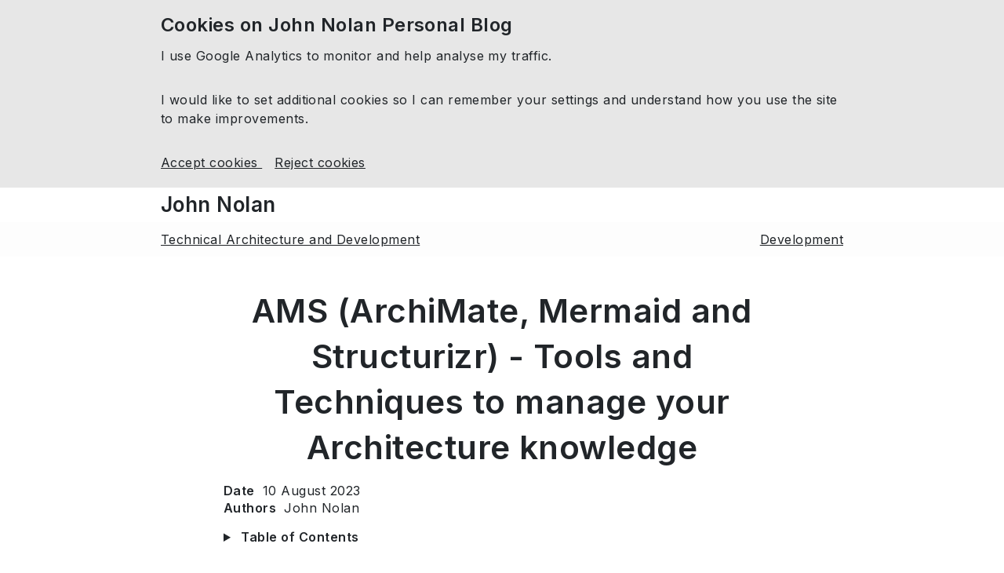

--- FILE ---
content_type: text/html; charset=utf-8
request_url: https://www.johnnolan.dev/hcta/articles/ams-tools-architecture/
body_size: 10455
content:
<!doctype html>
<html lang="en">
  <head>
    <meta charset="utf-8">
    <meta name="viewport" content="width=device-width, initial-scale=1.0">

    <link rel="preconnect" href="https://fonts.googleapis.com">
    <link rel="preconnect" href="https://fonts.gstatic.com" crossorigin>
    <link href="https://fonts.googleapis.com/css2?family=Inter:wght@400;600&display=swap" rel="stylesheet">
    
    <link href="/assets/main.css?v=5645898b" rel="stylesheet" as="style">
    <link rel="canonical" href="https://www.johnnolan.dev/hcta/articles/ams-tools-architecture/" />

    <link rel="apple-touch-icon" sizes="180x180" href="/assets/images/apple-touch-icon.png">
    <link rel="icon" type="image/png" href="/assets/images/favicon-32x32.png" sizes="32x32">
    <link rel="icon" type="image/png" href="/assets/images/favicon-16x16.png" sizes="16x16">
    <link rel="manifest" href="/manifest.json">
    <link rel="mask-icon" href="/assets/images/safari-pinned-tab.svg" color="#5bbad5">
    <meta name="theme-color" content="#ffffff">

    <link rel="shortcut icon" href="/favicon.ico" type="image/x-icon">

    <meta name="description" content="AMS - Tools and Techniques, using ArchiMate, Mermaid and Structurizr to maintain your architectural data and diagrams.">

    <meta property="og:title" content="AMS (ArchiMate, Mermaid and Structurizr) - Tools and Techniques to manage your Architecture knowledge" />
    <meta property="og:url" content="https://www.johnnolan.dev/hcta/articles/ams-tools-architecture/" />
    <meta property="og:description" content="AMS - Tools and Techniques, using ArchiMate, Mermaid and Structurizr to maintain your architectural data and diagrams." />
    <meta property="og:image" content="https://www.johnnolan.dev/assets/posts/johnnolan.jpg" />
    <meta property="og:type" content="article" />

    <script src="/assets/index.js" defer></script>
    <title>AMS (ArchiMate, Mermaid and Structurizr) - Tools and Techniques to manage your Architecture knowledge - John Nolan</title>
    
  </head>
  <body>
    <script type="application/ld+json">
      {
        "@context": "https://schema.org/",
        "@type": "WebSite",
        "name": "John Nolan",
        "url": "https://www.johnnolan.dev",
        "description": "Technical Architecture and Development and thoughts",
        "author": {
          "@type": "Person",
          "name": "John Nolan",
          "url": "https://www.johnnolan.dev"
        },
        "isFamilyFriendly": "true"
      }
    </script>

    
      
  <div class="cookie-banner " data-nosnippet role="region" aria-label="Cookies on John Nolan Personal Blog">
    <div class="wrapper">
      <div>
        <h2 class="cookie-banner__header">Cookies on John Nolan Personal Blog</h2>
        <div>
          <p>I use Google Analytics to monitor and help analyse my traffic.</p>
          <p>I would like to set additional cookies so I can remember your settings and understand how you use the site to make improvements.</p>
        </div>
      </div>
      <div class="cookie-banner__button-group">
        <a href="#" title="Accept additional cookies" class="cookie-banner__button-group-link" value="accept" name="cookies" data-module="cookie-button">
          Accept cookies
        </a>
        <a href="#" title="Reject additional cookies" class="cookie-banner__button-group-link" value="reject" name="cookies" data-module="cookie-button">
          Reject cookies
        </a>
      </div>
    </div>
  </div>

      <div class="page-content">
        
          
          
<header class="header">

  <div class="wrapper">

    <h2 class="site-heading">
      <a class="site-heading-link" href="/" alt="Go to homepage">
        John Nolan
      </a>
    </h2>

  </div>
</header>



          
            
    <nav class="nav">
        <div class="wrapper">
            <ul class="nav_list"><li class="nav_list-item">
                        <a href="/hcta/" alt="Navigate to Technical Architecture and Development" class="nav_list-item_link">
                            Technical Architecture and Development
                        </a>
                    </li><li class="nav_list-item">
                        <a href="/random/" alt="Navigate to Development" class="nav_list-item_link">
                            Development
                        </a>
                    </li></ul>
        </div>
    </nav>

          
          
          <main class="wrapper" role="main" id="content">

            
    <script type="application/ld+json">
    {
        "@context": "http://schema.org",
        "@type": "WebPage",
        "name": "AMS (ArchiMate, Mermaid and Structurizr) - Tools and Techniques to manage your Architecture knowledge",
        "description": "AMS - Tools and Techniques, using ArchiMate, Mermaid and Structurizr to maintain your architectural data and diagrams.",
        "publisher": {
          "@type": "Organization",
          "name": "John Nolan"
        }
    }
    </script>


<article class="article-page">
    
<script type="application/ld+json">
{
  "@context": "https://schema.org/",
  "@type": "Article",
  "author": {
    "@type": "Person",
    "name": "John Nolan",
    "image": "https://www.johnnolan.dev/assets/images/johnnolan.png",
    "url": "https://www.johnnolan.dev",
    "jobTitle": "Technical Architect"
  },
  "headline": "AMS (ArchiMate, Mermaid and Structurizr) - Tools and Techniques to manage your Architecture knowledge",
  "description": "AMS - Tools and Techniques, using ArchiMate, Mermaid and Structurizr to maintain your architectural data and diagrams.",
  "image": {
    "@type": "ImageObject",
    "url": "https://www.johnnolan.dev/assets/posts/johnnolan.jpg"
  },
  "datePublished": "2023-08-10",
  "publisher": {
    "@type": "Organization",
    "name": "John Nolan"
  }
}
</script>

    <h1 class="article-page-heading">AMS (ArchiMate, Mermaid and Structurizr) - Tools and Techniques to manage your Architecture knowledge</h1>

    


<dl class="metadata">
  <div class="metadata-item">
    <dt class="metadata-item-key">
      Date
    </dt>
    <dd class="metadata-item-value">
      
<time datetime="2023-08-10">10 August 2023</time>

    </dd>
  </div>
  <div class="metadata-item">
    <dt class="metadata-item-key">
      Authors
    </dt>
    <dd class="metadata-item-value">
      
    
        John Nolan
    

    </dd>
  </div>
</dl>


    
    
<details class="toc">
    <summary>
        <span class="toc__summary">
            Table of Contents
        </span>
    </summary>
    <div>
        <nav aria-label="Contents" role="navigation">
            <div class="toc" >
        <ul><li><a href="#introduction">Introduction</a></li><li><a href="#using-ams-(archimate%2C-mermaid-and-structurizr)">Using AMS (ArchiMate, Mermaid and Structurizr)</a></li><li><a href="#archimate-modelling-language">ArchiMate modelling language</a><ul><li><a href="#business">Business</a></li><li><a href="#legislation">Legislation</a></li><li><a href="#organisation-strategies">Organisation Strategies</a></li><li><a href="#motivations">Motivations</a></li><li><a href="#example-data-models-and-views-in-archi">Example Data Models and Views in Archi</a><ul><li><a href="#strategy-and-business-needs">Strategy and Business needs</a></li><li><a href="#team-capability-recording">Team Capability Recording</a></li></ul></li></ul></li><li><a href="#mermaid">Mermaid</a><ul><li><a href="#examples-of-mermaid-syntax">Examples of Mermaid syntax</a><ul><li><a href="#git-graph">Git Graph</a></li><li><a href="#sequence-diagrams">Sequence Diagrams</a></li><li><a href="#user-stories">User Stories</a></li><li><a href="#class-diagram">Class Diagram</a></li><li><a href="#flow-diagram">Flow Diagram</a></li><li><a href="#quadrant-chart">Quadrant Chart</a></li><li><a href="#pie-chart">Pie Chart</a></li><li><a href="#user-journey">User Journey</a></li><li><a href="#mind-map">Mind Map</a></li></ul></li></ul></li><li><a href="#structurizr---c4-model">Structurizr - C4 Model</a><ul><li><a href="#how-c4-modelling-works">How C4 Modelling works</a></li><li><a href="#what-is-structurizr%3F">What is Structurizr?</a></li><li><a href="#why-use-structurizr-c4-modelling-as-well-as-mermaid%3F">Why use Structurizr C4 Modelling as well as Mermaid?</a></li></ul></li><li><a href="#conclusion">Conclusion</a></li><li><a href="#references">References</a></li></ul>
      </div>
        </nav>
    </div>
</details>


    <h2 id="introduction" tabindex="-1">Introduction</h2>
<p>I come from a Agile Technical Architecture background. This means operating in a servant role for teams rather than top down. I am now exploring the Enterprise Architecture skillsets such as TOGAF to expand my knowledge and find a middle ground of how I like to work. The more you know!</p>
<p>As a Architect, you need to be able to wear different hats and adapt quickly to your situation. It is common to explain the same situation in numerous contexts.</p>
<p>Explaining a plan to a board of directors, product person and developer all entail alterating your language and context.</p>
<p>To get to the point where you can be effective in these conversations, you have to understand the business, its people and both their capabilities.</p>
<p>Below I have set out my current thoughts on how I can take different Architecture practices and merge them to hit three levels of context you need to manage when on a project.</p>
<p>But please bare in mind, diagrams to visualise your thoughts should be used sparingly and when appropriate. They can get out of date quickly and sometimes it is easier just to do. I cover some of these instances below in further detail.</p>
<h2 id="using-ams-(archimate%2C-mermaid-and-structurizr)" tabindex="-1">Using AMS (ArchiMate, Mermaid and Structurizr)</h2>
<p>I want to go over a set of tooling, techniques and ways of working I use to:</p>
<ul>
<li>Maintain your knowledge of the business in one place</li>
<li>Provide the correct diagram to tell your story</li>
<li>Prevent outdated diagrams existing in your business</li>
<li>Use Diagrams as Code wherever possible</li>
<li>Identify where not to use diagrams</li>
<li>Store your data models where it is appropriate</li>
</ul>
<p>There are three different tools and techniques to gather information, keep it up to date and help you tell a story to the right people in the right way:</p>
<ul>
<li><strong>Archi - ArchiMate modelling language</strong> for data that changes rarely, centered around the business</li>
<li><strong>Mermaid</strong> for data that belongs in the teams and is owned by them</li>
<li><strong>Structurizr - C4 Model</strong> for data that is owned by the technical persons in teams</li>
</ul>
<h2 id="archimate-modelling-language" tabindex="-1">ArchiMate modelling language</h2>
<blockquote>
<p>The ArchiMate® modelling language is an open and independent Enterprise Architecture standard that supports the description, analysis and visualisation of architecture within and across business domains. ArchiMate is one of the open standards hosted by The Open Group® and is fully aligned with TOGAF®. ArchiMate aids stakeholders in assessing the impact of design choices and changes.</p>
</blockquote>
<p>Citation: <a href="https://www.ArchiMatetool.com/">ArchiMate Tool</a></p>
<p>ArchiMate comes from the TOGAF landscape which lends itself to more Enterprise Architecture modelling rather than Agile Architecture.</p>
<p>ArchiMate and TOGAF are huge topics of which I am just starting my journey on. From what I have learnt so far, the <a href="https://www.opengroup.org/togaf">experts at the Open Group</a> have created a wealth best practices to learn and make your own. You can learn more on their website of how to start a training course and access to resources.</p>
<p>I am personally looking forward to mixing elements of TOGAF and Agile Architecture to expand my abilities. The more you know.</p>
<p>With the iterative development mindset in Agile ways of working, we sometimes miss a way to centralise all the key business requirements in one place, while keeping a high level view of the overall goal of our solutions.</p>
<p>This is where ArchiMate excels. You can use the ArchiMate modelling language to store:</p>
<ul>
<li>Any knowledge that sits outside of the codebase</li>
<li>Data that will not change on a regular basis</li>
<li>Data that you will need to present to the business in various views</li>
</ul>
<p>Within Archi we can easily generate an ASIS model of our Enterprise to understand the complexities of the business and have a place we can revisit on a regular basis to ensure we are meeting the requirements.</p>
<h3 id="business" tabindex="-1">Business</h3>
<ul>
<li>Business Value</li>
<li>Processes</li>
<li>Services</li>
<li>Actors</li>
<li>Contracts</li>
<li>Products</li>
<li>User Needs</li>
<li>Company/Department/Team structure</li>
<li>Roles</li>
<li>Stakeholders</li>
</ul>
<h3 id="legislation" tabindex="-1">Legislation</h3>
<ul>
<li>Legal</li>
<li>Policies</li>
</ul>
<h3 id="organisation-strategies" tabindex="-1">Organisation Strategies</h3>
<ul>
<li>Resources</li>
<li>Capabilities</li>
<li>Value Streams</li>
</ul>
<h3 id="motivations" tabindex="-1">Motivations</h3>
<ul>
<li>Goals</li>
<li>Outcomes</li>
<li>Drivers</li>
<li>Values</li>
</ul>
<p>If we know the above, we can make better decisions and help others find their way forward when building new products and features.</p>
<p>Archi allows us to add our data and create relationships across domain boundaries allowing us to visualise the complexities of an Organisation. Examples of some of these relationships are:</p>
<ul>
<li>Connect teams to Budgets</li>
<li>Projects to Programming Languages and team member specialities</li>
<li>External Services to internal dependencies</li>
<li>Business Capabilities to team resources</li>
</ul>
<h3 id="example-data-models-and-views-in-archi" tabindex="-1">Example Data Models and Views in Archi</h3>
<p>Below is a small set of examples of data you can store and visualise in Archi.</p>
<h4 id="strategy-and-business-needs" tabindex="-1">Strategy and Business needs</h4>
<p>Define resources, capabilities and value streams, datasources, governance and any other context specific organisation strategies.</p>
<p><a href="/assets/posts/ams-three/archi-strategy.png"><img src="/assets/posts/ams-three/archi-strategy.png" alt="Strategy"></a><br>
<a href="/assets/posts/ams-three/archi-strategy2.png"><img src="/assets/posts/ams-three/archi-strategy2.png" alt="Strategy"></a><br>
<a href="/assets/posts/ams-three/archi-view-business-need.png"><img src="/assets/posts/ams-three/archi-view-business-need.png" alt="Strategy"></a></p>
<h4 id="team-capability-recording" tabindex="-1">Team Capability Recording</h4>
<p>Record the Organisations teams by Professions, Actors, Teams and methodologies to identify resources across the landscape.</p>
<p><a href="/assets/posts/ams-three/archi-teams.png"><img src="/assets/posts/ams-three/archi-teams.png" alt="Strategy"></a><br>
<a href="/assets/posts/ams-three/archi-tech.png"><img src="/assets/posts/ams-three/archi-tech.png" alt="Strategy"></a><br>
<a href="/assets/posts/ams-three/archi-view-teams.png"><img src="/assets/posts/ams-three/archi-view-teams.png" alt="Strategy"></a><br>
<a href="/assets/posts/ams-three/archi-view-team-dependencies.png"><img src="/assets/posts/ams-three/archi-view-team-dependencies.png" alt="Strategy"></a></p>
<h2 id="mermaid" tabindex="-1">Mermaid</h2>
<blockquote>
<p>Mermaid is a JavaScript-based diagramming and charting tool that uses Markdown-inspired text definitions and a renderer to create and modify complex diagrams. The main purpose of Mermaid is to help documentation catch up with development.</p>
</blockquote>
<p>Citation: <a href="https://github.com/mermaid-js/mermaid#about">Mermaid Github repository</a></p>
<p>When you have a need to record visualisation decisions that have been collaboratively decided with your teams, you want to use Mermaid.</p>
<p>Mermaid allows you to create Diagrams as Code. It is a flexible language with a wealth of online tooling to help you build your diagram.</p>
<p>Some of the advantages to using Mermaid are:</p>
<ul>
<li>You can add your diagrams to Source Control.</li>
<li>Works natively with Markdown.</li>
<li>Maintenance and creation is everyones responsibility.</li>
<li>Store in a central repository for organisation level diagrams.</li>
<li>Store your product and code base diagrams alongside your code.</li>
<li>Have full version history of changes over time.</li>
<li>Renders in Github natively in a browser for documentation such as ADRs.</li>
<li>No storing and rendering images (you can if you want).</li>
<li>No additional tooling required in your pipelines to render diagrams.</li>
<li>Open Source your decisions.</li>
</ul>
<p>Below are examples of some diagrams you can create with Mermaid. Adding these to your ADRs and documentation will help those wanting to understand decisions in your organisation better.</p>
<h3 id="examples-of-mermaid-syntax" tabindex="-1">Examples of Mermaid syntax</h3>
<p>All the below are written with Mermaid in Markdown and rendered on the fly using Mermaids Javascript library. See the source code of this page or the links below each one for further information.</p>
<h4 id="git-graph" tabindex="-1">Git Graph</h4>
<pre class="mermaid">gitGraph&#10;   commit&#10;   commit&#10;   branch develop&#10;   checkout develop&#10;   commit&#10;   commit&#10;   checkout main&#10;   merge develop&#10;   commit&#10;   commit&#10;</pre>
<p>Source code: <a href="https://raw.githubusercontent.com/johnnolan/mermaid-learning/main/gitGraph.md">Git Graph</a></p>
<h4 id="sequence-diagrams" tabindex="-1">Sequence Diagrams</h4>
<pre class="mermaid">sequenceDiagram&#10;    autonumber&#10;    actor Browser&#10;    participant SUS as Sign Up Service&#10;    participant US as User Service&#10;    links US: {&quot;Repository&quot;: &quot;#&quot;}&#10;    participant Kafka&#10;&#10;    Browser-&gt;&gt;SUS: GET /sign_up&#10;    activate SUS&#10;    SUS--&gt;&gt;Browser: 200 OK (HTML Page)&#10;    deactivate SUS&#10;&#10;    Browser-&gt;&gt;+SUS: POST /sign_up&#10;    SUS-&gt;&gt;SUS: Validate input&#10;&#10;    alt invalid input&#10;        SUS--&gt;&gt;Browser: Error&#10;    else valid input&#10;        SUS-&gt;&gt;+US: POST /users&#10;        US--)Kafka: User Created Event Published&#10;        Note left of Kafka: other services take action based on this event&#10;        US--&gt;&gt;-SUS: 201 Created (User)&#10;        SUS--&gt;&gt;-Browser: 301 Redirect (Login Page)&#10;    end&#10;&#10;</pre>
<p>Source code: <a href="https://raw.githubusercontent.com/johnnolan/mermaid-learning/main/2-sequenceDiagram-3.md">Sequence Diagram</a></p>
<h4 id="user-stories" tabindex="-1">User Stories</h4>
<pre class="mermaid">graph TD;&#10;   classDef facadeCommand fill:#779fae&#10;   classDef command fill:#aec6cf&#10;   classDef result fill:#cfcfc4 &#10;   classDef event fill:#ffb853&#10;   classDef domainEvent fill:#ffcb81&#10;   classDef integrationEvent fill:#ffdeaf&#10;   classDef query fill:#62d862&#10;   classDef readModel fill:#77dd77&#10;   classDef userInterface fill:#a2e8a2&#10;   classDef aggregate fill:#fdfd9d&#10;   classDef service fill:#fcfc78&#10;   classDef policy fill:#b6a2db&#10;   classDef saga fill:#c9bbe5&#10;   classDef process fill:#ddd4ee&#10;   classDef timer fill:#cfcfc4&#10;   classDef person fill:#ffd1dc&#10;   classDef system fill:#ffd1dc&#10;   classDef comment fill:transparent&#10;   &#10;   FacadeCommand:::facadeCommand --&gt; Command:::command&#10;   Result:::result --&gt; Event:::event&#10;   DomainEvent:::domainEvent --&gt; IntegrationEvent:::integrationEvent&#10;   Query:::query --&gt; ReadModel:::readModel&#10;   UserInterface:::userInterface --&gt; Aggregate:::aggregate&#10;   Service:::service --&gt; Policy:::policy&#10;   Saga:::saga --&gt; Process:::process&#10;   Timer:::timer --&gt; Person:::person&#10;   System:::system --&gt; Comment:::comment&#10;</pre>
<p>Reference: <a href="https://devrants.blog/2022/08/20/mermaid-event-storming/">https://devrants.blog/2022/08/20/mermaid-event-storming/</a></p>
<h4 id="class-diagram" tabindex="-1">Class Diagram</h4>
<pre class="mermaid">classDiagram&#10;    Title &quot;1..*&quot; -- &quot;1..*&quot; Genre: is associated with&#10;    %% Added to make visibility better&#10;    Title: \n\n&#10;    %% Can be used to link a Domain Object to external documentation&#10;    link Title &quot;#&quot; _blank&#10;&#10;    Title &quot;1..*&quot; *-- &quot;0..*&quot; Season: has&#10;    Title &quot;1..*&quot; *-- &quot;0..*&quot; Review: has&#10;    Title &quot;0..*&quot; o-- &quot;1..*&quot; Actor: features&#10;&#10;    TV Show --|&gt; Title: implements&#10;    Short --|&gt; Title: implements&#10;    Film --|&gt; Title: implements&#10;&#10;    Viewer &quot;0..*&quot; --&gt; &quot;0..*&quot; Title: watches&#10;&#10;    Season &quot;1&quot; *-- &quot;0..*&quot; Review: has&#10;    Season &quot;1&quot; *-- &quot;1..*&quot; Episode: contains&#10;&#10;    Episode &quot;1&quot; *-- &quot;0..*&quot; Review: has&#10;</pre>
<p>Source code: <a href="https://raw.githubusercontent.com/johnnolan/mermaid-learning/main/1-classDiagram-2.md">Class Diagram</a></p>
<h4 id="flow-diagram" tabindex="-1">Flow Diagram</h4>
<pre class="mermaid">flowchart TD&#10;    A[Christmas] --&gt;|Get money| B(Go shopping)&#10;    B --&gt; C{Let me think}&#10;    C --&gt;|One| D[Laptop]&#10;    C --&gt;|Two| E[iPhone]&#10;    C --&gt;|Three| F[fa:fa-car Car]&#10;</pre>
<p>Source code: <a href="https://mermaid.js.org/syntax/flowchart.html">Flow Chart</a></p>
<h4 id="quadrant-chart" tabindex="-1">Quadrant Chart</h4>
<pre class="mermaid">quadrantChart&#10;    title Reach and engagement of campaigns&#10;    x-axis Low Reach --&gt; High Reach&#10;    y-axis Low Engagement --&gt; High Engagement&#10;    quadrant-1 We should expand&#10;    quadrant-2 Need to promote&#10;    quadrant-3 Re-evaluate&#10;    quadrant-4 May be improved&#10;    Campaign A: [0.3, 0.6]&#10;    Campaign B: [0.45, 0.23]&#10;    Campaign C: [0.57, 0.69]&#10;    Campaign D: [0.78, 0.34]&#10;    Campaign E: [0.40, 0.34]&#10;    Campaign F: [0.35, 0.78]&#10;</pre>
<p>Source code: <a href="https://mermaid.js.org/syntax/flowchart.html">Flow Chart</a></p>
<h4 id="pie-chart" tabindex="-1">Pie Chart</h4>
<pre class="mermaid">pie title Pets adopted by volunteers&#10;    &quot;Dogs&quot; : 386&#10;    &quot;Cats&quot; : 85&#10;    &quot;Rats&quot; : 15&#10;</pre>
<p>Source code: <a href="https://mermaid.js.org/syntax/pie.html">Pie Chart</a></p>
<h4 id="user-journey" tabindex="-1">User Journey</h4>
<pre class="mermaid">journey&#10;    title My working day&#10;    section Go to work&#10;      Make tea: 5: Me&#10;      Go upstairs: 3: Me&#10;      Do work: 1: Me, Cat&#10;    section Go home&#10;      Go downstairs: 5: Me&#10;      Sit down: 5: Me&#10;</pre>
<p>Source code: <a href="https://mermaid.js.org/syntax/userJourney.html">User Journey</a></p>
<h4 id="mind-map" tabindex="-1">Mind Map</h4>
<pre class="mermaid">mindmap&#10;  root((mindmap))&#10;    Origins&#10;      Long history&#10;      ::icon(fa fa-book)&#10;      Popularisation&#10;        British popular psychology author Tony Tony&#10;    Research&#10;      On effectiveness&lt;br/&gt;and features&#10;      On Automatic creation&#10;        Uses&#10;            Creative techniques&#10;            Strategic planning&#10;            Argument mapping&#10;    Tools&#10;      Pen and paper&#10;      Mermaid&#10;</pre>
<p>Source code: <a href="https://mermaid.js.org/syntax/mindmap.html">Mind Map</a></p>
<h2 id="structurizr---c4-model" tabindex="-1">Structurizr - C4 Model</h2>
<blockquote>
<p>The C4 model was created as a way to help software development teams describe and communicate software architecture, both during up-front design sessions and when retrospectively documenting an existing codebase. It's a way to create maps of your code, at various levels of detail, in the same way you would use something like Google Maps to zoom in and out of an area you are interested in.</p>
</blockquote>
<p>Citation: <a href="https://c4model.com/">C4 Model Website</a></p>
<p>If you are unfamiliar with Structurizr and C4 Modelling then I highly suggest watching the following video by Simon Brown. This 30 minute video will give you all the information you will need to get started.</p>
<div id="x2-rSnhpw0g" class="eleventy-plugin-youtube-embed" style="position:relative;width:100%;padding-top: 56.25%;"><iframe style="position:absolute;top:0;right:0;bottom:0;left:0;width:100%;height:100%;" width="100%" height="100%" frameborder="0" title="Embedded YouTube video" src="https://www.youtube-nocookie.com/embed/x2-rSnhpw0g" allow="accelerometer; autoplay; clipboard-write; encrypted-media; gyroscope; picture-in-picture; web-share" allowfullscreen></iframe></div>
<h3 id="how-c4-modelling-works" tabindex="-1">How C4 Modelling works</h3>
<p>C4 Models are a great way to describe your software architecture alongside your code base. It allows you to break down your software architecture in four levels:</p>
<ul>
<li>Level 1: System Context
<ul>
<li>Shows how the software system fits into the world around it</li>
</ul>
</li>
<li>Level 2: Container
<ul>
<li>Shows the high-level technical building blocks</li>
</ul>
</li>
<li>Level 3: Component
<ul>
<li>Zooms in to the individual Containers showing the components inside</li>
</ul>
</li>
<li>Level 4: Code
<ul>
<li>Zoom into the individual components showing how that component is implemented</li>
</ul>
</li>
</ul>
<p>In my experience, I have never done Level 4 and rarely do Level 3 unless in an ideation stage. Changes in a code base, mean without automation, your diagrams at Level 3 and 4 can become quickly out of sync and provide little value compared to Level 1 and 2.</p>
<p>This does not mean it would not be valuable to have these for your teams. If this is the case I would recommend looking at specific language libraries that can generate Level 3 and 4 diagrams from your code or make updating the diagrams a part of your development lifecycle.</p>
<h3 id="what-is-structurizr%3F" tabindex="-1">What is Structurizr?</h3>
<blockquote>
<p>Structurizr builds upon &quot;diagrams as code&quot;, allowing you to create multiple software architecture diagrams from a single model. There are a number of tools for creating Structurizr compatible workspaces, with the Structurizr DSL being the recommended option for most teams.</p>
</blockquote>
<p>Citation: <a href="https://structurizr.com/">Structurizr Website</a></p>
<div id="4HEd1EEQLR0" class="eleventy-plugin-youtube-embed" style="position:relative;width:100%;padding-top: 56.25%;"><iframe style="position:absolute;top:0;right:0;bottom:0;left:0;width:100%;height:100%;" width="100%" height="100%" frameborder="0" title="Embedded YouTube video" src="https://www.youtube-nocookie.com/embed/4HEd1EEQLR0" allow="accelerometer; autoplay; clipboard-write; encrypted-media; gyroscope; picture-in-picture; web-share" allowfullscreen></iframe></div>
<p>Using Structurizr, we can create C4 Models as Code. It is specially designed to support C4 modelling, meaning it gives us a opinionated environment to work within.</p>
<p>An example of how we can write a simple Software System is:</p>
<pre class="dsl">workspace {

    model {
        user = person "User"
        softwareSystem = softwareSystem "Software System" {
            webapp = container "Web Application" {
                user -> this "Uses"
            }
            container "Database" {
                webapp -> this "Reads from and writes to"
            }
        }
    }

    views {
        systemContext softwareSystem {
            include *
            autolayout lr
        }

        container softwareSystem {
            include *
            autolayout lr
        }

        theme default
    }
}
</pre>
<p>This will provide us with the following output in SVG, PNG, PlantUML or Mermaid.</p>
<p><a href="/assets/posts/ams-three/ams-three-c4-level1.png"><img src="/assets/posts/ams-three/ams-three-c4-level1.png" alt="Level 1"></a><br>
Credit: <a href="https://structurizr.com/">https://structurizr.com/</a></p>
<p><a href="/assets/posts/ams-three/ams-three-c4-level2.png"><img src="/assets/posts/ams-three/ams-three-c4-level2.png" alt="Level 2"></a><br>
Credit: <a href="https://structurizr.com/">https://structurizr.com/</a></p>
<h3 id="why-use-structurizr-c4-modelling-as-well-as-mermaid%3F" tabindex="-1">Why use Structurizr C4 Modelling as well as Mermaid?</h3>
<ul>
<li>Reference other diagrams and models <a href="https://github.com/structurizr/dsl/blob/master/docs/language-reference.md#includes">(use the !includes keyword)</a>:
<ul>
<li>e.g. store your Actors in a central repository</li>
<li>Reference other repositories diagrams</li>
<li>Create a high level Enterprise diagram that references all other repository diagrams</li>
</ul>
</li>
<li>Structured syntax specific to C4 Modelling.</li>
<li>Open Source.</li>
<li>Exports to a wide range of tools and visualisations such as:
<ul>
<li>PlantUML</li>
<li>C4-PlantUML</li>
<li>Mermaid</li>
<li>Ilograph</li>
<li>Graph view</li>
</ul>
</li>
</ul>
<h2 id="conclusion" tabindex="-1">Conclusion</h2>
<p>There are many tools and methodologies for Architecture and each project will require different solutions to understand and solve complex problems within organisations.</p>
<p>With the three tools above, we can:</p>
<ul>
<li>Keep business and user data that changes slowly in one place to understand and visualise using ArchiMate</li>
<li>Record and version collaborative ASIS and TOBE ideas in multiple visualisations with Mermaid</li>
<li>Maintain a high level view of our individual and enterprise level architecture, alongside the code with C4 Modelling and Structurizr</li>
</ul>
<p>Mixing these three tools and methods we can provide the right information to the right people at the right level of detail while also maintaining a history of our decisions over time.</p>
<h2 id="references" tabindex="-1">References</h2>
<ul>
<li><a href="https://structurizr.com/">Structurizr</a></li>
<li><a href="https://c4model.com/">C4 Model Website</a></li>
<li><a href="https://devrants.blog/2022/08/20/mermaid-event-storming/">Developer Rants - Mermaid Event Storming</a></li>
<li><a href="https://mermaid.js.org/">Mermaid Website</a></li>
<li><a href="https://mermaid.live/">Mermaid Live Editor!</a></li>
<li><a href="https://github.com/mermaid-js/mermaid">Mermaid Github Repo</a></li>
<li><a href="https://scaledagileframework.com/about/">Scaled Agile Framework</a></li>
<li><a href="https://www.opengroup.org/archimate-forum/archimate-overview">Open Group ArchiMate Modelling Language</a></li>
<li><a href="https://www.archimatetool.com/">Archi Tool</a></li>
<li><a href="https://pragprog.com/titles/apdiag/creating-software-with-modern-diagramming-techniques/">Creating Software with Modern Diagramming Techniques by Ashley Peacock</a></li>
</ul>

</article>


            
          </main>

        
      </div>

        
  <footer class="site-footer">
    <div class="wrapper">
      <h2 class="footer-heading">Technical Architecture and Development and thoughts</h2>
      <div class="footer-col-wrapper">
        <div class="footer-col footer-col-1">
          <span class="icon icon--github">
            <svg
              fill="#000000"
              height="200px"
              width="200px"
              version="1.1"
              id="Layer_1"
              xmlns="http://www.w3.org/2000/svg"
              xmlns:xlink="http://www.w3.org/1999/xlink"
              viewBox="-143 145 512 512"
              xml:space="preserve">
              <g id="SVGRepo_bgCarrier" stroke-width="0"></g>
              <g id="SVGRepo_tracerCarrier" stroke-linecap="round" stroke-linejoin="round"></g>
              <g id="SVGRepo_iconCarrier">
                <path d="M113,145c-141.4,0-256,114.6-256,256s114.6,256,256,256s256-114.6,256-256S254.4,145,113,145z M41.4,508.1H-8.5V348.4h49.9
                  V508.1z M15.1,328.4h-0.4c-18.1,0-29.8-12.2-29.8-27.7c0-15.8,12.1-27.7,30.5-27.7c18.4,0,29.7,11.9,30.1,27.7
                  C45.6,316.1,33.9,328.4,15.1,328.4z M241,508.1h-56.6v-82.6c0-21.6-8.8-36.4-28.3-36.4c-14.9,0-23.2,10-27,19.6
                  c-1.4,3.4-1.2,8.2-1.2,13.1v86.3H71.8c0,0,0.7-146.4,0-159.7h56.1v25.1c3.3-11,21.2-26.6,49.8-26.6c35.5,0,63.3,23,63.3,72.4V508.1z
                  "></path>
              </g>
            </svg>
          </span>
          <a href="https://www.linkedin.com/in/johnallennolan/">
            <span class="username">
              Linkedin
            </span>
          </a>
        </div>
        <div class="footer-col footer-col-1">
          <div class="twitter">
            <span class="icon icon--github">
              <svg viewBox="0 0 16 16">
                <path
                  fill="#828282"
                  d="M7.999,0.431c-4.285,0-7.76,3.474-7.76,7.761
                    c0,3.428,2.223,6.337,5.307,7.363c0.388,0.071,0.53-0.168,0.53-0.374c0-0.184-0.007-0.672-0.01-1.32
                    c-2.159,0.469-2.614-1.04-2.614-1.04c-0.353-0.896-0.862-1.135-0.862-1.135c-0.705-0.481,0.053-0.472,0.053-0.472
                    c0.779,0.055,1.189,0.8,1.189,0.8c0.692,1.186,1.816,0.843,2.258,0.645c0.071-0.502,0.271-0.843,0.493-1.037
                    C4.86,11.425,3.049,10.76,3.049,7.786c0-0.847,0.302-1.54,0.799-2.082C3.768,5.507,3.501,4.718,3.924,3.65
                    c0,0,0.652-0.209,2.134,0.796C6.677,4.273,7.34,4.187,8,4.184c0.659,0.003,1.323,0.089,1.943,0.261
                    c1.482-1.004,2.132-0.796,2.132-0.796c0.423,1.068,0.157,1.857,0.077,2.054c0.497,0.542,0.798,1.235,0.798,2.082
                    c0,2.981-1.814,3.637-3.543,3.829c0.279,0.24,0.527,0.713,0.527,1.437c0,1.037-0.01,1.874-0.01,2.129
                    c0,0.208,0.14,0.449,0.534,0.373c3.081-1.028,5.302-3.935,5.302-7.362C15.76,3.906,12.285,0.431,7.999,0.431z"></path>
              </svg>
            </span>
          </span>
          <a href="https://github.com/johnnolan">
            <span class="username">johnnolan</span>
          </a>
        </div>
      </div>
    </div>
  </div>
</footer>


    
    <script type="module" async>import mermaid from "https://unpkg.com/mermaid@10/dist/mermaid.esm.min.mjs";document.addEventListener('DOMContentLoaded', mermaid.initialize({startOnLoad:true}));</script>
  </body>
</html>


--- FILE ---
content_type: text/html; charset=utf-8
request_url: https://www.youtube-nocookie.com/embed/x2-rSnhpw0g
body_size: 45684
content:
<!DOCTYPE html><html lang="en" dir="ltr" data-cast-api-enabled="true"><head><meta name="viewport" content="width=device-width, initial-scale=1"><script nonce="WFNLpFJf5LiN_KIyNDydMg">if ('undefined' == typeof Symbol || 'undefined' == typeof Symbol.iterator) {delete Array.prototype.entries;}</script><style name="www-roboto" nonce="epkHo3DkLBVvTUnrtsbzTw">@font-face{font-family:'Roboto';font-style:normal;font-weight:400;font-stretch:100%;src:url(//fonts.gstatic.com/s/roboto/v48/KFO7CnqEu92Fr1ME7kSn66aGLdTylUAMa3GUBHMdazTgWw.woff2)format('woff2');unicode-range:U+0460-052F,U+1C80-1C8A,U+20B4,U+2DE0-2DFF,U+A640-A69F,U+FE2E-FE2F;}@font-face{font-family:'Roboto';font-style:normal;font-weight:400;font-stretch:100%;src:url(//fonts.gstatic.com/s/roboto/v48/KFO7CnqEu92Fr1ME7kSn66aGLdTylUAMa3iUBHMdazTgWw.woff2)format('woff2');unicode-range:U+0301,U+0400-045F,U+0490-0491,U+04B0-04B1,U+2116;}@font-face{font-family:'Roboto';font-style:normal;font-weight:400;font-stretch:100%;src:url(//fonts.gstatic.com/s/roboto/v48/KFO7CnqEu92Fr1ME7kSn66aGLdTylUAMa3CUBHMdazTgWw.woff2)format('woff2');unicode-range:U+1F00-1FFF;}@font-face{font-family:'Roboto';font-style:normal;font-weight:400;font-stretch:100%;src:url(//fonts.gstatic.com/s/roboto/v48/KFO7CnqEu92Fr1ME7kSn66aGLdTylUAMa3-UBHMdazTgWw.woff2)format('woff2');unicode-range:U+0370-0377,U+037A-037F,U+0384-038A,U+038C,U+038E-03A1,U+03A3-03FF;}@font-face{font-family:'Roboto';font-style:normal;font-weight:400;font-stretch:100%;src:url(//fonts.gstatic.com/s/roboto/v48/KFO7CnqEu92Fr1ME7kSn66aGLdTylUAMawCUBHMdazTgWw.woff2)format('woff2');unicode-range:U+0302-0303,U+0305,U+0307-0308,U+0310,U+0312,U+0315,U+031A,U+0326-0327,U+032C,U+032F-0330,U+0332-0333,U+0338,U+033A,U+0346,U+034D,U+0391-03A1,U+03A3-03A9,U+03B1-03C9,U+03D1,U+03D5-03D6,U+03F0-03F1,U+03F4-03F5,U+2016-2017,U+2034-2038,U+203C,U+2040,U+2043,U+2047,U+2050,U+2057,U+205F,U+2070-2071,U+2074-208E,U+2090-209C,U+20D0-20DC,U+20E1,U+20E5-20EF,U+2100-2112,U+2114-2115,U+2117-2121,U+2123-214F,U+2190,U+2192,U+2194-21AE,U+21B0-21E5,U+21F1-21F2,U+21F4-2211,U+2213-2214,U+2216-22FF,U+2308-230B,U+2310,U+2319,U+231C-2321,U+2336-237A,U+237C,U+2395,U+239B-23B7,U+23D0,U+23DC-23E1,U+2474-2475,U+25AF,U+25B3,U+25B7,U+25BD,U+25C1,U+25CA,U+25CC,U+25FB,U+266D-266F,U+27C0-27FF,U+2900-2AFF,U+2B0E-2B11,U+2B30-2B4C,U+2BFE,U+3030,U+FF5B,U+FF5D,U+1D400-1D7FF,U+1EE00-1EEFF;}@font-face{font-family:'Roboto';font-style:normal;font-weight:400;font-stretch:100%;src:url(//fonts.gstatic.com/s/roboto/v48/KFO7CnqEu92Fr1ME7kSn66aGLdTylUAMaxKUBHMdazTgWw.woff2)format('woff2');unicode-range:U+0001-000C,U+000E-001F,U+007F-009F,U+20DD-20E0,U+20E2-20E4,U+2150-218F,U+2190,U+2192,U+2194-2199,U+21AF,U+21E6-21F0,U+21F3,U+2218-2219,U+2299,U+22C4-22C6,U+2300-243F,U+2440-244A,U+2460-24FF,U+25A0-27BF,U+2800-28FF,U+2921-2922,U+2981,U+29BF,U+29EB,U+2B00-2BFF,U+4DC0-4DFF,U+FFF9-FFFB,U+10140-1018E,U+10190-1019C,U+101A0,U+101D0-101FD,U+102E0-102FB,U+10E60-10E7E,U+1D2C0-1D2D3,U+1D2E0-1D37F,U+1F000-1F0FF,U+1F100-1F1AD,U+1F1E6-1F1FF,U+1F30D-1F30F,U+1F315,U+1F31C,U+1F31E,U+1F320-1F32C,U+1F336,U+1F378,U+1F37D,U+1F382,U+1F393-1F39F,U+1F3A7-1F3A8,U+1F3AC-1F3AF,U+1F3C2,U+1F3C4-1F3C6,U+1F3CA-1F3CE,U+1F3D4-1F3E0,U+1F3ED,U+1F3F1-1F3F3,U+1F3F5-1F3F7,U+1F408,U+1F415,U+1F41F,U+1F426,U+1F43F,U+1F441-1F442,U+1F444,U+1F446-1F449,U+1F44C-1F44E,U+1F453,U+1F46A,U+1F47D,U+1F4A3,U+1F4B0,U+1F4B3,U+1F4B9,U+1F4BB,U+1F4BF,U+1F4C8-1F4CB,U+1F4D6,U+1F4DA,U+1F4DF,U+1F4E3-1F4E6,U+1F4EA-1F4ED,U+1F4F7,U+1F4F9-1F4FB,U+1F4FD-1F4FE,U+1F503,U+1F507-1F50B,U+1F50D,U+1F512-1F513,U+1F53E-1F54A,U+1F54F-1F5FA,U+1F610,U+1F650-1F67F,U+1F687,U+1F68D,U+1F691,U+1F694,U+1F698,U+1F6AD,U+1F6B2,U+1F6B9-1F6BA,U+1F6BC,U+1F6C6-1F6CF,U+1F6D3-1F6D7,U+1F6E0-1F6EA,U+1F6F0-1F6F3,U+1F6F7-1F6FC,U+1F700-1F7FF,U+1F800-1F80B,U+1F810-1F847,U+1F850-1F859,U+1F860-1F887,U+1F890-1F8AD,U+1F8B0-1F8BB,U+1F8C0-1F8C1,U+1F900-1F90B,U+1F93B,U+1F946,U+1F984,U+1F996,U+1F9E9,U+1FA00-1FA6F,U+1FA70-1FA7C,U+1FA80-1FA89,U+1FA8F-1FAC6,U+1FACE-1FADC,U+1FADF-1FAE9,U+1FAF0-1FAF8,U+1FB00-1FBFF;}@font-face{font-family:'Roboto';font-style:normal;font-weight:400;font-stretch:100%;src:url(//fonts.gstatic.com/s/roboto/v48/KFO7CnqEu92Fr1ME7kSn66aGLdTylUAMa3OUBHMdazTgWw.woff2)format('woff2');unicode-range:U+0102-0103,U+0110-0111,U+0128-0129,U+0168-0169,U+01A0-01A1,U+01AF-01B0,U+0300-0301,U+0303-0304,U+0308-0309,U+0323,U+0329,U+1EA0-1EF9,U+20AB;}@font-face{font-family:'Roboto';font-style:normal;font-weight:400;font-stretch:100%;src:url(//fonts.gstatic.com/s/roboto/v48/KFO7CnqEu92Fr1ME7kSn66aGLdTylUAMa3KUBHMdazTgWw.woff2)format('woff2');unicode-range:U+0100-02BA,U+02BD-02C5,U+02C7-02CC,U+02CE-02D7,U+02DD-02FF,U+0304,U+0308,U+0329,U+1D00-1DBF,U+1E00-1E9F,U+1EF2-1EFF,U+2020,U+20A0-20AB,U+20AD-20C0,U+2113,U+2C60-2C7F,U+A720-A7FF;}@font-face{font-family:'Roboto';font-style:normal;font-weight:400;font-stretch:100%;src:url(//fonts.gstatic.com/s/roboto/v48/KFO7CnqEu92Fr1ME7kSn66aGLdTylUAMa3yUBHMdazQ.woff2)format('woff2');unicode-range:U+0000-00FF,U+0131,U+0152-0153,U+02BB-02BC,U+02C6,U+02DA,U+02DC,U+0304,U+0308,U+0329,U+2000-206F,U+20AC,U+2122,U+2191,U+2193,U+2212,U+2215,U+FEFF,U+FFFD;}@font-face{font-family:'Roboto';font-style:normal;font-weight:500;font-stretch:100%;src:url(//fonts.gstatic.com/s/roboto/v48/KFO7CnqEu92Fr1ME7kSn66aGLdTylUAMa3GUBHMdazTgWw.woff2)format('woff2');unicode-range:U+0460-052F,U+1C80-1C8A,U+20B4,U+2DE0-2DFF,U+A640-A69F,U+FE2E-FE2F;}@font-face{font-family:'Roboto';font-style:normal;font-weight:500;font-stretch:100%;src:url(//fonts.gstatic.com/s/roboto/v48/KFO7CnqEu92Fr1ME7kSn66aGLdTylUAMa3iUBHMdazTgWw.woff2)format('woff2');unicode-range:U+0301,U+0400-045F,U+0490-0491,U+04B0-04B1,U+2116;}@font-face{font-family:'Roboto';font-style:normal;font-weight:500;font-stretch:100%;src:url(//fonts.gstatic.com/s/roboto/v48/KFO7CnqEu92Fr1ME7kSn66aGLdTylUAMa3CUBHMdazTgWw.woff2)format('woff2');unicode-range:U+1F00-1FFF;}@font-face{font-family:'Roboto';font-style:normal;font-weight:500;font-stretch:100%;src:url(//fonts.gstatic.com/s/roboto/v48/KFO7CnqEu92Fr1ME7kSn66aGLdTylUAMa3-UBHMdazTgWw.woff2)format('woff2');unicode-range:U+0370-0377,U+037A-037F,U+0384-038A,U+038C,U+038E-03A1,U+03A3-03FF;}@font-face{font-family:'Roboto';font-style:normal;font-weight:500;font-stretch:100%;src:url(//fonts.gstatic.com/s/roboto/v48/KFO7CnqEu92Fr1ME7kSn66aGLdTylUAMawCUBHMdazTgWw.woff2)format('woff2');unicode-range:U+0302-0303,U+0305,U+0307-0308,U+0310,U+0312,U+0315,U+031A,U+0326-0327,U+032C,U+032F-0330,U+0332-0333,U+0338,U+033A,U+0346,U+034D,U+0391-03A1,U+03A3-03A9,U+03B1-03C9,U+03D1,U+03D5-03D6,U+03F0-03F1,U+03F4-03F5,U+2016-2017,U+2034-2038,U+203C,U+2040,U+2043,U+2047,U+2050,U+2057,U+205F,U+2070-2071,U+2074-208E,U+2090-209C,U+20D0-20DC,U+20E1,U+20E5-20EF,U+2100-2112,U+2114-2115,U+2117-2121,U+2123-214F,U+2190,U+2192,U+2194-21AE,U+21B0-21E5,U+21F1-21F2,U+21F4-2211,U+2213-2214,U+2216-22FF,U+2308-230B,U+2310,U+2319,U+231C-2321,U+2336-237A,U+237C,U+2395,U+239B-23B7,U+23D0,U+23DC-23E1,U+2474-2475,U+25AF,U+25B3,U+25B7,U+25BD,U+25C1,U+25CA,U+25CC,U+25FB,U+266D-266F,U+27C0-27FF,U+2900-2AFF,U+2B0E-2B11,U+2B30-2B4C,U+2BFE,U+3030,U+FF5B,U+FF5D,U+1D400-1D7FF,U+1EE00-1EEFF;}@font-face{font-family:'Roboto';font-style:normal;font-weight:500;font-stretch:100%;src:url(//fonts.gstatic.com/s/roboto/v48/KFO7CnqEu92Fr1ME7kSn66aGLdTylUAMaxKUBHMdazTgWw.woff2)format('woff2');unicode-range:U+0001-000C,U+000E-001F,U+007F-009F,U+20DD-20E0,U+20E2-20E4,U+2150-218F,U+2190,U+2192,U+2194-2199,U+21AF,U+21E6-21F0,U+21F3,U+2218-2219,U+2299,U+22C4-22C6,U+2300-243F,U+2440-244A,U+2460-24FF,U+25A0-27BF,U+2800-28FF,U+2921-2922,U+2981,U+29BF,U+29EB,U+2B00-2BFF,U+4DC0-4DFF,U+FFF9-FFFB,U+10140-1018E,U+10190-1019C,U+101A0,U+101D0-101FD,U+102E0-102FB,U+10E60-10E7E,U+1D2C0-1D2D3,U+1D2E0-1D37F,U+1F000-1F0FF,U+1F100-1F1AD,U+1F1E6-1F1FF,U+1F30D-1F30F,U+1F315,U+1F31C,U+1F31E,U+1F320-1F32C,U+1F336,U+1F378,U+1F37D,U+1F382,U+1F393-1F39F,U+1F3A7-1F3A8,U+1F3AC-1F3AF,U+1F3C2,U+1F3C4-1F3C6,U+1F3CA-1F3CE,U+1F3D4-1F3E0,U+1F3ED,U+1F3F1-1F3F3,U+1F3F5-1F3F7,U+1F408,U+1F415,U+1F41F,U+1F426,U+1F43F,U+1F441-1F442,U+1F444,U+1F446-1F449,U+1F44C-1F44E,U+1F453,U+1F46A,U+1F47D,U+1F4A3,U+1F4B0,U+1F4B3,U+1F4B9,U+1F4BB,U+1F4BF,U+1F4C8-1F4CB,U+1F4D6,U+1F4DA,U+1F4DF,U+1F4E3-1F4E6,U+1F4EA-1F4ED,U+1F4F7,U+1F4F9-1F4FB,U+1F4FD-1F4FE,U+1F503,U+1F507-1F50B,U+1F50D,U+1F512-1F513,U+1F53E-1F54A,U+1F54F-1F5FA,U+1F610,U+1F650-1F67F,U+1F687,U+1F68D,U+1F691,U+1F694,U+1F698,U+1F6AD,U+1F6B2,U+1F6B9-1F6BA,U+1F6BC,U+1F6C6-1F6CF,U+1F6D3-1F6D7,U+1F6E0-1F6EA,U+1F6F0-1F6F3,U+1F6F7-1F6FC,U+1F700-1F7FF,U+1F800-1F80B,U+1F810-1F847,U+1F850-1F859,U+1F860-1F887,U+1F890-1F8AD,U+1F8B0-1F8BB,U+1F8C0-1F8C1,U+1F900-1F90B,U+1F93B,U+1F946,U+1F984,U+1F996,U+1F9E9,U+1FA00-1FA6F,U+1FA70-1FA7C,U+1FA80-1FA89,U+1FA8F-1FAC6,U+1FACE-1FADC,U+1FADF-1FAE9,U+1FAF0-1FAF8,U+1FB00-1FBFF;}@font-face{font-family:'Roboto';font-style:normal;font-weight:500;font-stretch:100%;src:url(//fonts.gstatic.com/s/roboto/v48/KFO7CnqEu92Fr1ME7kSn66aGLdTylUAMa3OUBHMdazTgWw.woff2)format('woff2');unicode-range:U+0102-0103,U+0110-0111,U+0128-0129,U+0168-0169,U+01A0-01A1,U+01AF-01B0,U+0300-0301,U+0303-0304,U+0308-0309,U+0323,U+0329,U+1EA0-1EF9,U+20AB;}@font-face{font-family:'Roboto';font-style:normal;font-weight:500;font-stretch:100%;src:url(//fonts.gstatic.com/s/roboto/v48/KFO7CnqEu92Fr1ME7kSn66aGLdTylUAMa3KUBHMdazTgWw.woff2)format('woff2');unicode-range:U+0100-02BA,U+02BD-02C5,U+02C7-02CC,U+02CE-02D7,U+02DD-02FF,U+0304,U+0308,U+0329,U+1D00-1DBF,U+1E00-1E9F,U+1EF2-1EFF,U+2020,U+20A0-20AB,U+20AD-20C0,U+2113,U+2C60-2C7F,U+A720-A7FF;}@font-face{font-family:'Roboto';font-style:normal;font-weight:500;font-stretch:100%;src:url(//fonts.gstatic.com/s/roboto/v48/KFO7CnqEu92Fr1ME7kSn66aGLdTylUAMa3yUBHMdazQ.woff2)format('woff2');unicode-range:U+0000-00FF,U+0131,U+0152-0153,U+02BB-02BC,U+02C6,U+02DA,U+02DC,U+0304,U+0308,U+0329,U+2000-206F,U+20AC,U+2122,U+2191,U+2193,U+2212,U+2215,U+FEFF,U+FFFD;}</style><script name="www-roboto" nonce="WFNLpFJf5LiN_KIyNDydMg">if (document.fonts && document.fonts.load) {document.fonts.load("400 10pt Roboto", "E"); document.fonts.load("500 10pt Roboto", "E");}</script><link rel="stylesheet" href="/s/player/652bbb94/www-player.css" name="www-player" nonce="epkHo3DkLBVvTUnrtsbzTw"><style nonce="epkHo3DkLBVvTUnrtsbzTw">html {overflow: hidden;}body {font: 12px Roboto, Arial, sans-serif; background-color: #000; color: #fff; height: 100%; width: 100%; overflow: hidden; position: absolute; margin: 0; padding: 0;}#player {width: 100%; height: 100%;}h1 {text-align: center; color: #fff;}h3 {margin-top: 6px; margin-bottom: 3px;}.player-unavailable {position: absolute; top: 0; left: 0; right: 0; bottom: 0; padding: 25px; font-size: 13px; background: url(/img/meh7.png) 50% 65% no-repeat;}.player-unavailable .message {text-align: left; margin: 0 -5px 15px; padding: 0 5px 14px; border-bottom: 1px solid #888; font-size: 19px; font-weight: normal;}.player-unavailable a {color: #167ac6; text-decoration: none;}</style><script nonce="WFNLpFJf5LiN_KIyNDydMg">var ytcsi={gt:function(n){n=(n||"")+"data_";return ytcsi[n]||(ytcsi[n]={tick:{},info:{},gel:{preLoggedGelInfos:[]}})},now:window.performance&&window.performance.timing&&window.performance.now&&window.performance.timing.navigationStart?function(){return window.performance.timing.navigationStart+window.performance.now()}:function(){return(new Date).getTime()},tick:function(l,t,n){var ticks=ytcsi.gt(n).tick;var v=t||ytcsi.now();if(ticks[l]){ticks["_"+l]=ticks["_"+l]||[ticks[l]];ticks["_"+l].push(v)}ticks[l]=
v},info:function(k,v,n){ytcsi.gt(n).info[k]=v},infoGel:function(p,n){ytcsi.gt(n).gel.preLoggedGelInfos.push(p)},setStart:function(t,n){ytcsi.tick("_start",t,n)}};
(function(w,d){function isGecko(){if(!w.navigator)return false;try{if(w.navigator.userAgentData&&w.navigator.userAgentData.brands&&w.navigator.userAgentData.brands.length){var brands=w.navigator.userAgentData.brands;var i=0;for(;i<brands.length;i++)if(brands[i]&&brands[i].brand==="Firefox")return true;return false}}catch(e){setTimeout(function(){throw e;})}if(!w.navigator.userAgent)return false;var ua=w.navigator.userAgent;return ua.indexOf("Gecko")>0&&ua.toLowerCase().indexOf("webkit")<0&&ua.indexOf("Edge")<
0&&ua.indexOf("Trident")<0&&ua.indexOf("MSIE")<0}ytcsi.setStart(w.performance?w.performance.timing.responseStart:null);var isPrerender=(d.visibilityState||d.webkitVisibilityState)=="prerender";var vName=!d.visibilityState&&d.webkitVisibilityState?"webkitvisibilitychange":"visibilitychange";if(isPrerender){var startTick=function(){ytcsi.setStart();d.removeEventListener(vName,startTick)};d.addEventListener(vName,startTick,false)}if(d.addEventListener)d.addEventListener(vName,function(){ytcsi.tick("vc")},
false);if(isGecko()){var isHidden=(d.visibilityState||d.webkitVisibilityState)=="hidden";if(isHidden)ytcsi.tick("vc")}var slt=function(el,t){setTimeout(function(){var n=ytcsi.now();el.loadTime=n;if(el.slt)el.slt()},t)};w.__ytRIL=function(el){if(!el.getAttribute("data-thumb"))if(w.requestAnimationFrame)w.requestAnimationFrame(function(){slt(el,0)});else slt(el,16)}})(window,document);
</script><script nonce="WFNLpFJf5LiN_KIyNDydMg">var ytcfg={d:function(){return window.yt&&yt.config_||ytcfg.data_||(ytcfg.data_={})},get:function(k,o){return k in ytcfg.d()?ytcfg.d()[k]:o},set:function(){var a=arguments;if(a.length>1)ytcfg.d()[a[0]]=a[1];else{var k;for(k in a[0])ytcfg.d()[k]=a[0][k]}}};
ytcfg.set({"CLIENT_CANARY_STATE":"none","DEVICE":"cbr\u003dChrome\u0026cbrand\u003dapple\u0026cbrver\u003d131.0.0.0\u0026ceng\u003dWebKit\u0026cengver\u003d537.36\u0026cos\u003dMacintosh\u0026cosver\u003d10_15_7\u0026cplatform\u003dDESKTOP","EVENT_ID":"-w9-abL8I5Wdib4Ph4iZ8Qg","EXPERIMENT_FLAGS":{"ab_det_apb_b":true,"ab_det_apm":true,"ab_det_el_h":true,"ab_det_em_inj":true,"ab_l_sig_st":true,"ab_l_sig_st_e":true,"action_companion_center_align_description":true,"allow_skip_networkless":true,"always_send_and_write":true,"att_web_record_metrics":true,"attmusi":true,"c3_enable_button_impression_logging":true,"c3_watch_page_component":true,"cancel_pending_navs":true,"clean_up_manual_attribution_header":true,"config_age_report_killswitch":true,"cow_optimize_idom_compat":true,"csi_on_gel":true,"delhi_mweb_colorful_sd":true,"delhi_mweb_colorful_sd_v2":true,"deprecate_pair_servlet_enabled":true,"desktop_sparkles_light_cta_button":true,"disable_child_node_auto_formatted_strings":true,"disable_log_to_visitor_layer":true,"disable_pacf_logging_for_memory_limited_tv":true,"embeds_enable_eid_enforcement_for_youtube":true,"embeds_enable_info_panel_dismissal":true,"embeds_enable_pfp_always_unbranded":true,"embeds_muted_autoplay_sound_fix":true,"embeds_serve_es6_client":true,"embeds_web_nwl_disable_nocookie":true,"embeds_web_updated_shorts_definition_fix":true,"enable_active_view_display_ad_renderer_web_home":true,"enable_ad_disclosure_banner_a11y_fix":true,"enable_android_web_view_top_insets_bugfix":true,"enable_client_sli_logging":true,"enable_client_streamz_web":true,"enable_client_ve_spec":true,"enable_cloud_save_error_popup_after_retry":true,"enable_dai_sdf_h5_preroll":true,"enable_datasync_id_header_in_web_vss_pings":true,"enable_default_mono_cta_migration_web_client":true,"enable_docked_chat_messages":true,"enable_drop_shadow_experiment":true,"enable_embeds_new_caption_language_picker":true,"enable_entity_store_from_dependency_injection":true,"enable_inline_muted_playback_on_web_search":true,"enable_inline_muted_playback_on_web_search_for_vdc":true,"enable_inline_muted_playback_on_web_search_for_vdcb":true,"enable_is_mini_app_page_active_bugfix":true,"enable_logging_first_user_action_after_game_ready":true,"enable_ltc_param_fetch_from_innertube":true,"enable_masthead_mweb_padding_fix":true,"enable_menu_renderer_button_in_mweb_hclr":true,"enable_mini_app_command_handler_mweb_fix":true,"enable_mini_guide_downloads_item":true,"enable_mixed_direction_formatted_strings":true,"enable_mweb_new_caption_language_picker":true,"enable_names_handles_account_switcher":true,"enable_network_request_logging_on_game_events":true,"enable_new_paid_product_placement":true,"enable_open_in_new_tab_icon_for_short_dr_for_desktop_search":true,"enable_open_yt_content":true,"enable_origin_query_parameter_bugfix":true,"enable_pause_ads_on_ytv_html5":true,"enable_payments_purchase_manager":true,"enable_pdp_icon_prefetch":true,"enable_pl_r_si_fa":true,"enable_place_pivot_url":true,"enable_pv_screen_modern_text":true,"enable_removing_navbar_title_on_hashtag_page_mweb":true,"enable_rta_manager":true,"enable_sdf_companion_h5":true,"enable_sdf_dai_h5_midroll":true,"enable_sdf_h5_endemic_mid_post_roll":true,"enable_sdf_on_h5_unplugged_vod_midroll":true,"enable_sdf_shorts_player_bytes_h5":true,"enable_sending_unwrapped_game_audio_as_serialized_metadata":true,"enable_sfv_effect_pivot_url":true,"enable_shorts_new_carousel":true,"enable_skip_ad_guidance_prompt":true,"enable_skippable_ads_for_unplugged_ad_pod":true,"enable_smearing_expansion_dai":true,"enable_time_out_messages":true,"enable_timeline_view_modern_transcript_fe":true,"enable_video_display_compact_button_group_for_desktop_search":true,"enable_web_delhi_icons":true,"enable_web_home_top_landscape_image_layout_level_click":true,"enable_web_tiered_gel":true,"enable_window_constrained_buy_flow_dialog":true,"enable_wiz_queue_effect_and_on_init_initial_runs":true,"enable_ypc_spinners":true,"enable_yt_ata_iframe_authuser":true,"export_networkless_options":true,"export_player_version_to_ytconfig":true,"fill_single_video_with_notify_to_lasr":true,"fix_ad_miniplayer_controls_rendering":true,"fix_ads_tracking_for_swf_config_deprecation_mweb":true,"h5_companion_enable_adcpn_macro_substitution_for_click_pings":true,"h5_inplayer_enable_adcpn_macro_substitution_for_click_pings":true,"h5_reset_cache_and_filter_before_update_masthead":true,"hide_channel_creation_title_for_mweb":true,"high_ccv_client_side_caching_h5":true,"html5_log_trigger_events_with_debug_data":true,"html5_ssdai_enable_media_end_cue_range":true,"idb_immediate_commit":true,"il_attach_cache_limit":true,"il_use_view_model_logging_context":true,"is_browser_support_for_webcam_streaming":true,"json_condensed_response":true,"kev_adb_pg":true,"kevlar_gel_error_routing":true,"kevlar_watch_cinematics":true,"live_chat_enable_controller_extraction":true,"live_chat_enable_rta_manager":true,"log_click_with_layer_from_element_in_command_handler":true,"mdx_enable_privacy_disclosure_ui":true,"mdx_load_cast_api_bootstrap_script":true,"medium_progress_bar_modification":true,"migrate_remaining_web_ad_badges_to_innertube":true,"mobile_account_menu_refresh":true,"mweb_account_linking_noapp":true,"mweb_allow_modern_search_suggest_behavior":true,"mweb_animated_actions":true,"mweb_app_upsell_button_direct_to_app":true,"mweb_c3_enable_adaptive_signals":true,"mweb_c3_library_page_enable_recent_shelf":true,"mweb_c3_remove_web_navigation_endpoint_data":true,"mweb_c3_use_canonical_from_player_response":true,"mweb_cinematic_watch":true,"mweb_command_handler":true,"mweb_delay_watch_initial_data":true,"mweb_disable_searchbar_scroll":true,"mweb_enable_browse_chunks":true,"mweb_enable_fine_scrubbing_for_recs":true,"mweb_enable_imp_portal":true,"mweb_enable_keto_batch_player_fullscreen":true,"mweb_enable_keto_batch_player_progress_bar":true,"mweb_enable_keto_batch_player_tooltips":true,"mweb_enable_lockup_view_model_for_ucp":true,"mweb_enable_mix_panel_title_metadata":true,"mweb_enable_more_drawer":true,"mweb_enable_optional_fullscreen_landscape_locking":true,"mweb_enable_overlay_touch_manager":true,"mweb_enable_premium_carve_out_fix":true,"mweb_enable_refresh_detection":true,"mweb_enable_search_imp":true,"mweb_enable_shorts_video_preload":true,"mweb_enable_skippables_on_jio_phone":true,"mweb_enable_two_line_title_on_shorts":true,"mweb_enable_varispeed_controller":true,"mweb_enable_watch_feed_infinite_scroll":true,"mweb_enable_wrapped_unplugged_pause_membership_dialog_renderer":true,"mweb_fix_monitor_visibility_after_render":true,"mweb_force_ios_fallback_to_native_control":true,"mweb_fp_auto_fullscreen":true,"mweb_fullscreen_controls":true,"mweb_fullscreen_controls_action_buttons":true,"mweb_fullscreen_watch_system":true,"mweb_home_reactive_shorts":true,"mweb_innertube_search_command":true,"mweb_kaios_enable_autoplay_switch_view_model":true,"mweb_lang_in_html":true,"mweb_like_button_synced_with_entities":true,"mweb_logo_use_home_page_ve":true,"mweb_native_control_in_faux_fullscreen_shared":true,"mweb_player_control_on_hover":true,"mweb_player_delhi_dtts":true,"mweb_player_settings_use_bottom_sheet":true,"mweb_player_show_previous_next_buttons_in_playlist":true,"mweb_player_skip_no_op_state_changes":true,"mweb_player_user_select_none":true,"mweb_playlist_engagement_panel":true,"mweb_progress_bar_seek_on_mouse_click":true,"mweb_pull_2_full":true,"mweb_pull_2_full_enable_touch_handlers":true,"mweb_schedule_warm_watch_response":true,"mweb_searchbox_legacy_navigation":true,"mweb_see_fewer_shorts":true,"mweb_shorts_comments_panel_id_change":true,"mweb_shorts_early_continuation":true,"mweb_show_ios_smart_banner":true,"mweb_show_sign_in_button_from_header":true,"mweb_use_server_url_on_startup":true,"mweb_watch_captions_enable_auto_translate":true,"mweb_watch_captions_set_default_size":true,"mweb_watch_stop_scheduler_on_player_response":true,"mweb_watchfeed_big_thumbnails":true,"mweb_yt_searchbox":true,"networkless_logging":true,"no_client_ve_attach_unless_shown":true,"pageid_as_header_web":true,"playback_settings_use_switch_menu":true,"player_controls_autonav_fix":true,"player_controls_skip_double_signal_update":true,"polymer_bad_build_labels":true,"polymer_verifiy_app_state":true,"qoe_send_and_write":true,"remove_chevron_from_ad_disclosure_banner_h5":true,"remove_masthead_channel_banner_on_refresh":true,"remove_slot_id_exited_trigger_for_dai_in_player_slot_expire":true,"replace_client_url_parsing_with_server_signal":true,"service_worker_enabled":true,"service_worker_push_enabled":true,"service_worker_push_home_page_prompt":true,"service_worker_push_watch_page_prompt":true,"shell_load_gcf":true,"shorten_initial_gel_batch_timeout":true,"should_use_yt_voice_endpoint_in_kaios":true,"smarter_ve_dedupping":true,"speedmaster_no_seek":true,"stop_handling_click_for_non_rendering_overlay_layout":true,"suppress_error_204_logging":true,"synced_panel_scrolling_controller":true,"use_event_time_ms_header":true,"use_fifo_for_networkless":true,"use_request_time_ms_header":true,"use_session_based_sampling":true,"use_thumbnail_overlay_time_status_renderer_for_live_badge":true,"vss_final_ping_send_and_write":true,"vss_playback_use_send_and_write":true,"web_adaptive_repeat_ase":true,"web_always_load_chat_support":true,"web_api_url":true,"web_attributed_string_deep_equal_bugfix":true,"web_autonav_allow_off_by_default":true,"web_button_or_anchor_list_item":true,"web_button_vm_refactor_disabled":true,"web_c3_log_app_init_finish":true,"web_component_wrapper_track_owner":true,"web_csi_action_sampling_enabled":true,"web_dedupe_ve_grafting":true,"web_disable_backdrop_filter":true,"web_enable_ab_rsp_cl":true,"web_enable_course_icon_update":true,"web_enable_error_204":true,"web_gcf_hashes_innertube":true,"web_gel_timeout_cap":true,"web_parent_target_for_sheets":true,"web_persist_server_autonav_state_on_client":true,"web_playback_associated_log_ctt":true,"web_playback_associated_ve":true,"web_prefetch_preload_video":true,"web_progress_bar_draggable":true,"web_shorts_just_watched_on_channel_and_pivot_study":true,"web_shorts_just_watched_overlay":true,"web_shorts_wn_shelf_header_tuning":true,"web_update_panel_visibility_logging_fix":true,"web_watch_controls_state_signals":true,"web_wiz_attributed_string":true,"webfe_mweb_watch_microdata":true,"webfe_watch_shorts_canonical_url_fix":true,"webpo_exit_on_net_err":true,"wiz_diff_overwritable":true,"wiz_stamper_new_context_api":true,"woffle_used_state_report":true,"wpo_gel_strz":true,"H5_async_logging_delay_ms":30000.0,"attention_logging_scroll_throttle":500.0,"autoplay_pause_by_lact_sampling_fraction":0.0,"cinematic_watch_effect_opacity":0.4,"log_window_onerror_fraction":0.1,"speedmaster_playback_rate":2.0,"tv_pacf_logging_sample_rate":0.01,"web_attention_logging_scroll_throttle":500.0,"web_load_prediction_threshold":0.1,"web_navigation_prediction_threshold":0.1,"web_pbj_log_warning_rate":0.0,"web_system_health_fraction":0.01,"ytidb_transaction_ended_event_rate_limit":0.02,"active_time_update_interval_ms":10000,"att_init_delay":500,"autoplay_pause_by_lact_sec":0,"botguard_async_snapshot_timeout_ms":3000,"check_navigator_accuracy_timeout_ms":0,"cinematic_watch_css_filter_blur_strength":40,"cinematic_watch_fade_out_duration":500,"close_webview_delay_ms":100,"cloud_save_game_data_rate_limit_ms":3000,"compression_disable_point":10,"custom_active_view_tos_timeout_ms":3600000,"embeds_widget_poll_interval_ms":0,"gel_min_batch_size":3,"gel_queue_timeout_max_ms":60000,"get_async_timeout_ms":60000,"hide_cta_for_home_web_video_ads_animate_in_time":2,"html5_byterate_soft_cap":0,"initial_gel_batch_timeout":2000,"max_body_size_to_compress":500000,"max_prefetch_window_sec_for_livestream_optimization":10,"min_prefetch_offset_sec_for_livestream_optimization":20,"mini_app_container_iframe_src_update_delay_ms":0,"multiple_preview_news_duration_time":11000,"mweb_c3_toast_duration_ms":5000,"mweb_deep_link_fallback_timeout_ms":10000,"mweb_delay_response_received_actions":100,"mweb_fp_dpad_rate_limit_ms":0,"mweb_fp_dpad_watch_title_clamp_lines":0,"mweb_history_manager_cache_size":100,"mweb_ios_fullscreen_playback_transition_delay_ms":500,"mweb_ios_fullscreen_system_pause_epilson_ms":0,"mweb_override_response_store_expiration_ms":0,"mweb_shorts_early_continuation_trigger_threshold":4,"mweb_w2w_max_age_seconds":0,"mweb_watch_captions_default_size":2,"neon_dark_launch_gradient_count":0,"network_polling_interval":30000,"play_click_interval_ms":30000,"play_ping_interval_ms":10000,"prefetch_comments_ms_after_video":0,"send_config_hash_timer":0,"service_worker_push_logged_out_prompt_watches":-1,"service_worker_push_prompt_cap":-1,"service_worker_push_prompt_delay_microseconds":3888000000000,"slow_compressions_before_abandon_count":4,"speedmaster_cancellation_movement_dp":10,"speedmaster_touch_activation_ms":500,"web_attention_logging_throttle":500,"web_foreground_heartbeat_interval_ms":28000,"web_gel_debounce_ms":10000,"web_logging_max_batch":100,"web_max_tracing_events":50,"web_tracing_session_replay":0,"wil_icon_max_concurrent_fetches":9999,"ytidb_remake_db_retries":3,"ytidb_reopen_db_retries":3,"WebClientReleaseProcessCritical__youtube_embeds_client_version_override":"","WebClientReleaseProcessCritical__youtube_embeds_web_client_version_override":"","WebClientReleaseProcessCritical__youtube_mweb_client_version_override":"","debug_forced_internalcountrycode":"","embeds_web_synth_ch_headers_banned_urls_regex":"","enable_web_media_service":"DISABLED","il_payload_scraping":"","live_chat_unicode_emoji_json_url":"https://www.gstatic.com/youtube/img/emojis/emojis-svg-9.json","mweb_deep_link_feature_tag_suffix":"11268432","mweb_enable_shorts_innertube_player_prefetch_trigger":"NONE","mweb_fp_dpad":"home,search,browse,channel,create_channel,experiments,settings,trending,oops,404,paid_memberships,sponsorship,premium,shorts","mweb_fp_dpad_linear_navigation":"","mweb_fp_dpad_linear_navigation_visitor":"","mweb_fp_dpad_visitor":"","mweb_preload_video_by_player_vars":"","place_pivot_triggering_container_alternate":"","place_pivot_triggering_counterfactual_container_alternate":"","service_worker_push_force_notification_prompt_tag":"1","service_worker_scope":"/","suggest_exp_str":"","web_client_version_override":"","kevlar_command_handler_command_banlist":[],"mini_app_ids_without_game_ready":["UgkxHHtsak1SC8mRGHMZewc4HzeAY3yhPPmJ","Ugkx7OgzFqE6z_5Mtf4YsotGfQNII1DF_RBm"],"web_op_signal_type_banlist":[],"web_tracing_enabled_spans":["event","command"]},"GAPI_HINT_PARAMS":"m;/_/scs/abc-static/_/js/k\u003dgapi.gapi.en.FZb77tO2YW4.O/d\u003d1/rs\u003dAHpOoo8lqavmo6ayfVxZovyDiP6g3TOVSQ/m\u003d__features__","GAPI_HOST":"https://apis.google.com","GAPI_LOCALE":"en_US","GL":"US","HL":"en","HTML_DIR":"ltr","HTML_LANG":"en","INNERTUBE_API_KEY":"AIzaSyAO_FJ2SlqU8Q4STEHLGCilw_Y9_11qcW8","INNERTUBE_API_VERSION":"v1","INNERTUBE_CLIENT_NAME":"WEB_EMBEDDED_PLAYER","INNERTUBE_CLIENT_VERSION":"1.20260130.01.00","INNERTUBE_CONTEXT":{"client":{"hl":"en","gl":"US","remoteHost":"18.191.193.228","deviceMake":"Apple","deviceModel":"","visitorData":"CgtEZjdzeU9uRlg3USj7n_jLBjIKCgJVUxIEGgAgIA%3D%3D","userAgent":"Mozilla/5.0 (Macintosh; Intel Mac OS X 10_15_7) AppleWebKit/537.36 (KHTML, like Gecko) Chrome/131.0.0.0 Safari/537.36; ClaudeBot/1.0; +claudebot@anthropic.com),gzip(gfe)","clientName":"WEB_EMBEDDED_PLAYER","clientVersion":"1.20260130.01.00","osName":"Macintosh","osVersion":"10_15_7","originalUrl":"https://www.youtube-nocookie.com/embed/x2-rSnhpw0g","platform":"DESKTOP","clientFormFactor":"UNKNOWN_FORM_FACTOR","configInfo":{"appInstallData":"[base64]%3D%3D"},"browserName":"Chrome","browserVersion":"131.0.0.0","acceptHeader":"text/html,application/xhtml+xml,application/xml;q\u003d0.9,image/webp,image/apng,*/*;q\u003d0.8,application/signed-exchange;v\u003db3;q\u003d0.9","deviceExperimentId":"ChxOell3TVRVek1EYzVNekEyTnpnek1qTTFPQT09EPuf-MsGGPuf-MsG","rolloutToken":"CLbC_bST_6itIhCx94L7_LWSAxix94L7_LWSAw%3D%3D"},"user":{"lockedSafetyMode":false},"request":{"useSsl":true},"clickTracking":{"clickTrackingParams":"IhMI8uWC+/y1kgMVlU7CAR0HRCaO"},"thirdParty":{"embeddedPlayerContext":{"embeddedPlayerEncryptedContext":"AD5ZzFTxFo1gKXBeKiujvuv_mgr1DgkdeSO5Lx9BMtRIk1D2VOYTT-cutUbgrM7Up1Y2v3MxKUwVGQmcIGVccJPuorZHAjdM_sEOKApou6fOxmdsNXg6YGMjHDDj_TjW0VLth3kFZ1MYIFje3kQ9ev3o2rMqvcL1z3RIiYu82VUXsGT8IXe5lyc","ancestorOriginsSupported":false}}},"INNERTUBE_CONTEXT_CLIENT_NAME":56,"INNERTUBE_CONTEXT_CLIENT_VERSION":"1.20260130.01.00","INNERTUBE_CONTEXT_GL":"US","INNERTUBE_CONTEXT_HL":"en","LATEST_ECATCHER_SERVICE_TRACKING_PARAMS":{"client.name":"WEB_EMBEDDED_PLAYER","client.jsfeat":"2021"},"LOGGED_IN":false,"PAGE_BUILD_LABEL":"youtube.embeds.web_20260130_01_RC00","PAGE_CL":863108022,"SERVER_NAME":"WebFE","VISITOR_DATA":"CgtEZjdzeU9uRlg3USj7n_jLBjIKCgJVUxIEGgAgIA%3D%3D","WEB_PLAYER_CONTEXT_CONFIGS":{"WEB_PLAYER_CONTEXT_CONFIG_ID_EMBEDDED_PLAYER":{"rootElementId":"movie_player","jsUrl":"/s/player/652bbb94/player_ias.vflset/en_US/base.js","cssUrl":"/s/player/652bbb94/www-player.css","contextId":"WEB_PLAYER_CONTEXT_CONFIG_ID_EMBEDDED_PLAYER","eventLabel":"embedded","contentRegion":"US","hl":"en_US","hostLanguage":"en","innertubeApiKey":"AIzaSyAO_FJ2SlqU8Q4STEHLGCilw_Y9_11qcW8","innertubeApiVersion":"v1","innertubeContextClientVersion":"1.20260130.01.00","device":{"brand":"apple","model":"","browser":"Chrome","browserVersion":"131.0.0.0","os":"Macintosh","osVersion":"10_15_7","platform":"DESKTOP","interfaceName":"WEB_EMBEDDED_PLAYER","interfaceVersion":"1.20260130.01.00"},"serializedExperimentIds":"24004644,24499532,51010235,51063643,51098299,51204329,51222973,51340662,51349914,51353393,51366423,51372680,51389629,51404808,51489568,51490331,51500051,51505436,51530495,51534669,51560386,51565116,51566373,51566863,51578632,51583821,51585555,51605258,51605395,51609829,51611457,51620867,51621065,51631301,51637029,51638932,51648336,51672162,51681662,51683502,51690473,51696107,51696619,51700777,51704212,51705183,51707620,51713237,51717189,51717747,51719411,51719628,51729217,51732102,51740812,51742378,51749572,51752091,51752633,51762120","serializedExperimentFlags":"H5_async_logging_delay_ms\u003d30000.0\u0026PlayerWeb__h5_enable_advisory_rating_restrictions\u003dtrue\u0026a11y_h5_associate_survey_question\u003dtrue\u0026ab_det_apb_b\u003dtrue\u0026ab_det_apm\u003dtrue\u0026ab_det_el_h\u003dtrue\u0026ab_det_em_inj\u003dtrue\u0026ab_l_sig_st\u003dtrue\u0026ab_l_sig_st_e\u003dtrue\u0026action_companion_center_align_description\u003dtrue\u0026ad_pod_disable_companion_persist_ads_quality\u003dtrue\u0026add_stmp_logs_for_voice_boost\u003dtrue\u0026allow_autohide_on_paused_videos\u003dtrue\u0026allow_drm_override\u003dtrue\u0026allow_live_autoplay\u003dtrue\u0026allow_poltergust_autoplay\u003dtrue\u0026allow_skip_networkless\u003dtrue\u0026allow_vp9_1080p_mq_enc\u003dtrue\u0026always_cache_redirect_endpoint\u003dtrue\u0026always_send_and_write\u003dtrue\u0026annotation_module_vast_cards_load_logging_fraction\u003d1.0\u0026assign_drm_family_by_format\u003dtrue\u0026att_web_record_metrics\u003dtrue\u0026attention_logging_scroll_throttle\u003d500.0\u0026attmusi\u003dtrue\u0026autoplay_time\u003d10000\u0026autoplay_time_for_fullscreen\u003d-1\u0026autoplay_time_for_music_content\u003d-1\u0026bg_vm_reinit_threshold\u003d7200000\u0026block_tvhtml5_simply_embedded\u003dtrue\u0026blocked_packages_for_sps\u003d[]\u0026botguard_async_snapshot_timeout_ms\u003d3000\u0026captions_url_add_ei\u003dtrue\u0026check_navigator_accuracy_timeout_ms\u003d0\u0026clean_up_manual_attribution_header\u003dtrue\u0026compression_disable_point\u003d10\u0026cow_optimize_idom_compat\u003dtrue\u0026csi_on_gel\u003dtrue\u0026custom_active_view_tos_timeout_ms\u003d3600000\u0026dash_manifest_version\u003d5\u0026debug_bandaid_hostname\u003d\u0026debug_bandaid_port\u003d0\u0026debug_sherlog_username\u003d\u0026delhi_fast_follow_autonav_toggle\u003dtrue\u0026delhi_modern_player_default_thumbnail_percentage\u003d0.0\u0026delhi_modern_player_faster_autohide_delay_ms\u003d2000\u0026delhi_modern_player_pause_thumbnail_percentage\u003d0.6\u0026delhi_modern_web_player_blending_mode\u003d\u0026delhi_modern_web_player_disable_frosted_glass\u003dtrue\u0026delhi_modern_web_player_horizontal_volume_controls\u003dtrue\u0026delhi_modern_web_player_lhs_volume_controls\u003dtrue\u0026delhi_modern_web_player_responsive_compact_controls_threshold\u003d0\u0026deprecate_22\u003dtrue\u0026deprecate_delay_ping\u003dtrue\u0026deprecate_pair_servlet_enabled\u003dtrue\u0026desktop_sparkles_light_cta_button\u003dtrue\u0026disable_av1_setting\u003dtrue\u0026disable_branding_context\u003dtrue\u0026disable_channel_id_check_for_suspended_channels\u003dtrue\u0026disable_child_node_auto_formatted_strings\u003dtrue\u0026disable_lifa_for_supex_users\u003dtrue\u0026disable_log_to_visitor_layer\u003dtrue\u0026disable_mdx_connection_in_mdx_module_for_music_web\u003dtrue\u0026disable_pacf_logging_for_memory_limited_tv\u003dtrue\u0026disable_reduced_fullscreen_autoplay_countdown_for_minors\u003dtrue\u0026disable_reel_item_watch_format_filtering\u003dtrue\u0026disable_threegpp_progressive_formats\u003dtrue\u0026disable_touch_events_on_skip_button\u003dtrue\u0026edge_encryption_fill_primary_key_version\u003dtrue\u0026embeds_enable_info_panel_dismissal\u003dtrue\u0026embeds_enable_move_set_center_crop_to_public\u003dtrue\u0026embeds_enable_per_video_embed_config\u003dtrue\u0026embeds_enable_pfp_always_unbranded\u003dtrue\u0026embeds_web_lite_mode\u003d1\u0026embeds_web_nwl_disable_nocookie\u003dtrue\u0026embeds_web_synth_ch_headers_banned_urls_regex\u003d\u0026enable_active_view_display_ad_renderer_web_home\u003dtrue\u0026enable_active_view_lr_shorts_video\u003dtrue\u0026enable_active_view_web_shorts_video\u003dtrue\u0026enable_ad_cpn_macro_substitution_for_click_pings\u003dtrue\u0026enable_ad_disclosure_banner_a11y_fix\u003dtrue\u0026enable_antiscraping_web_player_expired\u003dtrue\u0026enable_app_promo_endcap_eml_on_tablet\u003dtrue\u0026enable_batched_cross_device_pings_in_gel_fanout\u003dtrue\u0026enable_cast_for_web_unplugged\u003dtrue\u0026enable_cast_on_music_web\u003dtrue\u0026enable_cipher_for_manifest_urls\u003dtrue\u0026enable_cleanup_masthead_autoplay_hack_fix\u003dtrue\u0026enable_client_page_id_header_for_first_party_pings\u003dtrue\u0026enable_client_sli_logging\u003dtrue\u0026enable_client_ve_spec\u003dtrue\u0026enable_cta_banner_on_unplugged_lr\u003dtrue\u0026enable_custom_playhead_parsing\u003dtrue\u0026enable_dai_sdf_h5_preroll\u003dtrue\u0026enable_datasync_id_header_in_web_vss_pings\u003dtrue\u0026enable_default_mono_cta_migration_web_client\u003dtrue\u0026enable_dsa_ad_badge_for_action_endcap_on_android\u003dtrue\u0026enable_dsa_ad_badge_for_action_endcap_on_ios\u003dtrue\u0026enable_entity_store_from_dependency_injection\u003dtrue\u0026enable_error_corrections_infocard_web_client\u003dtrue\u0026enable_error_corrections_infocards_icon_web\u003dtrue\u0026enable_inline_muted_playback_on_web_search\u003dtrue\u0026enable_inline_muted_playback_on_web_search_for_vdc\u003dtrue\u0026enable_inline_muted_playback_on_web_search_for_vdcb\u003dtrue\u0026enable_kabuki_comments_on_shorts\u003ddisabled\u0026enable_ltc_param_fetch_from_innertube\u003dtrue\u0026enable_mixed_direction_formatted_strings\u003dtrue\u0026enable_modern_skip_button_on_web\u003dtrue\u0026enable_new_paid_product_placement\u003dtrue\u0026enable_open_in_new_tab_icon_for_short_dr_for_desktop_search\u003dtrue\u0026enable_out_of_stock_text_all_surfaces\u003dtrue\u0026enable_paid_content_overlay_bugfix\u003dtrue\u0026enable_pause_ads_on_ytv_html5\u003dtrue\u0026enable_pl_r_si_fa\u003dtrue\u0026enable_policy_based_hqa_filter_in_watch_server\u003dtrue\u0026enable_progres_commands_lr_feeds\u003dtrue\u0026enable_progress_commands_lr_shorts\u003dtrue\u0026enable_publishing_region_param_in_sus\u003dtrue\u0026enable_pv_screen_modern_text\u003dtrue\u0026enable_rpr_token_on_ltl_lookup\u003dtrue\u0026enable_sdf_companion_h5\u003dtrue\u0026enable_sdf_dai_h5_midroll\u003dtrue\u0026enable_sdf_h5_endemic_mid_post_roll\u003dtrue\u0026enable_sdf_on_h5_unplugged_vod_midroll\u003dtrue\u0026enable_sdf_shorts_player_bytes_h5\u003dtrue\u0026enable_server_driven_abr\u003dtrue\u0026enable_server_driven_abr_for_backgroundable\u003dtrue\u0026enable_server_driven_abr_url_generation\u003dtrue\u0026enable_server_driven_readahead\u003dtrue\u0026enable_skip_ad_guidance_prompt\u003dtrue\u0026enable_skip_to_next_messaging\u003dtrue\u0026enable_skippable_ads_for_unplugged_ad_pod\u003dtrue\u0026enable_smart_skip_player_controls_shown_on_web\u003dtrue\u0026enable_smart_skip_player_controls_shown_on_web_increased_triggering_sensitivity\u003dtrue\u0026enable_smart_skip_speedmaster_on_web\u003dtrue\u0026enable_smearing_expansion_dai\u003dtrue\u0026enable_split_screen_ad_baseline_experience_endemic_live_h5\u003dtrue\u0026enable_to_call_playready_backend_directly\u003dtrue\u0026enable_unified_action_endcap_on_web\u003dtrue\u0026enable_video_display_compact_button_group_for_desktop_search\u003dtrue\u0026enable_voice_boost_feature\u003dtrue\u0026enable_vp9_appletv5_on_server\u003dtrue\u0026enable_watch_server_rejected_formats_logging\u003dtrue\u0026enable_web_delhi_icons\u003dtrue\u0026enable_web_home_top_landscape_image_layout_level_click\u003dtrue\u0026enable_web_media_session_metadata_fix\u003dtrue\u0026enable_web_premium_varispeed_upsell\u003dtrue\u0026enable_web_tiered_gel\u003dtrue\u0026enable_wiz_queue_effect_and_on_init_initial_runs\u003dtrue\u0026enable_yt_ata_iframe_authuser\u003dtrue\u0026enable_ytv_csdai_vp9\u003dtrue\u0026export_networkless_options\u003dtrue\u0026export_player_version_to_ytconfig\u003dtrue\u0026fill_live_request_config_in_ustreamer_config\u003dtrue\u0026fill_single_video_with_notify_to_lasr\u003dtrue\u0026filter_vb_without_non_vb_equivalents\u003dtrue\u0026filter_vp9_for_live_dai\u003dtrue\u0026fix_ad_miniplayer_controls_rendering\u003dtrue\u0026fix_ads_tracking_for_swf_config_deprecation_mweb\u003dtrue\u0026fix_h5_toggle_button_a11y\u003dtrue\u0026fix_survey_color_contrast_on_destop\u003dtrue\u0026fix_toggle_button_role_for_ad_components\u003dtrue\u0026fresca_polling_delay_override\u003d0\u0026gab_return_sabr_ssdai_config\u003dtrue\u0026gel_min_batch_size\u003d3\u0026gel_queue_timeout_max_ms\u003d60000\u0026gvi_channel_client_screen\u003dtrue\u0026h5_companion_enable_adcpn_macro_substitution_for_click_pings\u003dtrue\u0026h5_enable_ad_mbs\u003dtrue\u0026h5_inplayer_enable_adcpn_macro_substitution_for_click_pings\u003dtrue\u0026h5_reset_cache_and_filter_before_update_masthead\u003dtrue\u0026heatseeker_decoration_threshold\u003d0.0\u0026hfr_dropped_framerate_fallback_threshold\u003d0\u0026hide_cta_for_home_web_video_ads_animate_in_time\u003d2\u0026high_ccv_client_side_caching_h5\u003dtrue\u0026hls_use_new_codecs_string_api\u003dtrue\u0026html5_ad_timeout_ms\u003d0\u0026html5_adaptation_step_count\u003d0\u0026html5_ads_preroll_lock_timeout_delay_ms\u003d15000\u0026html5_allow_multiview_tile_preload\u003dtrue\u0026html5_allow_video_keyframe_without_audio\u003dtrue\u0026html5_apply_min_failures\u003dtrue\u0026html5_apply_start_time_within_ads_for_ssdai_transitions\u003dtrue\u0026html5_atr_disable_force_fallback\u003dtrue\u0026html5_att_playback_timeout_ms\u003d30000\u0026html5_attach_num_random_bytes_to_bandaid\u003d0\u0026html5_attach_po_token_to_bandaid\u003dtrue\u0026html5_autonav_cap_idle_secs\u003d0\u0026html5_autonav_quality_cap\u003d720\u0026html5_autoplay_default_quality_cap\u003d0\u0026html5_auxiliary_estimate_weight\u003d0.0\u0026html5_av1_ordinal_cap\u003d0\u0026html5_bandaid_attach_content_po_token\u003dtrue\u0026html5_block_pip_safari_delay\u003d0\u0026html5_bypass_contention_secs\u003d0.0\u0026html5_byterate_soft_cap\u003d0\u0026html5_check_for_idle_network_interval_ms\u003d-1\u0026html5_chipset_soft_cap\u003d8192\u0026html5_consume_all_buffered_bytes_one_poll\u003dtrue\u0026html5_continuous_goodput_probe_interval_ms\u003d0\u0026html5_d6de4_cloud_project_number\u003d868618676952\u0026html5_d6de4_defer_timeout_ms\u003d0\u0026html5_debug_data_log_probability\u003d0.0\u0026html5_decode_to_texture_cap\u003dtrue\u0026html5_default_ad_gain\u003d0.5\u0026html5_default_av1_threshold\u003d0\u0026html5_default_quality_cap\u003d0\u0026html5_defer_fetch_att_ms\u003d0\u0026html5_delayed_retry_count\u003d1\u0026html5_delayed_retry_delay_ms\u003d5000\u0026html5_deprecate_adservice\u003dtrue\u0026html5_deprecate_manifestful_fallback\u003dtrue\u0026html5_deprecate_video_tag_pool\u003dtrue\u0026html5_desktop_vr180_allow_panning\u003dtrue\u0026html5_df_downgrade_thresh\u003d0.6\u0026html5_disable_loop_range_for_shorts_ads\u003dtrue\u0026html5_disable_move_pssh_to_moov\u003dtrue\u0026html5_disable_non_contiguous\u003dtrue\u0026html5_disable_ustreamer_constraint_for_sabr\u003dtrue\u0026html5_disable_web_safari_dai\u003dtrue\u0026html5_displayed_frame_rate_downgrade_threshold\u003d45\u0026html5_drm_byterate_soft_cap\u003d0\u0026html5_drm_check_all_key_error_states\u003dtrue\u0026html5_drm_cpi_license_key\u003dtrue\u0026html5_drm_live_byterate_soft_cap\u003d0\u0026html5_early_media_for_sharper_shorts\u003dtrue\u0026html5_enable_ac3\u003dtrue\u0026html5_enable_audio_track_stickiness\u003dtrue\u0026html5_enable_audio_track_stickiness_phase_two\u003dtrue\u0026html5_enable_caption_changes_for_mosaic\u003dtrue\u0026html5_enable_composite_embargo\u003dtrue\u0026html5_enable_d6de4\u003dtrue\u0026html5_enable_d6de4_cold_start_and_error\u003dtrue\u0026html5_enable_d6de4_idle_priority_job\u003dtrue\u0026html5_enable_drc\u003dtrue\u0026html5_enable_drc_toggle_api\u003dtrue\u0026html5_enable_eac3\u003dtrue\u0026html5_enable_embedded_player_visibility_signals\u003dtrue\u0026html5_enable_oduc\u003dtrue\u0026html5_enable_sabr_from_watch_server\u003dtrue\u0026html5_enable_sabr_host_fallback\u003dtrue\u0026html5_enable_server_driven_request_cancellation\u003dtrue\u0026html5_enable_sps_retry_backoff_metadata_requests\u003dtrue\u0026html5_enable_ssdai_transition_with_only_enter_cuerange\u003dtrue\u0026html5_enable_triggering_cuepoint_for_slot\u003dtrue\u0026html5_enable_tvos_dash\u003dtrue\u0026html5_enable_tvos_encrypted_vp9\u003dtrue\u0026html5_enable_widevine_for_alc\u003dtrue\u0026html5_enable_widevine_for_fast_linear\u003dtrue\u0026html5_encourage_array_coalescing\u003dtrue\u0026html5_fill_default_mosaic_audio_track_id\u003dtrue\u0026html5_fix_multi_audio_offline_playback\u003dtrue\u0026html5_fixed_media_duration_for_request\u003d0\u0026html5_force_sabr_from_watch_server_for_dfss\u003dtrue\u0026html5_forward_click_tracking_params_on_reload\u003dtrue\u0026html5_gapless_ad_autoplay_on_video_to_ad_only\u003dtrue\u0026html5_gapless_ended_transition_buffer_ms\u003d200\u0026html5_gapless_handoff_close_end_long_rebuffer_cfl\u003dtrue\u0026html5_gapless_handoff_close_end_long_rebuffer_delay_ms\u003d0\u0026html5_gapless_loop_seek_offset_in_milli\u003d0\u0026html5_gapless_slow_seek_cfl\u003dtrue\u0026html5_gapless_slow_seek_delay_ms\u003d0\u0026html5_gapless_slow_start_delay_ms\u003d0\u0026html5_generate_content_po_token\u003dtrue\u0026html5_generate_session_po_token\u003dtrue\u0026html5_gl_fps_threshold\u003d0\u0026html5_hard_cap_max_vertical_resolution_for_shorts\u003d0\u0026html5_hdcp_probing_stream_url\u003d\u0026html5_head_miss_secs\u003d0.0\u0026html5_hfr_quality_cap\u003d0\u0026html5_hide_unavailable_subtitles_button\u003dtrue\u0026html5_high_res_logging_percent\u003d0.01\u0026html5_hopeless_secs\u003d0\u0026html5_huli_ssdai_use_playback_state\u003dtrue\u0026html5_idle_rate_limit_ms\u003d0\u0026html5_ignore_sabrseek_during_adskip\u003dtrue\u0026html5_innertube_heartbeats_for_fairplay\u003dtrue\u0026html5_innertube_heartbeats_for_playready\u003dtrue\u0026html5_innertube_heartbeats_for_widevine\u003dtrue\u0026html5_jumbo_mobile_subsegment_readahead_target\u003d3.0\u0026html5_jumbo_ull_nonstreaming_mffa_ms\u003d4000\u0026html5_jumbo_ull_subsegment_readahead_target\u003d1.3\u0026html5_kabuki_drm_live_51_default_off\u003dtrue\u0026html5_license_constraint_delay\u003d5000\u0026html5_live_abr_head_miss_fraction\u003d0.0\u0026html5_live_abr_repredict_fraction\u003d0.0\u0026html5_live_chunk_readahead_proxima_override\u003d0\u0026html5_live_low_latency_bandwidth_window\u003d0.0\u0026html5_live_normal_latency_bandwidth_window\u003d0.0\u0026html5_live_quality_cap\u003d0\u0026html5_live_ultra_low_latency_bandwidth_window\u003d0.0\u0026html5_liveness_drift_chunk_override\u003d0\u0026html5_liveness_drift_proxima_override\u003d0\u0026html5_log_audio_abr\u003dtrue\u0026html5_log_experiment_id_from_player_response_to_ctmp\u003d\u0026html5_log_first_ssdai_requests_killswitch\u003dtrue\u0026html5_log_rebuffer_events\u003d5\u0026html5_log_trigger_events_with_debug_data\u003dtrue\u0026html5_log_vss_extra_lr_cparams_freq\u003d\u0026html5_long_rebuffer_jiggle_cmt_delay_ms\u003d0\u0026html5_long_rebuffer_threshold_ms\u003d30000\u0026html5_manifestless_unplugged\u003dtrue\u0026html5_manifestless_vp9_otf\u003dtrue\u0026html5_max_buffer_health_for_downgrade_prop\u003d0.0\u0026html5_max_buffer_health_for_downgrade_secs\u003d0.0\u0026html5_max_byterate\u003d0\u0026html5_max_discontinuity_rewrite_count\u003d0\u0026html5_max_drift_per_track_secs\u003d0.0\u0026html5_max_headm_for_streaming_xhr\u003d0\u0026html5_max_live_dvr_window_plus_margin_secs\u003d46800.0\u0026html5_max_quality_sel_upgrade\u003d0\u0026html5_max_redirect_response_length\u003d8192\u0026html5_max_selectable_quality_ordinal\u003d0\u0026html5_max_vertical_resolution\u003d0\u0026html5_maximum_readahead_seconds\u003d0.0\u0026html5_media_fullscreen\u003dtrue\u0026html5_media_time_weight_prop\u003d0.0\u0026html5_min_failures_to_delay_retry\u003d3\u0026html5_min_media_duration_for_append_prop\u003d0.0\u0026html5_min_media_duration_for_cabr_slice\u003d0.01\u0026html5_min_playback_advance_for_steady_state_secs\u003d0\u0026html5_min_quality_ordinal\u003d0\u0026html5_min_readbehind_cap_secs\u003d60\u0026html5_min_readbehind_secs\u003d0\u0026html5_min_seconds_between_format_selections\u003d0.0\u0026html5_min_selectable_quality_ordinal\u003d0\u0026html5_min_startup_buffered_media_duration_for_live_secs\u003d0.0\u0026html5_min_startup_buffered_media_duration_secs\u003d1.2\u0026html5_min_startup_duration_live_secs\u003d0.25\u0026html5_min_underrun_buffered_pre_steady_state_ms\u003d0\u0026html5_min_upgrade_health_secs\u003d0.0\u0026html5_minimum_readahead_seconds\u003d0.0\u0026html5_mock_content_binding_for_session_token\u003d\u0026html5_move_disable_airplay\u003dtrue\u0026html5_no_placeholder_rollbacks\u003dtrue\u0026html5_non_onesie_attach_po_token\u003dtrue\u0026html5_offline_download_timeout_retry_limit\u003d4\u0026html5_offline_failure_retry_limit\u003d2\u0026html5_offline_playback_position_sync\u003dtrue\u0026html5_offline_prevent_redownload_downloaded_video\u003dtrue\u0026html5_onesie_check_timeout\u003dtrue\u0026html5_onesie_defer_content_loader_ms\u003d0\u0026html5_onesie_live_ttl_secs\u003d8\u0026html5_onesie_prewarm_interval_ms\u003d0\u0026html5_onesie_prewarm_max_lact_ms\u003d0\u0026html5_onesie_redirector_timeout_ms\u003d0\u0026html5_onesie_use_signed_onesie_ustreamer_config\u003dtrue\u0026html5_override_micro_discontinuities_threshold_ms\u003d-1\u0026html5_paced_poll_min_health_ms\u003d0\u0026html5_paced_poll_ms\u003d0\u0026html5_pause_on_nonforeground_platform_errors\u003dtrue\u0026html5_peak_shave\u003dtrue\u0026html5_perf_cap_override_sticky\u003dtrue\u0026html5_performance_cap_floor\u003d360\u0026html5_perserve_av1_perf_cap\u003dtrue\u0026html5_picture_in_picture_logging_onresize_ratio\u003d0.0\u0026html5_platform_max_buffer_health_oversend_duration_secs\u003d0.0\u0026html5_platform_minimum_readahead_seconds\u003d0.0\u0026html5_platform_whitelisted_for_frame_accurate_seeks\u003dtrue\u0026html5_player_att_initial_delay_ms\u003d3000\u0026html5_player_att_retry_delay_ms\u003d1500\u0026html5_player_autonav_logging\u003dtrue\u0026html5_player_dynamic_bottom_gradient\u003dtrue\u0026html5_player_min_build_cl\u003d-1\u0026html5_player_preload_ad_fix\u003dtrue\u0026html5_post_interrupt_readahead\u003d20\u0026html5_prefer_language_over_codec\u003dtrue\u0026html5_prefer_server_bwe3\u003dtrue\u0026html5_preload_wait_time_secs\u003d0.0\u0026html5_prevent_mobile_background_play_on_event_shared\u003dtrue\u0026html5_probe_primary_delay_base_ms\u003d0\u0026html5_process_all_encrypted_events\u003dtrue\u0026html5_publish_all_cuepoints\u003dtrue\u0026html5_qoe_proto_mock_length\u003d0\u0026html5_query_sw_secure_crypto_for_android\u003dtrue\u0026html5_random_playback_cap\u003d0\u0026html5_record_is_offline_on_playback_attempt_start\u003dtrue\u0026html5_record_ump_timing\u003dtrue\u0026html5_reload_by_kabuki_app\u003dtrue\u0026html5_remove_command_triggered_companions\u003dtrue\u0026html5_remove_not_servable_check_killswitch\u003dtrue\u0026html5_report_fatal_drm_restricted_error_killswitch\u003dtrue\u0026html5_report_slow_ads_as_error\u003dtrue\u0026html5_repredict_interval_ms\u003d0\u0026html5_request_only_hdr_or_sdr_keys\u003dtrue\u0026html5_request_size_max_kb\u003d0\u0026html5_request_size_min_kb\u003d0\u0026html5_reseek_after_time_jump_cfl\u003dtrue\u0026html5_reseek_after_time_jump_delay_ms\u003d0\u0026html5_resource_bad_status_delay_scaling\u003d1.5\u0026html5_restrict_streaming_xhr_on_sqless_requests\u003dtrue\u0026html5_retry_downloads_for_expiration\u003dtrue\u0026html5_retry_on_drm_key_error\u003dtrue\u0026html5_retry_on_drm_unavailable\u003dtrue\u0026html5_retry_quota_exceeded_via_seek\u003dtrue\u0026html5_return_playback_if_already_preloaded\u003dtrue\u0026html5_sabr_enable_server_xtag_selection\u003dtrue\u0026html5_sabr_force_max_network_interruption_duration_ms\u003d0\u0026html5_sabr_ignore_skipad_before_completion\u003dtrue\u0026html5_sabr_live_timing\u003dtrue\u0026html5_sabr_log_server_xtag_selection_onesie_mismatch\u003dtrue\u0026html5_sabr_min_media_bytes_factor_to_append_for_stream\u003d0.0\u0026html5_sabr_non_streaming_xhr_soft_cap\u003d0\u0026html5_sabr_non_streaming_xhr_vod_request_cancellation_timeout_ms\u003d0\u0026html5_sabr_report_partial_segment_estimated_duration\u003dtrue\u0026html5_sabr_report_request_cancellation_info\u003dtrue\u0026html5_sabr_request_limit_per_period\u003d20\u0026html5_sabr_request_limit_per_period_for_low_latency\u003d50\u0026html5_sabr_request_limit_per_period_for_ultra_low_latency\u003d20\u0026html5_sabr_skip_client_audio_init_selection\u003dtrue\u0026html5_sabr_unused_bloat_size_bytes\u003d0\u0026html5_samsung_kant_limit_max_bitrate\u003d0\u0026html5_seek_jiggle_cmt_delay_ms\u003d8000\u0026html5_seek_new_elem_delay_ms\u003d12000\u0026html5_seek_new_elem_shorts_delay_ms\u003d2000\u0026html5_seek_new_media_element_shorts_reuse_cfl\u003dtrue\u0026html5_seek_new_media_element_shorts_reuse_delay_ms\u003d0\u0026html5_seek_new_media_source_shorts_reuse_cfl\u003dtrue\u0026html5_seek_new_media_source_shorts_reuse_delay_ms\u003d0\u0026html5_seek_set_cmt_delay_ms\u003d2000\u0026html5_seek_timeout_delay_ms\u003d20000\u0026html5_server_stitched_dai_decorated_url_retry_limit\u003d5\u0026html5_session_po_token_interval_time_ms\u003d900000\u0026html5_set_video_id_as_expected_content_binding\u003dtrue\u0026html5_shorts_gapless_ad_slow_start_cfl\u003dtrue\u0026html5_shorts_gapless_ad_slow_start_delay_ms\u003d0\u0026html5_shorts_gapless_next_buffer_in_seconds\u003d0\u0026html5_shorts_gapless_no_gllat\u003dtrue\u0026html5_shorts_gapless_slow_start_delay_ms\u003d0\u0026html5_show_drc_toggle\u003dtrue\u0026html5_simplified_backup_timeout_sabr_live\u003dtrue\u0026html5_skip_empty_po_token\u003dtrue\u0026html5_skip_slow_ad_delay_ms\u003d15000\u0026html5_slow_start_no_media_source_delay_ms\u003d0\u0026html5_slow_start_timeout_delay_ms\u003d20000\u0026html5_ssdai_enable_media_end_cue_range\u003dtrue\u0026html5_ssdai_enable_new_seek_logic\u003dtrue\u0026html5_ssdai_failure_retry_limit\u003d0\u0026html5_ssdai_log_missing_ad_config_reason\u003dtrue\u0026html5_stall_factor\u003d0.0\u0026html5_sticky_duration_mos\u003d0\u0026html5_store_xhr_headers_readable\u003dtrue\u0026html5_streaming_resilience\u003dtrue\u0026html5_streaming_xhr_time_based_consolidation_ms\u003d-1\u0026html5_subsegment_readahead_load_speed_check_interval\u003d0.5\u0026html5_subsegment_readahead_min_buffer_health_secs\u003d0.25\u0026html5_subsegment_readahead_min_buffer_health_secs_on_timeout\u003d0.1\u0026html5_subsegment_readahead_min_load_speed\u003d1.5\u0026html5_subsegment_readahead_seek_latency_fudge\u003d0.5\u0026html5_subsegment_readahead_target_buffer_health_secs\u003d0.5\u0026html5_subsegment_readahead_timeout_secs\u003d2.0\u0026html5_track_overshoot\u003dtrue\u0026html5_transfer_processing_logs_interval\u003d1000\u0026html5_ugc_live_audio_51\u003dtrue\u0026html5_ugc_vod_audio_51\u003dtrue\u0026html5_unreported_seek_reseek_delay_ms\u003d0\u0026html5_update_time_on_seeked\u003dtrue\u0026html5_use_init_selected_audio\u003dtrue\u0026html5_use_jsonformatter_to_parse_player_response\u003dtrue\u0026html5_use_post_for_media\u003dtrue\u0026html5_use_shared_owl_instance\u003dtrue\u0026html5_use_ump\u003dtrue\u0026html5_use_ump_timing\u003dtrue\u0026html5_use_video_transition_endpoint_heartbeat\u003dtrue\u0026html5_video_tbd_min_kb\u003d0\u0026html5_viewport_undersend_maximum\u003d0.0\u0026html5_volume_slider_tooltip\u003dtrue\u0026html5_wasm_initialization_delay_ms\u003d0.0\u0026html5_web_po_experiment_ids\u003d[]\u0026html5_web_po_request_key\u003d\u0026html5_web_po_token_disable_caching\u003dtrue\u0026html5_webpo_idle_priority_job\u003dtrue\u0026html5_webpo_kaios_defer_timeout_ms\u003d0\u0026html5_woffle_resume\u003dtrue\u0026html5_workaround_delay_trigger\u003dtrue\u0026idb_immediate_commit\u003dtrue\u0026ignore_overlapping_cue_points_on_endemic_live_html5\u003dtrue\u0026il_attach_cache_limit\u003dtrue\u0026il_payload_scraping\u003d\u0026il_use_view_model_logging_context\u003dtrue\u0026initial_gel_batch_timeout\u003d2000\u0026injected_license_handler_error_code\u003d0\u0026injected_license_handler_license_status\u003d0\u0026ios_and_android_fresca_polling_delay_override\u003d0\u0026itdrm_always_generate_media_keys\u003dtrue\u0026itdrm_always_use_widevine_sdk\u003dtrue\u0026itdrm_disable_external_key_rotation_system_ids\u003d[]\u0026itdrm_enable_revocation_reporting\u003dtrue\u0026itdrm_injected_license_service_error_code\u003d0\u0026itdrm_set_sabr_license_constraint\u003dtrue\u0026itdrm_use_fairplay_sdk\u003dtrue\u0026itdrm_use_widevine_sdk_for_premium_content\u003dtrue\u0026itdrm_use_widevine_sdk_only_for_sampled_dod\u003dtrue\u0026itdrm_widevine_hardened_vmp_mode\u003dlog\u0026json_condensed_response\u003dtrue\u0026kev_adb_pg\u003dtrue\u0026kevlar_command_handler_command_banlist\u003d[]\u0026kevlar_delhi_modern_web_endscreen_ideal_tile_width_percentage\u003d0.27\u0026kevlar_delhi_modern_web_endscreen_max_rows\u003d2\u0026kevlar_delhi_modern_web_endscreen_max_width\u003d500\u0026kevlar_delhi_modern_web_endscreen_min_width\u003d200\u0026kevlar_gel_error_routing\u003dtrue\u0026kevlar_miniplayer_expand_top\u003dtrue\u0026kevlar_miniplayer_play_pause_on_scrim\u003dtrue\u0026kevlar_playback_associated_queue\u003dtrue\u0026launch_license_service_all_ott_videos_automatic_fail_open\u003dtrue\u0026live_chat_enable_controller_extraction\u003dtrue\u0026live_chat_enable_rta_manager\u003dtrue\u0026live_chunk_readahead\u003d3\u0026log_click_with_layer_from_element_in_command_handler\u003dtrue\u0026log_window_onerror_fraction\u003d0.1\u0026manifestless_post_live\u003dtrue\u0026manifestless_post_live_ufph\u003dtrue\u0026max_body_size_to_compress\u003d500000\u0026max_cdfe_quality_ordinal\u003d0\u0026max_prefetch_window_sec_for_livestream_optimization\u003d10\u0026max_resolution_for_white_noise\u003d360\u0026mdx_enable_privacy_disclosure_ui\u003dtrue\u0026mdx_load_cast_api_bootstrap_script\u003dtrue\u0026migrate_remaining_web_ad_badges_to_innertube\u003dtrue\u0026min_prefetch_offset_sec_for_livestream_optimization\u003d20\u0026mta_drc_mutual_exclusion_removal\u003dtrue\u0026music_enable_shared_audio_tier_logic\u003dtrue\u0026mweb_account_linking_noapp\u003dtrue\u0026mweb_enable_browse_chunks\u003dtrue\u0026mweb_enable_fine_scrubbing_for_recs\u003dtrue\u0026mweb_enable_skippables_on_jio_phone\u003dtrue\u0026mweb_native_control_in_faux_fullscreen_shared\u003dtrue\u0026mweb_player_control_on_hover\u003dtrue\u0026mweb_progress_bar_seek_on_mouse_click\u003dtrue\u0026mweb_shorts_comments_panel_id_change\u003dtrue\u0026network_polling_interval\u003d30000\u0026networkless_logging\u003dtrue\u0026new_codecs_string_api_uses_legacy_style\u003dtrue\u0026no_client_ve_attach_unless_shown\u003dtrue\u0026no_drm_on_demand_with_cc_license\u003dtrue\u0026no_filler_video_for_ssa_playbacks\u003dtrue\u0026onesie_add_gfe_frontline_to_player_request\u003dtrue\u0026onesie_enable_override_headm\u003dtrue\u0026override_drm_required_playback_policy_channels\u003d[]\u0026pageid_as_header_web\u003dtrue\u0026player_ads_set_adformat_on_client\u003dtrue\u0026player_bootstrap_method\u003dtrue\u0026player_destroy_old_version\u003dtrue\u0026player_enable_playback_playlist_change\u003dtrue\u0026player_new_info_card_format\u003dtrue\u0026player_underlay_min_player_width\u003d768.0\u0026player_underlay_video_width_fraction\u003d0.6\u0026player_web_canary_stage\u003d0\u0026playready_first_play_expiration\u003d-1\u0026podcasts_videostats_default_flush_interval_seconds\u003d0\u0026polymer_bad_build_labels\u003dtrue\u0026polymer_verifiy_app_state\u003dtrue\u0026populate_format_set_info_in_cdfe_formats\u003dtrue\u0026populate_head_minus_in_watch_server\u003dtrue\u0026preskip_button_style_ads_backend\u003d\u0026proxima_auto_threshold_max_network_interruption_duration_ms\u003d0\u0026proxima_auto_threshold_min_bandwidth_estimate_bytes_per_sec\u003d0\u0026qoe_nwl_downloads\u003dtrue\u0026qoe_send_and_write\u003dtrue\u0026quality_cap_for_inline_playback\u003d0\u0026quality_cap_for_inline_playback_ads\u003d0\u0026read_ahead_model_name\u003d\u0026refactor_mta_default_track_selection\u003dtrue\u0026reject_hidden_live_formats\u003dtrue\u0026reject_live_vp9_mq_clear_with_no_abr_ladder\u003dtrue\u0026remove_chevron_from_ad_disclosure_banner_h5\u003dtrue\u0026remove_masthead_channel_banner_on_refresh\u003dtrue\u0026remove_slot_id_exited_trigger_for_dai_in_player_slot_expire\u003dtrue\u0026replace_client_url_parsing_with_server_signal\u003dtrue\u0026replace_playability_retriever_in_watch\u003dtrue\u0026return_drm_product_unknown_for_clear_playbacks\u003dtrue\u0026sabr_enable_host_fallback\u003dtrue\u0026self_podding_header_string_template\u003dself_podding_interstitial_message\u0026self_podding_midroll_choice_string_template\u003dself_podding_midroll_choice\u0026send_config_hash_timer\u003d0\u0026serve_adaptive_fmts_for_live_streams\u003dtrue\u0026set_mock_id_as_expected_content_binding\u003d\u0026shell_load_gcf\u003dtrue\u0026shorten_initial_gel_batch_timeout\u003dtrue\u0026shorts_mode_to_player_api\u003dtrue\u0026simply_embedded_enable_botguard\u003dtrue\u0026slow_compressions_before_abandon_count\u003d4\u0026small_avatars_for_comments\u003dtrue\u0026smart_skip_web_player_bar_min_hover_length_milliseconds\u003d1000\u0026smarter_ve_dedupping\u003dtrue\u0026speedmaster_cancellation_movement_dp\u003d10\u0026speedmaster_playback_rate\u003d2.0\u0026speedmaster_touch_activation_ms\u003d500\u0026stop_handling_click_for_non_rendering_overlay_layout\u003dtrue\u0026streaming_data_emergency_itag_blacklist\u003d[]\u0026substitute_ad_cpn_macro_in_ssdai\u003dtrue\u0026suppress_error_204_logging\u003dtrue\u0026trim_adaptive_formats_signature_cipher_for_sabr_content\u003dtrue\u0026tv_pacf_logging_sample_rate\u003d0.01\u0026tvhtml5_unplugged_preload_cache_size\u003d5\u0026use_event_time_ms_header\u003dtrue\u0026use_fifo_for_networkless\u003dtrue\u0026use_generated_media_keys_in_fairplay_requests\u003dtrue\u0026use_inlined_player_rpc\u003dtrue\u0026use_new_codecs_string_api\u003dtrue\u0026use_request_time_ms_header\u003dtrue\u0026use_rta_for_player\u003dtrue\u0026use_session_based_sampling\u003dtrue\u0026use_simplified_remove_webm_rules\u003dtrue\u0026use_thumbnail_overlay_time_status_renderer_for_live_badge\u003dtrue\u0026use_video_playback_premium_signal\u003dtrue\u0026variable_buffer_timeout_ms\u003d0\u0026vp9_drm_live\u003dtrue\u0026vss_final_ping_send_and_write\u003dtrue\u0026vss_playback_use_send_and_write\u003dtrue\u0026web_api_url\u003dtrue\u0026web_attention_logging_scroll_throttle\u003d500.0\u0026web_attention_logging_throttle\u003d500\u0026web_button_vm_refactor_disabled\u003dtrue\u0026web_cinematic_watch_settings\u003dtrue\u0026web_client_version_override\u003d\u0026web_collect_offline_state\u003dtrue\u0026web_component_wrapper_track_owner\u003dtrue\u0026web_csi_action_sampling_enabled\u003dtrue\u0026web_dedupe_ve_grafting\u003dtrue\u0026web_enable_ab_rsp_cl\u003dtrue\u0026web_enable_caption_language_preference_stickiness\u003dtrue\u0026web_enable_course_icon_update\u003dtrue\u0026web_enable_error_204\u003dtrue\u0026web_enable_keyboard_shortcut_for_timely_actions\u003dtrue\u0026web_enable_shopping_timely_shelf_client\u003dtrue\u0026web_enable_timely_actions\u003dtrue\u0026web_fix_fine_scrubbing_false_play\u003dtrue\u0026web_foreground_heartbeat_interval_ms\u003d28000\u0026web_fullscreen_shorts\u003dtrue\u0026web_gcf_hashes_innertube\u003dtrue\u0026web_gel_debounce_ms\u003d10000\u0026web_gel_timeout_cap\u003dtrue\u0026web_heat_map_v2\u003dtrue\u0026web_hide_next_button\u003dtrue\u0026web_hide_watch_info_empty\u003dtrue\u0026web_load_prediction_threshold\u003d0.1\u0026web_logging_max_batch\u003d100\u0026web_max_tracing_events\u003d50\u0026web_navigation_prediction_threshold\u003d0.1\u0026web_op_signal_type_banlist\u003d[]\u0026web_playback_associated_log_ctt\u003dtrue\u0026web_playback_associated_ve\u003dtrue\u0026web_player_api_logging_fraction\u003d0.01\u0026web_player_big_mode_screen_width_cutoff\u003d4001\u0026web_player_default_peeking_px\u003d36\u0026web_player_enable_featured_product_banner_exclusives_on_desktop\u003dtrue\u0026web_player_enable_featured_product_banner_promotion_text_on_desktop\u003dtrue\u0026web_player_innertube_playlist_update\u003dtrue\u0026web_player_ipp_canary_type_for_logging\u003d\u0026web_player_log_click_before_generating_ve_conversion_params\u003dtrue\u0026web_player_miniplayer_in_context_menu\u003dtrue\u0026web_player_mouse_idle_wait_time_ms\u003d3000\u0026web_player_music_visualizer_treatment\u003dfake\u0026web_player_offline_playlist_auto_refresh\u003dtrue\u0026web_player_playable_sequences_refactor\u003dtrue\u0026web_player_quick_hide_timeout_ms\u003d250\u0026web_player_seek_chapters_by_shortcut\u003dtrue\u0026web_player_seek_overlay_additional_arrow_threshold\u003d200\u0026web_player_seek_overlay_duration_bump_scale\u003d0.9\u0026web_player_seek_overlay_linger_duration\u003d1000\u0026web_player_sentinel_is_uniplayer\u003dtrue\u0026web_player_show_music_in_this_video_graphic\u003dvideo_thumbnail\u0026web_player_spacebar_control_bugfix\u003dtrue\u0026web_player_ss_dai_ad_fetching_timeout_ms\u003d15000\u0026web_player_ss_media_time_offset\u003dtrue\u0026web_player_touch_idle_wait_time_ms\u003d4000\u0026web_player_transfer_timeout_threshold_ms\u003d10800000\u0026web_player_use_cinematic_label_2\u003dtrue\u0026web_player_use_new_api_for_quality_pullback\u003dtrue\u0026web_player_use_screen_width_for_big_mode\u003dtrue\u0026web_prefetch_preload_video\u003dtrue\u0026web_progress_bar_draggable\u003dtrue\u0026web_remix_allow_up_to_3x_playback_rate\u003dtrue\u0026web_settings_menu_surface_custom_playback\u003dtrue\u0026web_settings_use_input_slider\u003dtrue\u0026web_tracing_enabled_spans\u003d[event, command]\u0026web_tracing_session_replay\u003d0\u0026web_wiz_attributed_string\u003dtrue\u0026webpo_exit_on_net_err\u003dtrue\u0026wil_icon_max_concurrent_fetches\u003d9999\u0026wiz_diff_overwritable\u003dtrue\u0026wiz_stamper_new_context_api\u003dtrue\u0026woffle_enable_download_status\u003dtrue\u0026woffle_used_state_report\u003dtrue\u0026wpo_gel_strz\u003dtrue\u0026write_reload_player_response_token_to_ustreamer_config_for_vod\u003dtrue\u0026ws_av1_max_height_floor\u003d0\u0026ws_av1_max_width_floor\u003d0\u0026ws_use_centralized_hqa_filter\u003dtrue\u0026ytidb_remake_db_retries\u003d3\u0026ytidb_reopen_db_retries\u003d3\u0026ytidb_transaction_ended_event_rate_limit\u003d0.02","startMuted":false,"mobileIphoneSupportsInlinePlayback":true,"isMobileDevice":false,"cspNonce":"WFNLpFJf5LiN_KIyNDydMg","canaryState":"none","enableCsiLogging":true,"loaderUrl":"https://www.johnnolan.dev/hcta/articles/ams-tools-architecture/","disableAutonav":false,"isEmbed":true,"disableCastApi":false,"serializedEmbedConfig":"{}","disableMdxCast":false,"datasyncId":"V08aa3267||","encryptedHostFlags":"AD5ZzFSkpUGWKIk-iNfyhyh6VLj-I-zZ6kTNfovqQj0lGyaoPtAE8WQiZFPj68fb1i9dK7QXhuQSE5isOIuLY953szlprGqozP1asTaHeZtfgB788koMdDojCQAb8-_1214Yjk-Pv7dHNc9c6QDq1JByXOw_Yhr71Ib2tKIgOQb3ESPulw","canaryStage":"","trustedJsUrl":{"privateDoNotAccessOrElseTrustedResourceUrlWrappedValue":"/s/player/652bbb94/player_ias.vflset/en_US/base.js"},"trustedCssUrl":{"privateDoNotAccessOrElseTrustedResourceUrlWrappedValue":"/s/player/652bbb94/www-player.css"},"houseBrandUserStatus":"not_present","enableSabrOnEmbed":false,"serializedClientExperimentFlags":"45713225\u003d0\u002645713227\u003d0\u002645718175\u003d0.0\u002645718176\u003d0.0\u002645721421\u003d0\u002645725538\u003d0.0\u002645725539\u003d0.0\u002645725540\u003d0.0\u002645725541\u003d0.0\u002645725542\u003d0.0\u002645725543\u003d0.0\u002645728334\u003d0.0\u002645729215\u003dtrue\u002645732704\u003dtrue\u002645732791\u003dtrue\u002645735428\u003d4000.0\u002645737488\u003d0.0\u002645737489\u003d0.0\u002645739023\u003d0.0\u002645741339\u003d0.0\u002645741773\u003d0.0\u002645743228\u003d0.0\u002645746966\u003d0.0\u002645746967\u003d0.0\u002645747053\u003d0.0\u002645750947\u003d0"}},"XSRF_FIELD_NAME":"session_token","XSRF_TOKEN":"[base64]\u003d\u003d","SERVER_VERSION":"prod","DATASYNC_ID":"V08aa3267||","SERIALIZED_CLIENT_CONFIG_DATA":"[base64]%3D%3D","ROOT_VE_TYPE":16623,"CLIENT_PROTOCOL":"h2","CLIENT_TRANSPORT":"tcp","PLAYER_CLIENT_VERSION":"1.20260127.01.00","TIME_CREATED_MS":1769869307605,"VALID_SESSION_TEMPDATA_DOMAINS":["youtu.be","youtube.com","www.youtube.com","web-green-qa.youtube.com","web-release-qa.youtube.com","web-integration-qa.youtube.com","m.youtube.com","mweb-green-qa.youtube.com","mweb-release-qa.youtube.com","mweb-integration-qa.youtube.com","studio.youtube.com","studio-green-qa.youtube.com","studio-integration-qa.youtube.com"],"LOTTIE_URL":{"privateDoNotAccessOrElseTrustedResourceUrlWrappedValue":"https://www.youtube.com/s/desktop/6cd492c3/jsbin/lottie-light.vflset/lottie-light.js"},"IDENTITY_MEMENTO":{"visitor_data":"CgtEZjdzeU9uRlg3USj7n_jLBjIKCgJVUxIEGgAgIA%3D%3D"},"PLAYER_VARS":{"embedded_player_response":"{\"responseContext\":{\"serviceTrackingParams\":[{\"service\":\"CSI\",\"params\":[{\"key\":\"c\",\"value\":\"WEB_EMBEDDED_PLAYER\"},{\"key\":\"cver\",\"value\":\"1.20260130.01.00\"},{\"key\":\"yt_li\",\"value\":\"0\"},{\"key\":\"GetEmbeddedPlayer_rid\",\"value\":\"0x5d0a396bba1b2424\"}]},{\"service\":\"GFEEDBACK\",\"params\":[{\"key\":\"logged_in\",\"value\":\"0\"}]},{\"service\":\"GUIDED_HELP\",\"params\":[{\"key\":\"logged_in\",\"value\":\"0\"}]},{\"service\":\"ECATCHER\",\"params\":[{\"key\":\"client.version\",\"value\":\"20260130\"},{\"key\":\"client.name\",\"value\":\"WEB_EMBEDDED_PLAYER\"}]}]},\"embedPreview\":{\"thumbnailPreviewRenderer\":{\"title\":{\"runs\":[{\"text\":\"Visualising software architecture with the C4 model - Simon Brown, Agile on the Beach 2019\"}]},\"defaultThumbnail\":{\"thumbnails\":[{\"url\":\"https://i.ytimg.com/vi_webp/x2-rSnhpw0g/default.webp\",\"width\":120,\"height\":90},{\"url\":\"https://i.ytimg.com/vi/x2-rSnhpw0g/hqdefault.jpg?sqp\u003d-oaymwEbCKgBEF5IVfKriqkDDggBFQAAiEIYAXABwAEG\\u0026rs\u003dAOn4CLA5YUShgvjDh8p_FNgL7LUeg-Bmyw\",\"width\":168,\"height\":94},{\"url\":\"https://i.ytimg.com/vi/x2-rSnhpw0g/hqdefault.jpg?sqp\u003d-oaymwEbCMQBEG5IVfKriqkDDggBFQAAiEIYAXABwAEG\\u0026rs\u003dAOn4CLBXRGBiNfPUk20l7fBTf6NxBig3lQ\",\"width\":196,\"height\":110},{\"url\":\"https://i.ytimg.com/vi/x2-rSnhpw0g/hqdefault.jpg?sqp\u003d-oaymwEcCPYBEIoBSFXyq4qpAw4IARUAAIhCGAFwAcABBg\u003d\u003d\\u0026rs\u003dAOn4CLBRjE5DJmnFmaNPnzsd06VecP5EGQ\",\"width\":246,\"height\":138},{\"url\":\"https://i.ytimg.com/vi_webp/x2-rSnhpw0g/mqdefault.webp\",\"width\":320,\"height\":180},{\"url\":\"https://i.ytimg.com/vi/x2-rSnhpw0g/hqdefault.jpg?sqp\u003d-oaymwEcCNACELwBSFXyq4qpAw4IARUAAIhCGAFwAcABBg\u003d\u003d\\u0026rs\u003dAOn4CLD9581ZFKqLB7GIj1T6Q6vnv9TuxQ\",\"width\":336,\"height\":188},{\"url\":\"https://i.ytimg.com/vi_webp/x2-rSnhpw0g/hqdefault.webp\",\"width\":480,\"height\":360},{\"url\":\"https://i.ytimg.com/vi_webp/x2-rSnhpw0g/sddefault.webp\",\"width\":640,\"height\":480},{\"url\":\"https://i.ytimg.com/vi_webp/x2-rSnhpw0g/maxresdefault.webp\",\"width\":1920,\"height\":1080}]},\"playButton\":{\"buttonRenderer\":{\"style\":\"STYLE_DEFAULT\",\"size\":\"SIZE_DEFAULT\",\"isDisabled\":false,\"navigationEndpoint\":{\"clickTrackingParams\":\"CAkQ8FsiEwju6IP7_LWSAxWHhMIBHeKZBxXKAQT-peBi\",\"watchEndpoint\":{\"videoId\":\"x2-rSnhpw0g\"}},\"accessibility\":{\"label\":\"Play Visualising software architecture with the C4 model - Simon Brown, Agile on the Beach 2019\"},\"trackingParams\":\"CAkQ8FsiEwju6IP7_LWSAxWHhMIBHeKZBxU\u003d\"}},\"videoDetails\":{\"embeddedPlayerOverlayVideoDetailsRenderer\":{\"channelThumbnail\":{\"thumbnails\":[{\"url\":\"https://yt3.ggpht.com/RUg0sTpwSfSGKOcW89VixePfXhpldaAp_4mR_B6Hn02SntXKyed_coVMXHRghOCtZQKzcH7d0g\u003ds68-c-k-c0x00ffffff-no-rj\",\"width\":68,\"height\":68}]},\"collapsedRenderer\":{\"embeddedPlayerOverlayVideoDetailsCollapsedRenderer\":{\"title\":{\"runs\":[{\"text\":\"Visualising software architecture with the C4 model - Simon Brown, Agile on the Beach 2019\",\"navigationEndpoint\":{\"clickTrackingParams\":\"CAgQ46ICIhMI7uiD-_y1kgMVh4TCAR3imQcVygEE_qXgYg\u003d\u003d\",\"urlEndpoint\":{\"url\":\"https://www.youtube.com/watch?v\u003dx2-rSnhpw0g\"}}}]},\"subtitle\":{\"runs\":[{\"text\":\"511K views • 132 comments\"}]},\"trackingParams\":\"CAgQ46ICIhMI7uiD-_y1kgMVh4TCAR3imQcV\"}},\"expandedRenderer\":{\"embeddedPlayerOverlayVideoDetailsExpandedRenderer\":{\"title\":{\"runs\":[{\"text\":\"Agile on the Beach\"}]},\"subscribeButton\":{\"subscribeButtonRenderer\":{\"buttonText\":{\"runs\":[{\"text\":\"Subscribe\"}]},\"subscribed\":false,\"enabled\":true,\"type\":\"FREE\",\"channelId\":\"UC38H6iMkjUAzm5tG4Jagxyg\",\"showPreferences\":false,\"subscribedButtonText\":{\"runs\":[{\"text\":\"Subscribed\"}]},\"unsubscribedButtonText\":{\"runs\":[{\"text\":\"Subscribe\"}]},\"trackingParams\":\"CAcQmysiEwju6IP7_LWSAxWHhMIBHeKZBxUyCWl2LWVtYmVkcw\u003d\u003d\",\"unsubscribeButtonText\":{\"runs\":[{\"text\":\"Unsubscribe\"}]},\"serviceEndpoints\":[{\"clickTrackingParams\":\"CAcQmysiEwju6IP7_LWSAxWHhMIBHeKZBxUyCWl2LWVtYmVkc8oBBP6l4GI\u003d\",\"subscribeEndpoint\":{\"channelIds\":[\"UC38H6iMkjUAzm5tG4Jagxyg\"],\"params\":\"EgIIBxgB\"}},{\"clickTrackingParams\":\"CAcQmysiEwju6IP7_LWSAxWHhMIBHeKZBxUyCWl2LWVtYmVkc8oBBP6l4GI\u003d\",\"unsubscribeEndpoint\":{\"channelIds\":[\"UC38H6iMkjUAzm5tG4Jagxyg\"],\"params\":\"CgIIBxgB\"}}]}},\"subtitle\":{\"runs\":[{\"text\":\"5.03K subscribers\"}]},\"trackingParams\":\"CAYQ5KICIhMI7uiD-_y1kgMVh4TCAR3imQcV\"}},\"channelThumbnailEndpoint\":{\"clickTrackingParams\":\"CAAQru4BIhMI7uiD-_y1kgMVh4TCAR3imQcVygEE_qXgYg\u003d\u003d\",\"channelThumbnailEndpoint\":{\"urlEndpoint\":{\"clickTrackingParams\":\"CAAQru4BIhMI7uiD-_y1kgMVh4TCAR3imQcVygEE_qXgYg\u003d\u003d\",\"urlEndpoint\":{\"url\":\"/channel/UC38H6iMkjUAzm5tG4Jagxyg\"}}}}}},\"shareButton\":{\"buttonRenderer\":{\"style\":\"STYLE_OPACITY\",\"size\":\"SIZE_DEFAULT\",\"isDisabled\":false,\"text\":{\"runs\":[{\"text\":\"Copy link\"}]},\"icon\":{\"iconType\":\"LINK\"},\"navigationEndpoint\":{\"clickTrackingParams\":\"CAEQ8FsiEwju6IP7_LWSAxWHhMIBHeKZBxXKAQT-peBi\",\"copyTextEndpoint\":{\"text\":\"https://youtu.be/x2-rSnhpw0g\",\"successActions\":[{\"clickTrackingParams\":\"CAEQ8FsiEwju6IP7_LWSAxWHhMIBHeKZBxXKAQT-peBi\",\"addToToastAction\":{\"item\":{\"notificationActionRenderer\":{\"responseText\":{\"runs\":[{\"text\":\"Link copied to clipboard\"}]},\"actionButton\":{\"buttonRenderer\":{\"trackingParams\":\"CAUQ8FsiEwju6IP7_LWSAxWHhMIBHeKZBxU\u003d\"}},\"trackingParams\":\"CAQQuWoiEwju6IP7_LWSAxWHhMIBHeKZBxU\u003d\"}}}}],\"failureActions\":[{\"clickTrackingParams\":\"CAEQ8FsiEwju6IP7_LWSAxWHhMIBHeKZBxXKAQT-peBi\",\"addToToastAction\":{\"item\":{\"notificationActionRenderer\":{\"responseText\":{\"runs\":[{\"text\":\"Unable to copy link to clipboard\"}]},\"actionButton\":{\"buttonRenderer\":{\"trackingParams\":\"CAMQ8FsiEwju6IP7_LWSAxWHhMIBHeKZBxU\u003d\"}},\"trackingParams\":\"CAIQuWoiEwju6IP7_LWSAxWHhMIBHeKZBxU\u003d\"}}}}]}},\"accessibility\":{\"label\":\"Copy link\"},\"trackingParams\":\"CAEQ8FsiEwju6IP7_LWSAxWHhMIBHeKZBxU\u003d\"}},\"videoDurationSeconds\":\"2133\",\"webPlayerActionsPorting\":{\"subscribeCommand\":{\"clickTrackingParams\":\"CAAQru4BIhMI7uiD-_y1kgMVh4TCAR3imQcVygEE_qXgYg\u003d\u003d\",\"subscribeEndpoint\":{\"channelIds\":[\"UC38H6iMkjUAzm5tG4Jagxyg\"],\"params\":\"EgIIBxgB\"}},\"unsubscribeCommand\":{\"clickTrackingParams\":\"CAAQru4BIhMI7uiD-_y1kgMVh4TCAR3imQcVygEE_qXgYg\u003d\u003d\",\"unsubscribeEndpoint\":{\"channelIds\":[\"UC38H6iMkjUAzm5tG4Jagxyg\"],\"params\":\"CgIIBxgB\"}}}}},\"trackingParams\":\"CAAQru4BIhMI7uiD-_y1kgMVh4TCAR3imQcV\",\"permissions\":{\"allowImaMonetization\":false,\"allowPfpUnbranded\":false},\"videoFlags\":{\"playableInEmbed\":true,\"isCrawlable\":true},\"previewPlayabilityStatus\":{\"status\":\"OK\",\"playableInEmbed\":true,\"contextParams\":\"Q0FFU0FnZ0E\u003d\"},\"embeddedPlayerMode\":\"EMBEDDED_PLAYER_MODE_DEFAULT\",\"embeddedPlayerConfig\":{\"embeddedPlayerMode\":\"EMBEDDED_PLAYER_MODE_DEFAULT\",\"embeddedPlayerFlags\":{}},\"embeddedPlayerContext\":{\"embeddedPlayerEncryptedContext\":\"AD5ZzFTxFo1gKXBeKiujvuv_mgr1DgkdeSO5Lx9BMtRIk1D2VOYTT-cutUbgrM7Up1Y2v3MxKUwVGQmcIGVccJPuorZHAjdM_sEOKApou6fOxmdsNXg6YGMjHDDj_TjW0VLth3kFZ1MYIFje3kQ9ev3o2rMqvcL1z3RIiYu82VUXsGT8IXe5lyc\",\"ancestorOriginsSupported\":false}}","video_id":"x2-rSnhpw0g","privembed":true},"POST_MESSAGE_ORIGIN":"*","VIDEO_ID":"x2-rSnhpw0g","DOMAIN_ADMIN_STATE":"","COOKIELESS":true});window.ytcfg.obfuscatedData_ = [];</script><script nonce="WFNLpFJf5LiN_KIyNDydMg">window.yterr=window.yterr||true;window.unhandledErrorMessages={};
window.onerror=function(msg,url,line,opt_columnNumber,opt_error){var err;if(opt_error)err=opt_error;else{err=new Error;err.message=msg;err.fileName=url;err.lineNumber=line;if(!isNaN(opt_columnNumber))err["columnNumber"]=opt_columnNumber}var message=String(err.message);if(!err.message||message in window.unhandledErrorMessages)return;window.unhandledErrorMessages[message]=true;var img=new Image;window.emergencyTimeoutImg=img;img.onload=img.onerror=function(){delete window.emergencyTimeoutImg};var values=
{"client.name":ytcfg.get("INNERTUBE_CONTEXT_CLIENT_NAME"),"client.version":ytcfg.get("INNERTUBE_CONTEXT_CLIENT_VERSION"),"msg":message,"type":"UnhandledWindow"+err.name,"file":err.fileName,"line":err.lineNumber,"stack":(err.stack||"").substr(0,500)};var parts=[ytcfg.get("EMERGENCY_BASE_URL","/error_204?t=jserror&level=ERROR")];var key;for(key in values){var value=values[key];if(value)parts.push(key+"="+encodeURIComponent(value))}img.src=parts.join("&")};
</script><script nonce="WFNLpFJf5LiN_KIyNDydMg">var yterr = yterr || true;</script><link rel="preload" href="/s/player/652bbb94/player_ias.vflset/en_US/embed.js" name="player/embed" as="script" nonce="WFNLpFJf5LiN_KIyNDydMg"><link rel="preconnect" href="https://i.ytimg.com"><script data-id="_gd" nonce="WFNLpFJf5LiN_KIyNDydMg">window.WIZ_global_data = {"AfY8Hf":true,"HiPsbb":0,"MUE6Ne":"youtube_web","MuJWjd":false,"UUFaWc":"%.@.null,1000,2]","cfb2h":"youtube.web-front-end-critical_20260128.10_p0","fPDxwd":[],"hsFLT":"%.@.null,1000,2]","iCzhFc":false,"nQyAE":{},"oxN3nb":{"1":false,"0":false,"610401301":false,"899588437":false,"772657768":true,"513659523":false,"568333945":true,"1331761403":false,"651175828":false,"722764542":false,"748402145":false,"748402146":false,"748402147":true,"824648567":true,"824656860":false,"333098724":false,"861377723":false,"861377724":false},"u4g7r":"%.@.null,1,2]","vJQk6":false,"xnI9P":true,"xwAfE":true,"yFnxrf":2486};</script><title>YouTube</title><link rel="canonical" href="https://www.youtube.com/watch?v=x2-rSnhpw0g"></head><body class="date-20260131 en_US ltr  site-center-aligned site-as-giant-card webkit webkit-537" dir="ltr"><div id="player"></div><script src="/s/embeds/3c895743/www-embed-player-es6.vflset/www-embed-player-es6.js" name="embed_client" id="base-js" nonce="WFNLpFJf5LiN_KIyNDydMg"></script><script src="/s/player/652bbb94/player_ias.vflset/en_US/base.js" name="player/base" nonce="WFNLpFJf5LiN_KIyNDydMg"></script><script nonce="WFNLpFJf5LiN_KIyNDydMg">writeEmbed();</script><script nonce="WFNLpFJf5LiN_KIyNDydMg">(function() {window.ytAtR = '\x7b\x22responseContext\x22:\x7b\x22serviceTrackingParams\x22:\x5b\x7b\x22service\x22:\x22CSI\x22,\x22params\x22:\x5b\x7b\x22key\x22:\x22c\x22,\x22value\x22:\x22WEB_EMBEDDED_PLAYER\x22\x7d,\x7b\x22key\x22:\x22cver\x22,\x22value\x22:\x221.20260130.01.00\x22\x7d,\x7b\x22key\x22:\x22yt_li\x22,\x22value\x22:\x220\x22\x7d,\x7b\x22key\x22:\x22GetAttestationChallenge_rid\x22,\x22value\x22:\x220x5d0a396bba1b2424\x22\x7d\x5d\x7d,\x7b\x22service\x22:\x22GFEEDBACK\x22,\x22params\x22:\x5b\x7b\x22key\x22:\x22logged_in\x22,\x22value\x22:\x220\x22\x7d\x5d\x7d,\x7b\x22service\x22:\x22GUIDED_HELP\x22,\x22params\x22:\x5b\x7b\x22key\x22:\x22logged_in\x22,\x22value\x22:\x220\x22\x7d\x5d\x7d,\x7b\x22service\x22:\x22ECATCHER\x22,\x22params\x22:\x5b\x7b\x22key\x22:\x22client.version\x22,\x22value\x22:\x2220260130\x22\x7d,\x7b\x22key\x22:\x22client.name\x22,\x22value\x22:\x22WEB_EMBEDDED_PLAYER\x22\x7d\x5d\x7d\x5d\x7d,\x22challenge\x22:\x22a\x3d6\\u0026a2\x3d10\\u0026c\x3d1769869307\\u0026d\x3d56\\u0026t\x3d21600\\u0026c1a\x3d1\\u0026c6a\x3d1\\u0026c6b\x3d1\\u0026hh\x3d7LbnEv0dCOB1x1Ig2RpuN_x9JRbY82DosXuzGGzxpn0\x22,\x22bgChallenge\x22:\x7b\x22interpreterUrl\x22:\x7b\x22privateDoNotAccessOrElseTrustedResourceUrlWrappedValue\x22:\x22\/\/www.google.com\/js\/th\/jaHKWSz9YocsmmyB2jhm8iJnMD7ZhpSsoTh4LH-B1_Q.js\x22\x7d,\x22interpreterHash\x22:\x22jaHKWSz9YocsmmyB2jhm8iJnMD7ZhpSsoTh4LH-B1_Q\x22,\x22program\x22:\x22CcgQ+bluSXldwK72zDGvfSnSHwbsOAAoDq\/S3SjBlPeeC7SYGRHsiKPwZiFfR41vm6Lc87RSLUW1qzKIS8Ci7hIXlLJpP8iWbmTCF83oKG\/+N\/YIvvNmqcO\/lRmKIHKr+Qr+e0eaaAfkfQJQpa\/yS2fhD0gIyO4f3aPUHjhxGMs4mxGgWtzhcgZDtx9Z\/ASV8VAbCgdLKKq+\/pr\/QPzHjMbjX3XPlikR78+T81xi+SgqgPD\/2i1xrDB+zanP5zzTl47jzXpv4IbcuDiD\/WjvtAGkHZbxSZ1CLiPyLMGJ\/rC\/H+hTdsFbkSKwhsXs755DA2raIM5dU3HUd+RQ8z7Bazn954DpPBZ0sFOgN7AypFcFdg74i72TMLVt5MeXWZ4psB5PRXLxrEQBEjQw77n575MznFeKjgoTJGjf0wtdBjqQIdmnKsbWfmIjsG\/phWlXMIIulVdq+oJez2XZGXLh+ab+RPsJqEJlKrU6xsLhCES7g9EXqytvLfhBAgiMPjT3xVZtHVYbY3TCROGrPaSziaAXH6KK+2\/MtajrI8ZJmu9b\/PsNgkDjEB39q4uzFRaNidlfDae8KJtQvd71bVdV0R+VlYeeX1BcmOiH9afweMLAu7RLfbynAy74HXPaR+vbsEpvKAbjfCk4GWsrWHZdqZhGCzZAhhYtUZQ6i1+zQBF5uvGZRUQgSrmauOnYMcFWOZVMTIE5jL\/xfaXmc7VNV2oh2uKWS3S+LzU7D\/KzOIymG9sBK\/[base64]\/D8PdB\/y5qbuu75lV1NaMck3JQY4IOsIANSrN80Z0AN0L7cvaqJeLP58PX\/[base64]\/ireAuxqD\/qJptc0PE5p20NN3LeW5oH7qDjTHvJxW25R4KUvi2Sa6udmpehGS5Ru4RsU9JZ4Hisy855xKJjdSJ+Z453HCnfolv+IaA0ErpNz+ABo1Kd4qD2ZG4CgoJ8RzkD7UlBsgcGvU+e3E4\/41Hw+Wg28esCNfmnBppI14\/\/UsHpEwdFOLpTo0MWak+c96mOrW9dYQpe4yBQNYJcABREMivuLUhZ03SvcQV8b6\/Jiz57r2ldkeedmqWdqX3Syg2qxKwPZGDQERIfbmaqu03av293THPoCScJpTNLzsTeM5VBdfT9V5LB9dKKqng9qPAoVFeaGEmoNxhsoAL\/kQW8SuBePZAXbJSPCd7zja2cncroFuJ3yQF6Hiw6QJgqGXTHxqgpFrr1rIOHguuR7lqk3Ii+wQQe9XpjtzfUTJJZtbroNbkvmgVIJ6vIw0zdiBNHKsDkglEGTxd5H8qX1BxR9Xz8PP7edsL4izV+\/+SmAMRRnwvKuWJdJGfFQHlwYToX8v9DsHuDLW0mU4DxCdQJxte+GuEdban73aJRFlr4UpMd\/ZWirc6CGJUdiGdv0h6874ZpQH8S\/1qWxi8lbWRSJftn3JAqHi+XKUU7jjpNO6odiLP4YKrllEVRUc+V2JWi3kF1G2Id2fe7qXwo55Xze71TvHzAJrlcn3QqbdOHe6E\/zd2VH3UTgHrT+ZfS5f7nvSzziiI08gTOqbzMvUPtC4d7E2frWSnf2q5JNbFmkGuUs04vG1RZOlvvbsvz+RSaVi4dyv\/\/sIVwgbTe+yb15+ZFa8jjtlSvXoYtniroivJoRf94ssYe092BLysBAE\/8AGsbsUIIyWqwW4Q2DFZlQ+k5S\/S1F7rgljkJNUlD5JX4CXXZ70bp1uPJw87yhD8\/n6NIc9jogFVd44p8rLQTiDZIhNSUclN07L6IP5t6eyNKJjVNnZTLat6MhzOB4tgrkfBw1dP3Jv+VM+CX2a5Unn7vlkI7uhLqf65hHVvjJRpE\/AwjHJ6TthimGp\/4naoS4yhbYTPxn6mI+eGyhVRoKjL1xxP1HWYfCBgYTQ9eMH4zu8f65NH6eZJXUY20xy2Ssfd+JyqAM9qbddHevB8HO\/P+JBvn3kY31AbR522o0G7g36cb76RatiCWPRuUw7ZlMcXmYSwPf4\/JpM3S2dyephSWPl+2oxGtiV1l+hgNwdCTPCq5kP20H3PNHrcvzFZWPJ8soX3TLn6kHT04\/asgcJeq48559tsL1nrJPSkW\/vWpcbfLBq8r5kmxRKpmh3LZraE7JP0n1ptP1s3W1ipNyA\/qEq\/Vm9Sj8qTH6qBI5GUm3x8QrDb6JA+8rIVtxvTri\/ojx\/Q3QrjE6tCEDZBFNGfalcnWdQ4S9L\/U5JYybzo6K\/MCT3A1izIZEzqB6qsE9hs7Cz7s+\/UAWiU3ciLFjCCyt2Zlf37+srodkSbAzegDIWUmuE5J71roDh0f0LYzkGBQ+tzl0pPiJOoyW7N38fUoQWEQ6UxnbdApcV0SNelwJ6uFxP5E5lFLAL4Ew551n8k5EsFbf4zepnvcTv\/Jdb2IfD\/aSioWLMAbVt4FdZ06kRkMKY9SPezPsQFDys3UMjipZYVTT\/9iGcj+RsGzRg4fDZ3jweHcdorzB3FqnHu7mXsta5kbw\/EL7X1YfAoexC2L94x\/g+QaV\/iV9RnqaJ+BQd2KLwFQfxt7yc1c9d5\/[base64]\/MqzIV+vShcZFVu8zkDtKBb\/UNF0GB8g5+8mFQFEkV4sKVBfAcgBBmgSVlpRMS9Xr+jA2HtlO58XQ+wKgtOT631hi3iJW8zvERQF\/Cq1tYeqX2Gb+mLS8Fcs2zVez87ImWpAvYJ5+sLjF15YckXZwY1W4akfocsEbuRYXWBw5YT8JTvSYSL+lGE5BPBf1L4MjsR0ViFic4IMNmt1R\/Zl77B3F+GzxprZXC9cF6gTwHj0G8nuQTbBkQUwFNvoxZEiGOxKleyetldFHdxyXf1WuaHQkZRJ0+LPzmXtWGTA9k1MmuynPMgdzbhCSIRIeKzJ\/Dk\/G09yUPKqx3BwkCO+1FjzQVLOU43Q8ZJ+iVUPyUEuNDMEEkhIG91+bNibvbnWhfV1IzXNw3uFCRWZ5hyZp0nMYMKMIhKKZyKxceJpSfl85G2XZwCO5CFmmPUD4lnLWeqZ9gtToAUpb7xMpOK6357oy\/llFOrGlquntGGrEUeFvL3evT259qjHwkx\/aIcFbzf0S57VmZfs0noC0aECXscLoC0LzM\/[base64]\/[base64]\/Jjf5iX3LDdiQ0\/LpstZAMLpD+Icq4RQl7xZuDhJ1VnR1x+ekmxZQtCShz4ZHTIQ3p8kC5+emfoqSfxMJE6XMyiGpvfQKlL7DkbWp6UR3HTnKJkmVNUQnShSVn50FjDxl+\/1K9XjP0zhCkjdjQ71gqoRwvTm7jdFJ\/[base64]\/qLWrFApPKR5j3r1sSm7vNxfN5MFh4kA2eXWy3u\/82VXdM7BTwLzcAL6F1u0BV9eljJ6ifwtXQlhXQxcIWqkNBmTSEpgpB3sQJaGpWcs2sVztAUQIhVlakle2JdWWWxqBWrOb262G6ErY1kO3oAzRYt6XNDQW8sQQWqf06AKdLM0DMS35RvjTMkcnJeXzSmzDa3oNDR08jp2ubk9iYtDYYZ3Yv3DxF\/AE6DqmuQYtRwAJelQtGAxvy\/n66afITK\/9PhSAt\/NFoxOWmaPm9eqcCYGZLONvdEgJvSCUXyAE0I96DO9BduK58RNklLVEdT37xlEKuVy+EskYKY5WZhvWb6QGDOpm2K+GORw\/[base64]\/XoVLEYSyhoHceV06Nxwm7Tm\/HnaPwDn7C31bsD9rDcormI3AJ6uQiFwYG5xZy5ETdcFjyEzdM25tlId0tXoqXb+r+UATZ4GjU1oUcMdnjmllxMtxKfaoKF0FP2Ip0qV\/2XOSbKPC93OlabSLHiDtL5Sms6ryV6n47v\/QvtRnxOABUzFxUPADeyzF\/E+U+363dK0bm5VqsFgTmW1nmMsJGownIl1ffZ8js\/0GR\/jTHY4xB0uP8tskvF9oAntfDSWbloDOuQYbj+PcOsbPiHuK3IJeKOc7X24+wz\/Pmw5MrilZRLIs+9ZsLOxGOsYt\/AVi2RUlne80hBKVVx8GAL2Ez4HJFwv4P5X5+IFTop4mrpvPlB6amVGiAlHCCnUPlnknSM30NbnDDXjXv3Sr52JadrF3c9jxAHbpRBS+XjdQrweB05fefQc5LL5rMcZhYGu5+2bUk8NzcbVLMwHnB9aaIslwRFJKWF\/4e+CM6EstaGMbNx5bF5ZztisATxNRN6xAz06MtteB+ALAYTUWPKINyjw9d+uM09Q2NXW4njhBjI+QoVDSXrX1V5N+e4ogTN0xTmpLUHk4Do+Z1IF1iXPE7QScOwRT1omjgKMgGYU1ZnZyAHQgtdgHb0gnaJZrRWkSxz6b1gkMlc6on4WuF\/[base64]\/4QnI1RwUQMKD5IKYTzluRKd4wGFWl1DEMWvcIfKbEr5OYzQBB1TNavf0JMY9v7mbz4uGhPjYsOP15Mx0bl2eMVkjGGc1N6sSPk9XkVuN3Y+HA4\/ORHw0eReNOkgu7sN7PfJfj\/WOMjIq5HMAiA0oPZBkMazlr6ddvdeOnvQ\/JxB\/qaM03Pv6T3\/feQeOEHZUQZQHJCMQYjVPhnN3Ctm2sCkqyfCWqO\/hvXqj8JhB8QDtRVIDBzVjWNBdt\/[base64]\/vWU8jS2OQksL491oEsVRM1\/LLlNpEgVdEdDUQ2cTJhogv8W2hzN2oJ8Cu5JMEm+d3agWcQKoz0FiamnhpBzmSIYs8sJvACkorfT4hlrCyZLVhmDfNRpe2xlI+6qAW1cZKK70RucP79pAEqP8HNl9o+yE1JaRXVKBJwCl2ESEnZTKMSJ6FC3sor88jfshbLGMIqKgL9Hrd+fhKwYfOo\/7uPKTTeagaHTSqxwhQ\/NcKpNhxyPjL\/AiIDMI8Thjv61wujjHi573vEFVDkA\/IzKGnm1acmqBpCEvII2KC0M6BtSwKhWX+w9bMD1jli3YGnKg9AqwGGltzYRfoT\/q+ARpajz8DecFwSfctH+npk9ol7aOmiD2c79Ym2\/wJMhxtEtTCLEOPbbFfbbYnF9FLJViw7aLjKp4muobGwUM1iB6H1YOu0zUlxbW2YTIzdbj+fqQqAUaiTeUvTFeCUv+ZN2TL0tXVxLZ5jwnDj+XVqVTmaLoBSts+pPu2S5sVpD7D8fkt7u+LH+d4+SopuRzb19b1JC\/LVXK2hXwG5ogoRGhNVwTeOUngeHO4B\/qnYeVNOqkXnT8j1EnEQFwWW8YdMiGShsQ2r9ZqRp+TeZcI9tmEC5HIursfuEBAoJ7e8zxHkg6ma2doAdEXUfBwk\/0bqxcmJ8hbWluW9TmlPqeNmsplcaYBDvf2+dDBLVPyiAvAPKs6AbZ56Fsi7bfoGQDZBhiHcJqx35tLo1g9Z4PnX+lzwoj2or+OWbFAvaTD0xfwwiVVDc6GrvjlMq6oUZOtjfk6GKplnz2RZZPCbITt0F7lPtWt4UxMHYHank2dWIN98N7A0ShctanT\/8ruf9YHDbOM95gXRQ\/KU9IBSVSAm7dG5fns2Xb6YZASx7AihuwUdTbEWx1nzK2ATsaqAtUwB3j1tLD88tKmhBINNCxXOej2KT3JHZC\/NkfW2Bbvm+HvtWiO3cPOA1xJSR2jf4rpB\/\/e9q8Ba23faO3hEJMIzcVZoJbjKIB9AdZfa62KFOVg5VY6zwx1dpNTQbkOaXM81Gn\/ZNj3queFcopr6jeetddo3vg\/uuFHYVt7OQqloHx8gklhrFVs0NyvABu8elrfQfBOb10fEI4Orn7QblNMVaALi9ooBAQDMbOb184SOSq4RpGgsRUQgph+WCa9TvfebwtDMPU+Nn7xznfjdGosEB7s033uPYTHTd2v+ZFNzt4DSH+Okr\/GCr7d3H2+L5HzWTa3yhGRWFDf3jUFx8RJcsrlv+F2wCDfrYNQEw9fVLnQtA1ONegKPsTGTIDZMAmdjJiA9Xp\/HXI0NpxBwMmezqv2Ec2NzURQM2Y18ov68C1GEpjVFCJgoTiutBHK1dbjf+oSEquUPVZXYGqlitW7L88CAee8N8XSAXziG6z3wSWP7FRZ8y9+Xo2ltDSZcrpvh0\/hp121d8gfun6nD2haT5r5qDEc5qTGVWnIir8BuymPVUN7mHOQNdKALlnao9kwwtWj8bXLPS5ti\/7WYclg5kmXIXDtAWOtpPa2bgj4GZgoHvv38E1vqU4hn8NQ77gEqp+P\/U2RJRC7um6PMVTH\/RxHjOxvTxnZzv+frkzBZg+8qtcHNKgUut3OnWHYfmpceGVy\/AxJmM9voNxdyrgwHydhyBDGESTqika5sJPTDT69Z+PRhjbquMkcXVBlEy3X1jElPR9O97pO3j3N4Hv\/KNPeBKhBnktPsOlvEGta+RCjaHVfZ7P9+K4Wjp3h7Uk5+aEGC+r+73ZLJ8VbowBDhFtZEEhesfW3PSgIteInCALtPWODP80vfPX2JfsTCexyHT8brS7q6Mxq3zbLWhMg62SJ49Rf8sz+z4sDub1XA52BKD51TxX4eqjFtUxJB90Vm\/YmutzLn4fLwNNZDKsW+EN5fGXFRTzIwmGe8e8KGHafqjOipE2az+KzO4ffEb3SJsL91v8OdmRO+UKvRJRSzBTvT5b+4KaB07117gRFDmeleippM+\/pb9LMpnggbBEpVuK+sLSGCvNy\/[base64]\/aHLqbsT\/ClT\/X\/vr2uEni\/6xE8xwAj2kHeItCx5qRLeXCvBYswM6sYwQi4uTLnpLW7\/HpILWOEBmJz1hLG3Vtxt2uozBwDILBqaTRfeJ6Ze6UQhOvWpJyPWaaOTKE3AeBAVFgNuul+Vh7VBY5ySmSu1W0KTPgRkbohboaTiP+8TToEC\/9VMxMY8LcV4bpdflCsA04jUE04\/8yog8ay9CPGXbRO+f7h9obfI7cJ5i9F6vCF\/fhvy9tBCASnjC254yq9VATAE0VDnRhWC15zAbSGzwUAD9vdn6SPF6V+Pl9oolDK0eUaLBacU2NuyhjSrryeC2n4wPqkSl2VKm+qg56he3lP0YtchU7o\/zMvERGG\/prfuekXnTQYpxIe0FoVCt6u8REdA5gLUbvc9ULDyoUN0GkK\/[base64]\/iCL\/QsrY3hpnb4DiYL2MHlqaNkwO4kjBiscmS5BxZzq5clVa\/UHTWvVTqE9\/38+PxQJ4xvvu0sJwtI2r3AWthCJTGLK\/NIOi9PzmMmPOgyodtmzA2iaRVseNJhUnlmLN+ejdHAwCeCTkO0IDNrY+dS316gG3qxPnfYYx4RAtikDcdUHKDWAamRnU4Agr8UasOskujrnoRATQN8RFlNMb687q5Gp\/pTbmN8iLQs0qUq8TpNBguZstJO\/9QXKCqhMt6ADllp3gub1tNwxVH5v0PjqY4Sy\/w9a8T5zwPT8ijpjLsTDyPmoakqsv\/Gzc7ibIOeGu9i9Tjgr\/zPLQppAi5ORU+J2lBQKs\/acRw0b+q4KMRAuENS11nc3XXQxeA66p0D4sXaD3JJOH5WzSKzZujWyh5I8m5Ao9TT0J9LP06yxpvfoRW950BZ1J\/b5F+fZ4U4lGnQ4OqMSAvcB5IjgeFuPnvE+8q0XkHyJsiTbslaaqPwOJpNmZi5RFBNjlLAB5EebvU4W0g7NGSoKOmwYJ4VdBoLMx5ofzivo41mrTHHDYNslb7oNSsMVzCIBVpiwcIjFmQBEKBwguugHboG3jWFmsCLTxaKyDqCT60rxO5\/r2bbrO5vrXhg\/NltDFDJYO5795VbKzoqWj7\/bM7iatc6FbTQzqssADejqPkTKWcCAK0WWPiYPwzothZ0Ve8upl9Ls1KlS4aBOhsji8AVA1swl2rVax9B4gu+AZd4domTCPXlUapGhhStqYJ1AIWjCArCVyZFSuF48G0ORJQZMJmn8CTZzXNtwt+MLGnKFj2OEl\/tZticgKI95VK0dZ5SJ6xuHyIeHJJAa9E7YPE\/2PMhmYSLzNK4XRKbE3VvKsewR4RgLvM2PCoTNbAd6Y79NilkJFWrgi5k0SyvMKJUSKNgB0X8HNRqE3lCU9u1yhe\/OpSeqy3CmfLaHfZb8caP43NHfrpDyri9knySeTHXCQ6Hw0daDU+OLrCfoVeFrkKjUI\/116QuITxE9\/xJft0bb5wzmokPCilcjOoS873xPXLept1krJwfJ4fQyjMcpkcyg4Tx7F\/Lwk7DW4kln8eavuERJ9OyTIyEH2UH++6Pnyb2HYjxaGLk+7CaxAzs0LC6tRJqt9yegUZEjFB5Ccn6V0Nq3GnNSky\/GfCGKWAO8hXS6mtSy\/lIuCGomHHp9rEVJXSptrM7FBDA\/3N\/zGTYpSd0dK6SnMsBz8uycvunta70ILGaKHikZI0OjuuzWBWNjlDgLrEHQE8D1T6+rylKES\/12m8cNgq9qyW7GpYpXPEhwy80QrVXJf3S+8ZI+gl7CvfYbeh3UCTCT9XTG9TVkp5rjIB1gnZIPG3sgAhkA8OCxXAiJxWiTgS\/bDE3k9MKGP\/W01euWkVY+2DD\/sVQ9rtxPXPbwyrjJSb\/FIzEFx6vW3PV6MofDlK8T\/K3KJtSy4mwDx6bSr1V469\/bRho6AIQXozDZA8AgwJ2gIQYEQaxeywDwSYH+f0o2v8sxmWgEkMUA0KU8X9TEXTIOC9it3PmlFlaz7qJ4V8xgitpWP9Mqja+oW3mir+3XfnaHugxLx\/3ky20EcAr9PYias418NFUgf8XqhPvrYObCi8nlqh5IFCe2U\/[base64]\/uT7LyTSfDEkiSLKPjtlpxYX+JMS0aAQL8vzzXHwzhoHE\/C9oh17RoGH+hR61uo4ysdW7yZiyKs2g6m6S4n2bzc15o1mmclU9epi6Xd4OzHpAieToufvXqCsfMdwwl3KgAj8am4F8\/4Q6y5aDN\/PdqBeEeItHsB4xY1O7afHHk36OlH5fm3y7fD1q48Rau7O+QATJzl8YC4IY8lh4OPi7JawD5Mz\/uRuoOImwFOuG+Y\/7rFgMegYgueaHwK1PLG4ZhyZHf8touzsgO6OAM+ayJ84g\/[base64]\/A3e6L9J7nDGCEBNylaVnu79GKv2px+g6\/ShmbNz6OTDAX4EXU2CA6BvUCmTrJTQ0sQGDkK4q\/1SOHwokmcRUB+kfyA9bj\/oPFgoV+IEos3jwCzWQJvz7YLmNZIMmDh5QKqhKsDX9TG6nXuXfK66ZXD4vhaLMYtV80Kaw6D4+p0MB4ZCOx7NKoixaOHw92WcP7L22SfOsa9MXFTZm+qfCT18SbcOSWne674ZqpaN35o1VbDZbm\/QVAfnQOwB3vrxSM9\/9UfqB8v5z2F5Jd5nF741auU8scxOYVuSAOKx\/\/uilZ+8W2eAGSe70XeTZp8IZSlY3YN1A3yxp7HqstPUD\/J7XCH\/PZ0ngTnlCThoJShemkvlWgJwuNQPryanAuZfUugUq\/vVxDVxwxO+TD8ted+FCSYPbvdg3fp8ay2D9w6a+R4SrL3NZLNMRq06ttKu4cxo7Ri2stE5kMvYjr5ZS+GjwSv7ks8ajun5LA2K46DgHjM6qkX9f\/8MvuXIZeTe8aAf1rht+iFdwdAWt8b9yh6Xthp5E7qpHcYUPFUmXiM\/LCi5D\/7CnsxLiOPswZ5asWwBMZl5JU9FA\/3auWAqfnC0YL3oQ6AwtJOd0yeOFoeQOPquHCaLcTe917V0UwsQZi7rtn1ufzP6GMzzybDjVy3aoioe\/2ax92Wn75OmHGUDsTklxLhPYBbKoryYHl7jVcfZs7NltHiZipk\/R0gawe3fQw8vuHBImvmJCahPZUAw8+7EfC3flTKgksTGy3oVcpkNDcj\/a1QnaoKLwO5fXgtSASp3rtV3zgShRHrnO9XU6IssZ3M8\/IvtVtalN76k65mSj4BJZnM7odcbwANk4F4AQHQwhNF7zOeybsS\/Mcl3Vf53CYoK4ccc5\/dNgEex0r02ZCL5gvP8O3ALFSWxHaFU4TNGCTLQxEYAahmS9T07dPVfWkhzbNTnPLH4cHlIFoId3\/Llj8n2uQPqSH3nYR20eaufjVIXZQiiEeGsXqDGGUSuuUuiXPjVzJNNgY\/JKni4bHYSrS9N7oWJwoE3sPjAa34gHAGAwpQvHIUUsodsAh2nBEzvgC2+VKrEfO7tSthhBb2l5NDWJGV6zDOntgcx\/ND8rISkNyG2PB8Lhixbuz5CrNAanWEH+0uaN0nAkCoxNKtApQ8S9A5vVObT0b64AYnLAO+zfa8f\/Ey5ff+\/xsU7lxjj42dL\/gZ\/Lo+BSLU1hRSDZcTXI66rf6wUzOhVo7a31q52fvKoXNWGzXb8QvFpkBXxkyU+RxUM3oDS3s9dhb2tALKhwv\/VYoCEWiLap\/50YhL+qNw+28dc\/unoVcsHm09A0hS5xamAhcmfYyL5GmF8rP0qR9cSlegCwJ68xzbO26RJ5yNd46C9k4tdIhzXCadYRn0qQ31xUQ61dh819prxGhkW9NsgJkUGT6H1pwnWDudmnPQPbIlpFSqcFg8dobOQpX2su9RjF2Vy3WDmXL\/LaTHmit5oIIa+45o1MGbEqbohX26n4jlA6i5\/+mEOcuI4SD2ZZ3+MmT1Ls2rgX+0ulZ2xclOntSn01WtUehr6wjHgaLkRoBYo9s8R5YmXSJkF+00SMNfARk7qp9kxBFqUWZejuJL7JbA1aoFGQUuy2QbWCCkat8YZ+RxozC2yic7jktxjx8x5mnUiXqS0MEnMz0p9uta0T5u134r0\/[base64]\/[base64]\/jeMgVu0OXSU+twOq75qYvWKDS5oMp6JbG3DLTw0jU6kZ+RYsOfICoqjvjGxuuT3xj6rEK67DYw2no3lTbyvoahncalO+Yh\/u7qxDr8yV2XPsK44WlFCawSbQyX\/cCeZLfBcaOIFxS2SGvtNiYAuf3uIZ\/zhiOX8hQRDhoHp8Sz87XfW\/7egkCx3i1MBT+inaAuXS+arBLNoh1nz1B0gjmnS5nXXmAyt4hd8UjogPpALKvAK\/JjKgpm2stYYM91PcTTExPNEJw\/v7OjwXL2Ycvd1E+\/Qapwk7U\/3bTk6d+B6V1EJiXEcC7uUNrCZk7l70XcNC8E7e+gSa1GcQQAN7cOpXnrmYAP97lEE1OERDgDMlSOVW6LdaVwcKPyEFGh\/ByhGjN6vNDtAy52+V7A3AKOPCPorIigm1i+dZxYTtD5ILJLJsgonKHGv+dCGdoawaSmqPIBj5j1QTeUZ1Knchd8A2DXJl7O2\/H0pmcd7cP73bocBkfwtd7nhF\/Di8Wu4NuCANDmiBGr5Dxody0EPRFVLgDG1IU\/ElIzG6tCdd575aW6JkBlEXQom1Mh+cCpqcl9Kfbw7kUbRsjuGO6ZDS6D9a5w+Z6WP4Yk0P2Y+3OHE6rg95RRF1Yd5cH1jd+lexuaZT69s1JxNZObRuu2h5ddhQgqdpTQZci4EdVlT6mFze11Dj2fTQ6iEy6pDDezoj4t0the33kNrY7TvM4uhZ0AGrAk1\/UrTo8bLt8Xq+V5f2GEGZ\/hFA1JrrbNNtJT8yQ2jPiRp5waMr8UGCSia8oNzD6ybMxAzndrbIg2JbOjVW\/WfQqFWn\/9qMgWeX10SyHwLYIyXbmthQ566Fm00G5NG1fCKUjyVHYL7ib5wZ3d4Fz91QUdeSx1ao76N76m7UQefYFN5ZNiT13WufPZpVx\/OUfdUoL7ns+rDHlHmnyAujx9sOQdVPngd1K0lAFL+YdtCkc7WnRebdya608oT6ehyGBp+G4KixLxhwNtRpfJw2QdjgNEQvsLkOgA+JvFzhYl329Fj9HwagXHUyA57hsNrnMv5eHMSfGIY5K9kKUH8Ng9la1C34IyVCCKGWDrAziWWROjZSDnaUwd0\/Aow+2b8gIcDGdC8CQ8gumYcKZTotvpgYFgZSAgRWf5W1TQ\/ZEHKcOHZ0CgfHumjnY+Ztj4MyVWaoN+gjSr7zIDBi9aKYxWL+5BJ22cyzmtQzAzJP+sefH\/jfBEuvkhlW7hKCOvHzCBUqN6Lo9bCskD63HE8QULY6HwvmyYnKJbLAagmd5044wGtVJhIPrjUOu2toEhv6MgnK4Isber4kY7RbqtaCsTq+zJuwg4j9xOHyWbIXPDXA03KpZKXoM+LqEjxIZErL7UjkcfLEmYYpbmthRJOQ1+gSL3kANLv0PF\/nZOkwFccvkywMLh07OtJeVy+RUHebzNeKXtsKIneX3KdPtZiHkdJusffNT8rYzllrdcJTe0o\/IL5OJQytpsDhX+FW6Bd87FcUKfwPrqkq0uw5pXLcItjKiguvpt98AxMhxQpwto7+8t+xPZ6VWARfvx6DkBFnDv7KELvvzxA2rVMVeDdKfiKOEnw03J+bcxTqEQZ93bkyJhVWSEHm57GLIn81r4ktw+B7oxMrVVdeNQOusXxvqdRCAD65i3qI\/R0Z35jhxsORMg\/X6djXZTLFB+ZG5bKvgfpdY0UmDzbGwL9GVyxYrxGBFdQrYOEug\/NezIQkE2QLCtNCDWjc5l0M5qg2CvyYGdWmAF+makVu5k3kBq9ZwA0+tG8DuXiqWWfjG3euTeOMy7y2MqTWov306v6RJml8k3HvvYDWjdLo31rMBAVW+5E078VQnjkuVeUmq\/fiL7268uKC8Qnnob2y9vD7BN5Tk7+8CBENyCUqHZXehenQ8vPwyBQrJImpIULlUs9kShkWF82QbOjRMQCOnz0DMu4dRs5DgV7\/wHre1LzLnRN2q9lwGC22T0wy46eCmlwejlGsDqhD346ADNhAsmzWhbj9fR4FwAyRWnxTDn5Jwo6aPwbVZXrsbOCrJe0gWuqtqhZtNUHqJZc+PyKfxBG38lcNwi5iOEHfa\/KaljAo+SDx32es\/sthmtO6xjai4mESME\/NFA36hmYr+PVkKRk6a4LxIOVA35uNOGAD9x7pD\/L11vrzpDNNhOZq0OFjw6tXR5RiLdTUXYvtSKPpeq\/K5nYrWQrdS2VKUmjRP8Hjhcl41KosOnc+\/rl8c3uQIQjE9PgbSKzdB7llrxoG8OrLHiPIlHa6Czi+LQgLyMSCBvoCyLplxBFgB+yCdkxoKC4R+5cjxwSEDlEEu1+ctq0Iuwbrq\/eLdjVizDEmWy\/nh13ErCpLrQFqjFWV+yuvWB+AMjEJgrvClAYEUiPtsxIV4xGn7vT\/ZoVnnP7PADuSFJbyi5oSEhSUIpxipjxtw00IBdPVQj\/oWGGmUBbcfaIVmXDcMNsBCwKMbOdaFpeqHb1GuYfVEzlezB98xgl\/AXcjkWwQiJRILyYKwsVTseU8zhuCYmv+jPLMKih64y8qAp\/O42l6aG3tVtLP1YTm8Iann8eLL0bvfXouNdhEtRIMs78lBMg7I9YOJrA3XFSj6tTsNBWYbUaAHCUP2QtQIlHAQN9hLFjvyiH+D+UTgnRzY2Ufjd1J7Sy9yWlnkwbKo6iL+nwi8ZQEYzG\/FD\/csuCwK5NWt4Cv+2UFBTK8536KerJNKfww\/C41UkairmY3xvLeQeIi1KtTf9kf2lfdlGMVM9GQJHskfiDjuNK+OKi2axVj4EskCjshyTCUy83wcgTy4zB51sUjaO6I0NCA3k6LDe07rk0M36rJxEiQH0i0bQYa\/dIdqjJ9yMRwzjymnI3yz97lFsrpHqoiekRqv5jMxupyIO8HcLQo2pCZEi+HA8UiTU2+tqc8w\/wUZIypI0f4S7J0zMJk7aTgntA3jO1pzeYne8IHqdjadWbI2cb+zEkolm5rr+6xMEyCvFYeW3idiTgZp6nMJOLRQfp\/pZLVB04FeSM7o\/1nsn+BK82yG2edVNEVi8CETQmU3ZNnQzW3\/HAFeFlJYptSb13ikt3WrSrt5DyH1x26OnI8fPzM22zxVF\/UefTulev58O+paUGdnAeSsc\/XE9ob6255n20ecmZU5AY\/4oV5dV85BgMejO\/ydLMdBns2JuI7Wg+aAcEIHSKUwqjocmp24n1Iv8iwW+8l2IUoGHSVUr4Z9JihbcVw4GvA7kaUYGWCiNiDWU8Ym6e4ZirHAHNGyHvk6nHPCPiTxzdpHbEvvHn\/CV89T25UfIFidJUKv538g0n5my7Sx8hN\/l5baBiJNClENLsXoH0kdQCEEkB0Td52zRAkkDL2EJtHZvykLP8Wmrh7YynqZgUQ3TwYQUfMKGxO8NXWny2ETGBzBRCDCHNxD8qrKYVVqUuB2AUBF6EmImObV1oXR\/eRK3LdGF3cJ7N\/+hH6g8pOX+Wq64J4zMu\/LdAWtaKUb5sFL3OsptE\/\/[base64]\/O3JFB4exv1IfGvx+bGhMuAfSUrt7k2Oq68A5SvqbqvDzMgJvz4olWuEQGqGCCDD8G0UG6pXE1hAtGaMI9gJUxctuOlI4r5FvlpL3pGVDBHYam1YMPej9pizv54sTXqPGdz9Dd\/9hMvSO8lg6ZQ4rJXkuZfyja6j0RG4cdViiDAAoo\/nT9XmsyKnHVxnMQ\/sgiy+FMact6TKiZKwJAl2vzYZTZZcMiOdEHEMLifGP3K55wg3IsUz9wlSox3Y9CBEsTHEM9StoCxjh4Cn72KnkDaxysGRg3v4zisXtTYBq\/YU1i5SDobBDdBC4cflXAbDWGIodpx2NUXZbnS+sA87N1Npe9Aw5aQsQVecaiCaSgOzuQka5ydUmh2lKpp8n3j+K0eZDqSAo1tf3gok6Cubx1R2qa7VJfighq4kdQSi8xCGgFQ9bVUcvMut1+j5mYTsz6u0iubaoj797bNvPDEuM3q\/uJmfKbC16mFj6JpmBmcJBfEHryF04HZkTe0aVshifdr1Ozi+d7NYkHPAkxA7MnIZhuL8uzncemKpEqF5e2LlYVMgAl8TokmvwvkXma9QyqRvH1437wOmfVBY3JqymaxOzf\/4ECBxH4R6aluuWFkLILzk07IBRe+\/j+VBJ7tye0ITyIVK4nhQpvbQuivO80XXj49XcEI3SXEJ4FsyELhd9sXWqnyZMW4uLUTGnNoa0bEa5Lijo3uZNuUI4CrShEVIhWZUEM8TIa9ecGntkEiHZWZ85lYIMtaF\/\/qXKDBUh1+wcWSztFjKivyh5AnxT4QFrcwCyeoZs86iZG\/3gMXmU8baxoi\/Xl3KLhL4TYuwZdc+WygdBBsEOUX4kLz1QPnApadYnAyRad8y91iZe4cBa8KtXkgrNNdfrHXf1GmsCfZxwH9E+VMKnxnkXO\/aKvha3dr653RnQqqfcQryXbLjegGmn0Rn6IrI+08Xq+7Xodr1updYPVEkhDFtnM5n9SDsESVabYpWq21x5+7ftGVQC5McvK\/suwiS2276HPkyYUfF8jAn9y2+6kjr2KX0ghReqL7Vm2VxAYnPlFiOrkMw8Rdp7ip90SBPRUQgj6FO5oPOYRO7f5dPTh0NFPl8\/G6\/BzvLBGnnSPgG0eis9n4UIMjCfyKLCn775k4ONAxAupG\/m0i\/LGiQFq2\/CU9p3LR+R3f48BaegRWbGBRXypk73tvSVUDsEfcSKX8Og4UR1Fzyz2f0kLXQpBrPExZ\/[base64]\/v0t3hzj6zyLl5OtGD8qUa7L6toVLXIgAQH9Bk7B8hPB6Nh\/J6XS+p8S8UNnIS5UHODVYTItZ2FaAsmU2PK28LzL2PS9IRBelZFfbIRxBqQiO0NCIjv5O5QZrm68VrDH7sbtaKYTU0fEo4uoyMu\/XMg63pCf1YacXoINTWbF5\/NGuEXZ9XEUfBSRUG2GwN7wLDcEHuYqAt\/bG\/506pF9vj4pEYuf+y8+IIVkFRy1x8iBt2z5+NvQKLY7BK9hG2BsveR5TR3hsUrA\/9hzQKPMd6Xeeu18\/p+DvBQHqelqtOKBbh6f5HYn+ELkqGsvjXjYnQNONtGhdiGY\/[base64]\/gF7ekzbyE3U+8Fu4mpPF7YifJf6m937qnPerYXEYMr9atozfog6EGotnG6XxQQG31UoW\/An1yI38emKggXY15xqj3sOMOpTQGrdOroUInMVdTJZXMw1ctQ9dmmh5U20TWdoQvsjH\/6iXplSdL0Wkzrz0Om\/NtplOYAV9AH9Bo543BfYIbsRCjZdPTzRI3BfNclPF+Ph\/\/ZFy0oTmjQIHa+vnlTMm7DOFtRGgRnhEAFeByD9gSPot5Ikj23tHiGOrqIyxlseL\/48grtLuDGyZo+lgT+M4h+SuZ1UzXYYMGds2\/hMYZH8RnncsQym0SXM2BQ3RUO500mVc\/PilMXwzN1QMVKnJbA3Un+Sud6BU\/u513KGa+fNIgaRNKOCTPFMwvfMiNOPru\/uYKgwH\/LYXNRxp9Y8yZZq8lhf2HEv73aeax8CrH\/Pi71lSuV+oghYZ+1dYf8s6TV1bw8I\/aPo+ar3EQUMi3YHbns4MxFGdanZ8vjdxh5aly\/CVHpQCh5rX\/c\/PtaTKmN8oPKmykofspUCp68nuhLkxVhtDaT9AUQNQrd41hLROahHiwUVe1TzT0u85DaZ3CfB82eCNk\/j6otrs09cMMqbEWAC+aIVweVrTs+MGNMDVWdtzXT\/+38U2lARQ+yN8NSClE4\/XK+fQnxDYJ1\/LVFHnw71WgMByglPYw+KSUGZ8t387cYGDm6yRmZAVdR7LZPtLkwcEzcECq8uL8rx+IcFOnaCMQoH4Y\/eH581NjiK8S5FuCTjlM6ZruoZKIQfBBwMPO18hHwl8bVhL5C+SlGVcyWp0GY\/nMWsLaLw9exSFUz5q5J9Jj8ppYMDgBKBIg0VJKU\/2977g5fPvXfpbEg\/0VZK3jN9ekgFD0o+dxD9WWO+xibBRVE3tuMu9l1TTHBtYCfRHVp4LjiHplcmuVl6TBh9JmctugxviDZIGpq\/tBCkfeB1HkY8G2DfPqlvdsstXVBHzsakRQjyH0o1+6Fj6n0cjfBihCIxxaybW7GO5+UjrGbvYLmS3DVsXal7flOYgTWh5v\/jubKnbdNg59xjWH6XQ2Q6NDeXov6OOtbvQOaFb0\/y9eQJtJVkqZ6qzbqkSjKa\/z0kfQXL1xLYzvFsTL2KAd0Lw51mlYwD2WGCLV7xJ2FdN6txqC8eoVYoFXDUuvsz\/v7YFmxshihzjUq6NpV4C3R1tsJMDltEkz\/sm8SbHDNwYSecdNCqdJRIuXaVWLV1oGPcbSDZ30rYdn4stimLwM7uNgpCfw2OF0sy+btnVFvMlaZfuqfc0gLbSuidMR6XT0aSbN4R2Z8KWc\/NkUyephet8Xwsukc0nNf\/XQ060yRsgcH6OPgzfOLKQt\/cqDuPHTjORUOqiGz0ieB15DwM30JICINAVkgIDGGHGWfpZgW\/1byex\/RdTtxS6pOaAhGgx+yvv8dtzLHHghHFq8+0Us\/ElJe2uGri2lnbb7UCwXtATR96mar\/UOVroWpe1MqYTzNZh2I5F9zQdZJsJP7q75t+JSqaH5C25oZLXUigDnDN4HVwVjatgEEKSUR0V2Wjf0BxHM+km+Y2MnZKjOTmSAxpPfFSxBptE9gLYG\/EQjmgLH7dSsWEoUu8sGONFSOMm2ztf2C8B2EawbbyYQR6SvrvIbVyRLY2iuuiEwwKKrpYxbpipN2TmCS9skobU4dUqKjx8LtfbTQBPjjuPnbC5wM\/fjoIqlfMo7dl7damESH+Q8ozdELIa2xhBalf7xyajgYc66UWqj1KYEtq8MSSrKshWA6tYy8UozVytYRRa6GKcBOe6EGctpm0qtzqFVvTsigb67zeSjB5FMz3BAdF\/AIU+cnr7\/bz6nYOwMUegGJCOYM39OQuuTB4ZPon1PmKNSjoHcuiEdSeAgCFb7srSteOxgA57vNfgCITU3BkuJ7GkSlnpsWVApXnSy63Ey\/oIr3NevkjyroDSNv5Itsq2WDsv6sNgT92tDMYA0RRlDLBpLaCxgyVs+yiCHPjCLrEdO4GE6bPHj80th0RqkkylVV5bQ12pEEXQ7cDATKnySW7NsZzI3sMxlXSlUK1aLih4YZIWnBtIqR\/hbIG4F3w9xnYR4Q2BnxglfKkOb0hQ+WLUZ4GpWzvDTn+EGwO6qDmoO1bosdgbg5euVUJ6z7sxLq8SrTKrLCsCD\/qWBQZzQXNvqweLFZJilN8n645hxAdlFRkBmo4rZuLASlWJit+3VL2MlfFTDGUvGbRPr3X0rY45+GPxDP2HLoYI5omOzTCEa4CrqVxJRemKyC\/34GMLrSnGUpng+CpZRi\/[base64]\/zmBmrf094ND04ZjRX5qDRFKHnr3zpdfpn8X3PT\/pI\/foPbeX5ES\/iMyBhK5mhRbkjooqMSlVUbqlj0kq6M2GRU4d9haDs57OOfer3Hq+3Alt1MMuh6hej83GfGKMwf4XqU34zd4atyi0F0CMZA1uxt1Z\/wufBD0zSBN\/wmxS3iqlmQhHyqQSjsL62vpuG5nhHvXfv526rSxBZiYopm8j4AifkaVB3B3yoijVkDUwY2n1C0uGOLzdzyNAjJC+EGRaG37i22ZkqsVUMDCgJV3786Vq0Z+OZ53DMLnQUYGqpRvZ4HegSy6AcD4uFhvFse6rbd6kC9SNupPv\/+7UnqjPaeUmFMB0Eb0Zjl5kRtNjaWuWPPx3rJTI8KvtbYhDSY34bbi01l0xk2FhSm4OaWvwzqw1JaFUKCvk85DkJLW\/PpOUknesIWM7uYZq705RNq+I8OyboSt4P1tkzBY\/Wm92rbs8o1IAZeJMAqQVjyoWezZU37kjHGYLHQSkGltsh3H4sPpRqUT4Hg0nHJNkkN0iBp7xai8EfyZHnvp\/AY7XgZc56VHIeg0zuGJf9XT6fG0VOWNn+J\/prjIVwTPb+NS92J0poYNcKuYnWhfcF6gb0Ii5Yj221Nciz8ayPUUwNIrzbhZMQXJ84EsivcCObcHV9rYmsb7OCrZWkezLx4a\/15m6h9wQ4MKKJJcy5i5qRyHzqUcubxg3Bdnq11WpD1eKFR0vqW\/sft5Dg+EWVMQyv8aLm57vlZW61blC5GQxz5\/QblP9iujzt8G897GufRfrekC5RjI2rC\/OzkGQht0YHrX51JQQMsYF3HcYayR8mnakXXyDB2dVbCS9BXruQx52G4SClP1gMP\/[base64]\/s3c02xifcYUAFuu7i2tkAdW2tflUT6w9GRp5i9voUAm8HGs\/158+1sKflrJhThDouyA8\/DDtlWiU\/J+85o\/rgEFJcW544TH81W8c7LpTH+I+tmmG5h\/WQOj\/xgSHKify6J5Xr6krgNSmNrr0p4iwoa1K5No1lg0CmDLfYoslNay49viEk2u7sGf8yC4EOObbVbcX0eA\/[base64]\/\/E3PHFq3jpKZcGJVnCyF0JVZMsL\/p1vjgt0NqPlRCt2VYt6A2Fgz1DeFc62\/\/tVhL1vik934E6dFD4zQ8UEyQkhhxCoDqBfIhWRqauabFTAbEinT8ZAbcDxm3lkl8pc9mfqizA1V4eHK\/eTipXJLbb0c5ahmIkPMaeMwP5HgxuOsEULON+mbAn4zauacRezlmu5UhSGsGeLA5OpuVyXC34ip9mlmebIT5pvik+ohN+eFL5BuAq7Sj\/sfRRUoGQgzNJB2Bwl5tQRmvS8YP2da6gGXQNrpenhvB4UnRDwyQL9\/tfUifs23I5X\/C9367mM0fhd4FfNmGueS\/TMH7A3b02uhGpKxbBbjdA6\/s3iUrzYyn6sv6ZhipKhYR\/pXv6UIy9ngOS8jOR29bwAqU\/WDRi9XA\/NADcH4bUmAaiSM2znLqVjBQjEQ839\/oFrahK9kxvAGhsg+ZI3DQ4rkXm8b7VeYROc8SJUqJDGn4AeUypI9+3OTQSfQByhMQ5w2Aa5F7G5hVgO76eQUMwYNjbSlblS8vq+nm9gy3\/SY\/xZWeADML7IJl9eOm3V7o2Cq7iuHpJEtz8S8ZARdUl+pM3ue81TW3MIpz+FlsEpP4Ed2FA9ZvhadWOy5Qr2QjsjgKwQOsDyrWIusztCdA5kahiUhOPFb7Bd6AkDylUeyZR\/yZYYs1SwaFDAvsa\/EnGjQXOi6YYFsub12UMCr3hxqIycJ9lnQz6AqfAOtOGIIpVPR3s\/dOQ9iT8YEhW+yP+FdE83JkH8QbGQMKVQY14CJ\/4mbxW4YNTpD5W9mFfhA2CpBxonbqq1VvtVp+o9iD87VbOjIkyUdEa\/zF18sEWaIIq1y3VsEr2h7ZGRUl7yaS6lbbNDYo5lAtzGT9tXkYvMJNSyBGOBzOl1CLLareOFa59pbf3UhkY6NBHqbr3mvebYsdiuKeDEXh4tgpoqGqQc7SdpWoIMhtqSjtTll68rYk2AEiL8CEI\/YNzrf0mcEINIMKklRBBDkO9pMrOVxTTJCGf6IvqgbpbgF6WbSHFP6i7Jd73tGok5pkYuSs89adLeDtTkJDjLZUDnR43SMNJIgBdEsYs6DPCtSrRUcqGag6\/rlHqknUaiXrn+tbhGYIhO\/8nD\/GhsgzmENkbrTU6775tLoCDaPmBnU\/pqfyQx1fBMVQnTEB9LrArmyQCzfaNsHdWlDPGxRwsW7O9\/Uqvy7qc+b9K2UNB2Ifm1xpTjwb6bTs23XBTo+kZA5aHDubUJhDR5FmuJqPn9\/2UajHH2vVWGUqIVJYqCZlMgWnmUTO2zQ54z2kijDGPZOXHOtyXg3356O\/p8DyWPzUoabXH7v+ayxhmYGg2clJDONKjVXlS+QofY77v\/Mh4aubzlmhv2Is+VanzNlve5D74io1w7SWDFt7tAqVh\/BayBYzij0hbUlklR+aLzYC7XD09MsG1f9jgZCAjZ\/lC1632vuJYOoMAT1f3Vk\/mgw76DVWXga6QV6H4m2W9IjeWE0Lao8FsKNOxtAjoqrcto3mxn4C+iZzQGlqwMkqAknZ7eaQHtoIZYb6l5vPNt0swoaFkQZSDy2YDOR9\/[base64]\/o28vMKI5m1tn\/[base64]\/NRSEKiHJkS7LuaFoM3S\/tVFwVqTwAREyXFMtfu2kGTU+tzGwN5YM74NvxjwWstNJ0Ty\/yYKDExa9YczfYrVyLszjLCpJptsEal4g9JcT2zd3JKx65+D\/igKCiCuJmkGWQMu4y1WjGYGJ4Eeiu1COjMVvRXvyY5g7xd0kx9ilOwcgftDBvlVPxrPd3oo+YpbXHSuo2ANsVM6J3+mcBiTErD34Cw+8Fub6c\/R7LXj0JQJZW3vyRRSDPysdPRQ9r1NVMXL4a1GY6xMnkc0\/QYsvjjjlrPwbPbyMd4Fn1n1fXYhek2iKKYdVwE58b+FEafWi7cBBIhKB2kS72i48pZHJW+6c\/lYW7sTC7hAI5O\/BeoOFuH2iz1h1VRqdhB7l2qZ4Q\/vyPFrnJc\/UYjkyuucGve2aipbUUlbPy+Vx4PNLGJoLW0u1aqXPKWMI5KglLguwTon\/St\/0SLShJbhSzVBuNAQ6nDXztRUx\/y1myvNPqq7sTlHWbQyYngNW532HypVXmSOYSHOrtF3pLrY0Jfft14f4EjMMXWTLxGQCcpYz6\/NuXl9\/U\/uNV9OnwJT6D28EujhS7g9SpBlpFN2Am2kl4bVLmxHTSY5H\/ECMjBCNYmV\/98Ia\/nhEIKTG9vwv8fg5ouvItMxlRVcNqFfe7YF3NXoNGIVsQT3+EGYBZVfipawnFhy+RVa\/VKGFGqrO+aleO4PW15+2AUPMUhJ42PYjtZcA00lzsYLtGCSWaM0Z67JLnEyF\/NBRZxv3tym\/2dzxYwyfJ7YcgtDlG8t9We66rASkYd5TmKwqHK2n\/xFD1IBV5kWCFNDMIpNSz8N\/y6ir2h768Mzmz5O\/dMSLG93w\/2UGzmE5qqjglzWh\/YBtlYoPLQ70bnwiUGTZO+CADRF0VTNKLflC9ni3MfHZW9zdM226h2KF18KIO3Ujth89g+qoXfiJivRCzPn7qcX6fQ8WfIXNmi2b\/[base64]\/5PuFaRh3i2WijCIfcQDHbbysWRZcJRDJW4IMQeprdYHId3Uumy+0vFJut3ldAr7tCe\/iiVPdBP+TvPvBKh\/L8t\/PUf8f8am7I6\/[base64]\/RD7i4dzq\/T1zoXri+IyE\/vlYuLmDWJ9mLXu8ggykQzQTjAPanHjZ3G0Z2PDgKrP32Ux209X1iujnPV77SiDrM1WimAl\/AOpRKRh73A15L0CCHFLtYyS4u84fa0iTBYFe5mvfdO31MvOOWYSOOc\/dQxwsxw2CXtNOTjLwPJLjZl2U6YvT2ohV5AusLKgimNr89guk8GNMGfp5WKJ4deNpxNcuCnqFJwxJJFky9ozpY9b2s6vh8aw1A7+arIw9P5hHO9yFYRV0MUgwwWU7MdHo6Dv6eZfwPutuS468M24NvefCOQ0yHKY6\/[base64]\/MAGMhAjbgPyHLOsBsSotrc6IZv5zC6I6mgxLuMPiCRanVBZDCJg\/WltURI5aq9nhSn0csYUolQLbECYNXgz6MNd8XzRSTDP4i\/NN+w1EOoFABN\/F+wMcJYzZ3wzWxcDemPJduMy52Zt4qffOX5cYsLsGSbx7Y9nA99QpKMppPoaPTgyS7FnJa7FLq\/0C9LejOAO0fAOHCatOtGC\/H8SVN+gFGHzXa5IbNFP1Lf0YxSlxs9BbBWFND0c5ZwFKBOfmmDD8m61HBXAeq\/QvTuJgMywNVcPbBDZ5j\/W\/[base64]\/ks7Pjr8B8npPt0WglCYvnG9DbOFfzBFMcOWIIHTWkDPV\/5vpT8xREIK9TkiALVvAq+CWSXvxlAhTmivcq51RIBdhA+DDc9QWR+xcDJDcbOBSR0U1z2pDFrluPHFYRqP4OA6Re4F2HWSIM5es5NQg9CbbFRvvj8HprUI2ZTkeRrON9JxdjCFpH57r64LbAeMxWjkxd1zZKlnRgBA6AEGS\/QlVTsKi\/ZzjltDj6rvg3u3tSgjvzXKxM21y3JRA0oZ+bbnFzOAtKXxwIsPvIpdLXkqxF\/qWhgpXf2uiZ1FbIzJS0TMgh3PO\/RtcCaE11W48Mml6gQET8U6Be6pzWg\/DYeBpLvzgYpxrx1Q2QW8uOSBZUE5ZZis972CAiJUmHNIl1PqxKyebkiQzUtq4+BVJCZZcObZX2TYmcRRv2QZCUE5++T+l+d3Pj4TTEdLaQjt6XcXVhf+dO1xoqvq1ARgVFhAi2VyCrVxwG+GD870Eb7cQf\/ceO8kW1KTvxgFU1dE1stkkEdlHauSiRuMHEffYbmo783aGECRAWSVAvKF4PfmXzr4jJfo5p1pBTH410\/UUM4yC7ggK\/mi6XwubfDgSgaSWtIr92Nh6BEcXjE\/tx5kjD2N+sbUODTEMZm5e2U\/MfiAkKbG+JHer4NWCwOYPLFXcWI+U5xckPK2IR3K+hDvkZCW67ccZONFPNrhWBZwtaeWjA58VC0HsQSoWKyCKfS8tdF\/nXT95F10akcz9kOPXzuz8iltpVRSQfp\/iVLvcq0LZqXadf301H3clyhDyQqppnNAZ6LiaX5Aag2PEpZnvKkcqAXER6b\/ZquyFU0qe8WxLdTcpN1\/qug6FBtL+S+SLgxKNY9DK+\/w+H3h5CDI2Dfa4qD5K9\/OKnKAzzWMrPuCBrAAqu9fLu5lkn5uiH5YPnHItQ\/j5qrRwXHOi6w8VX3\/quPDzufN\/1p\/ve1qt7zsZjPr0ptteLrn0rJWhfflqmCVajzDouXSWFUNiJWz5evdvo\/b1VdBxADiD5ySo4cZUqPaTMEhNp0rKIoeIwUQUAn8MWAhEsqidWrZ1oDB7AbAdAynyZz5WZUP7swEPyKON\/\/[base64]\/GCtWB3sWoULFTrLlHRZeI4j0kpSnTQmUHKb80Hp8\/zyLlP6QFUacUN5r0GMXv10zS2U4Nvc2JVG7NEKJEfuHsgdUDhse18xTn\/Gx2MDK92wUBpatMvk5E2oTgNzNTC2WvPg77aOsUll5K2qLlerg7DDm6yJPrVHWbhoNlaJ5K5A2S8j6SocDP1yiEDzkAhzabk8qGF2do53Kz6e6tBja4zlghq6f9q6Ow+LfO1aLgLByl2Uk12VRk3yKD1V8E6uphRf2E8N8axke4UfEzfYnNhdDXFMaixzmkEcawYPVG\/ABe9mIFA+ieBbMVKzTs6X1LmEre0S9x7LoTJ+l\/WFVUgQVNkm91+Rin1LmcbLdeqK6eT\/JcjCHvFqBrt5XpclnpmA1YjdHoxAuf6hOovfticEK+ggZRIFM1Im768Lu5mH\/vQ5Cm7vB0JxyWgsbGHTu\/0VyC4wNAN2xQed8EwATtGOr6Ah+\/XcEEt0hW2OQzNtbm5fIO41xoSehumzwuJDL4pOuHyH8p1VDe52vAAtl9ZaPxNcnk\/bDV6I5+haA4B\/Ug8WKCdaAPGytWGL4SVWAm4EpjHiIlD6Ux7VyRAYcxPg0oGEM2bQq8QBSCdpS5x1jkXcTAdr0BdobEGV6k2rpodSagCs7Vl0BPKx62gxlL78ZsD\/FBc+cJW2WumC6nEzs+063vKrhSa5IlB7tJzV36LzTQN5Vu8qxiAUB5sSmCVq8IPKTU5sTb1qxHOSrowqIgizRcj9PeTJvxWMLdO18YZ4C6Ftfz2S1xR3aHlfT1sOEO4nd8WaDSKY5tHvUhCkjgUb8Hd2w05GYBUD3zdYjPKdL6sj8CcJl\/ocmSt\/fE2hK+s7WjMuND13xybKVKwU8CfhNLIyWEePP\/tR4vKk+qFXH6SgwFb25YgnBUU98O+Q978Ijnq3WhpjwEaSZeUR3nBPFobXqMmHnhf9bhtbWPb6g5tudwTK50+HoZuxblmDa8YfmaGZTDTXiyv3lvqIsOUVd04VyYSEij3xlxrVygcG9r3K2fIa2Z8u7OstM+AwHrJMkNZki6AD2fysJGqJ7bNEq3yao5f1\/srwHEubm1pJY78bJ4lFXNY7XUsmIit8QD79pktg1QH4ZWrdiOJJT9WWLVRnEQd16SeEqmhizZotGy2fDFUCvgpSY0GLpAh3Dl0T393pbqR4r5MU7rEhPu\/SPaDb31YZYg4o0ErYWnPYrlsZV7EhHWH8yNe7OhETbJ\/eo8SEj4ttw7L86nnW\/xkneV2w1a7ddEakHcgMKygtgfGLwxdmKlqDdLNoLaiT1RG0F40dTteYWwbOXSM\/hVtYlA+XsmStBcAsYeMkQwb\/9IN9blPV5QH0qPnRRCKygJAOihbLVvKAgPZdGzNCNLVR0YVoN0HA42B7KGFT2iOs3PGrpoTR1vy1fmWeM+LsBFudsIrGcrLzHsZ+MVAPohn+jZaCMq\/lJKMxfwoLuzcSj8DobDfnzSLX0CE8I\/LdN6FxKI4MGyN58hzrX\/0nODfPxMSTdV0TqbKKSZAmlM3N2Clf6K\/l4mo\/apoKcUVc9MOIcDOjZBUGW60ekDeQ\x3d\x3d\x22,\x22globalName\x22:\x22trayride\x22,\x22clientExperimentsStateBlob\x22:\x22\x5bnull,null,null,null,null,null,null,\x5b\x5d,\x5b\x5d\x5d\x22\x7d\x7d'; if (window.ytAtRC){ window.ytAtRC(window.ytAtR); }})();</script><script nonce="WFNLpFJf5LiN_KIyNDydMg">if (window.ytcsi) {ytcsi.infoGel({serverTimeMs:  50.0 }, '');}</script><noscript><div class="player-unavailable"><h1 class="message">An error occurred.</h1><div class="submessage"><a href="https://www.youtube.com/watch?v=x2-rSnhpw0g" target="_blank">Try watching this video on www.youtube.com</a>, or enable JavaScript if it is disabled in your browser.</div></div></noscript></body></html>

--- FILE ---
content_type: text/html; charset=utf-8
request_url: https://www.youtube-nocookie.com/embed/4HEd1EEQLR0
body_size: 44738
content:
<!DOCTYPE html><html lang="en" dir="ltr" data-cast-api-enabled="true"><head><meta name="viewport" content="width=device-width, initial-scale=1"><script nonce="87kRtDUwPVW_5RfxPN-Blg">if ('undefined' == typeof Symbol || 'undefined' == typeof Symbol.iterator) {delete Array.prototype.entries;}</script><style name="www-roboto" nonce="GUQPTOeg-BezVni7DQrWiw">@font-face{font-family:'Roboto';font-style:normal;font-weight:400;font-stretch:100%;src:url(//fonts.gstatic.com/s/roboto/v48/KFO7CnqEu92Fr1ME7kSn66aGLdTylUAMa3GUBHMdazTgWw.woff2)format('woff2');unicode-range:U+0460-052F,U+1C80-1C8A,U+20B4,U+2DE0-2DFF,U+A640-A69F,U+FE2E-FE2F;}@font-face{font-family:'Roboto';font-style:normal;font-weight:400;font-stretch:100%;src:url(//fonts.gstatic.com/s/roboto/v48/KFO7CnqEu92Fr1ME7kSn66aGLdTylUAMa3iUBHMdazTgWw.woff2)format('woff2');unicode-range:U+0301,U+0400-045F,U+0490-0491,U+04B0-04B1,U+2116;}@font-face{font-family:'Roboto';font-style:normal;font-weight:400;font-stretch:100%;src:url(//fonts.gstatic.com/s/roboto/v48/KFO7CnqEu92Fr1ME7kSn66aGLdTylUAMa3CUBHMdazTgWw.woff2)format('woff2');unicode-range:U+1F00-1FFF;}@font-face{font-family:'Roboto';font-style:normal;font-weight:400;font-stretch:100%;src:url(//fonts.gstatic.com/s/roboto/v48/KFO7CnqEu92Fr1ME7kSn66aGLdTylUAMa3-UBHMdazTgWw.woff2)format('woff2');unicode-range:U+0370-0377,U+037A-037F,U+0384-038A,U+038C,U+038E-03A1,U+03A3-03FF;}@font-face{font-family:'Roboto';font-style:normal;font-weight:400;font-stretch:100%;src:url(//fonts.gstatic.com/s/roboto/v48/KFO7CnqEu92Fr1ME7kSn66aGLdTylUAMawCUBHMdazTgWw.woff2)format('woff2');unicode-range:U+0302-0303,U+0305,U+0307-0308,U+0310,U+0312,U+0315,U+031A,U+0326-0327,U+032C,U+032F-0330,U+0332-0333,U+0338,U+033A,U+0346,U+034D,U+0391-03A1,U+03A3-03A9,U+03B1-03C9,U+03D1,U+03D5-03D6,U+03F0-03F1,U+03F4-03F5,U+2016-2017,U+2034-2038,U+203C,U+2040,U+2043,U+2047,U+2050,U+2057,U+205F,U+2070-2071,U+2074-208E,U+2090-209C,U+20D0-20DC,U+20E1,U+20E5-20EF,U+2100-2112,U+2114-2115,U+2117-2121,U+2123-214F,U+2190,U+2192,U+2194-21AE,U+21B0-21E5,U+21F1-21F2,U+21F4-2211,U+2213-2214,U+2216-22FF,U+2308-230B,U+2310,U+2319,U+231C-2321,U+2336-237A,U+237C,U+2395,U+239B-23B7,U+23D0,U+23DC-23E1,U+2474-2475,U+25AF,U+25B3,U+25B7,U+25BD,U+25C1,U+25CA,U+25CC,U+25FB,U+266D-266F,U+27C0-27FF,U+2900-2AFF,U+2B0E-2B11,U+2B30-2B4C,U+2BFE,U+3030,U+FF5B,U+FF5D,U+1D400-1D7FF,U+1EE00-1EEFF;}@font-face{font-family:'Roboto';font-style:normal;font-weight:400;font-stretch:100%;src:url(//fonts.gstatic.com/s/roboto/v48/KFO7CnqEu92Fr1ME7kSn66aGLdTylUAMaxKUBHMdazTgWw.woff2)format('woff2');unicode-range:U+0001-000C,U+000E-001F,U+007F-009F,U+20DD-20E0,U+20E2-20E4,U+2150-218F,U+2190,U+2192,U+2194-2199,U+21AF,U+21E6-21F0,U+21F3,U+2218-2219,U+2299,U+22C4-22C6,U+2300-243F,U+2440-244A,U+2460-24FF,U+25A0-27BF,U+2800-28FF,U+2921-2922,U+2981,U+29BF,U+29EB,U+2B00-2BFF,U+4DC0-4DFF,U+FFF9-FFFB,U+10140-1018E,U+10190-1019C,U+101A0,U+101D0-101FD,U+102E0-102FB,U+10E60-10E7E,U+1D2C0-1D2D3,U+1D2E0-1D37F,U+1F000-1F0FF,U+1F100-1F1AD,U+1F1E6-1F1FF,U+1F30D-1F30F,U+1F315,U+1F31C,U+1F31E,U+1F320-1F32C,U+1F336,U+1F378,U+1F37D,U+1F382,U+1F393-1F39F,U+1F3A7-1F3A8,U+1F3AC-1F3AF,U+1F3C2,U+1F3C4-1F3C6,U+1F3CA-1F3CE,U+1F3D4-1F3E0,U+1F3ED,U+1F3F1-1F3F3,U+1F3F5-1F3F7,U+1F408,U+1F415,U+1F41F,U+1F426,U+1F43F,U+1F441-1F442,U+1F444,U+1F446-1F449,U+1F44C-1F44E,U+1F453,U+1F46A,U+1F47D,U+1F4A3,U+1F4B0,U+1F4B3,U+1F4B9,U+1F4BB,U+1F4BF,U+1F4C8-1F4CB,U+1F4D6,U+1F4DA,U+1F4DF,U+1F4E3-1F4E6,U+1F4EA-1F4ED,U+1F4F7,U+1F4F9-1F4FB,U+1F4FD-1F4FE,U+1F503,U+1F507-1F50B,U+1F50D,U+1F512-1F513,U+1F53E-1F54A,U+1F54F-1F5FA,U+1F610,U+1F650-1F67F,U+1F687,U+1F68D,U+1F691,U+1F694,U+1F698,U+1F6AD,U+1F6B2,U+1F6B9-1F6BA,U+1F6BC,U+1F6C6-1F6CF,U+1F6D3-1F6D7,U+1F6E0-1F6EA,U+1F6F0-1F6F3,U+1F6F7-1F6FC,U+1F700-1F7FF,U+1F800-1F80B,U+1F810-1F847,U+1F850-1F859,U+1F860-1F887,U+1F890-1F8AD,U+1F8B0-1F8BB,U+1F8C0-1F8C1,U+1F900-1F90B,U+1F93B,U+1F946,U+1F984,U+1F996,U+1F9E9,U+1FA00-1FA6F,U+1FA70-1FA7C,U+1FA80-1FA89,U+1FA8F-1FAC6,U+1FACE-1FADC,U+1FADF-1FAE9,U+1FAF0-1FAF8,U+1FB00-1FBFF;}@font-face{font-family:'Roboto';font-style:normal;font-weight:400;font-stretch:100%;src:url(//fonts.gstatic.com/s/roboto/v48/KFO7CnqEu92Fr1ME7kSn66aGLdTylUAMa3OUBHMdazTgWw.woff2)format('woff2');unicode-range:U+0102-0103,U+0110-0111,U+0128-0129,U+0168-0169,U+01A0-01A1,U+01AF-01B0,U+0300-0301,U+0303-0304,U+0308-0309,U+0323,U+0329,U+1EA0-1EF9,U+20AB;}@font-face{font-family:'Roboto';font-style:normal;font-weight:400;font-stretch:100%;src:url(//fonts.gstatic.com/s/roboto/v48/KFO7CnqEu92Fr1ME7kSn66aGLdTylUAMa3KUBHMdazTgWw.woff2)format('woff2');unicode-range:U+0100-02BA,U+02BD-02C5,U+02C7-02CC,U+02CE-02D7,U+02DD-02FF,U+0304,U+0308,U+0329,U+1D00-1DBF,U+1E00-1E9F,U+1EF2-1EFF,U+2020,U+20A0-20AB,U+20AD-20C0,U+2113,U+2C60-2C7F,U+A720-A7FF;}@font-face{font-family:'Roboto';font-style:normal;font-weight:400;font-stretch:100%;src:url(//fonts.gstatic.com/s/roboto/v48/KFO7CnqEu92Fr1ME7kSn66aGLdTylUAMa3yUBHMdazQ.woff2)format('woff2');unicode-range:U+0000-00FF,U+0131,U+0152-0153,U+02BB-02BC,U+02C6,U+02DA,U+02DC,U+0304,U+0308,U+0329,U+2000-206F,U+20AC,U+2122,U+2191,U+2193,U+2212,U+2215,U+FEFF,U+FFFD;}@font-face{font-family:'Roboto';font-style:normal;font-weight:500;font-stretch:100%;src:url(//fonts.gstatic.com/s/roboto/v48/KFO7CnqEu92Fr1ME7kSn66aGLdTylUAMa3GUBHMdazTgWw.woff2)format('woff2');unicode-range:U+0460-052F,U+1C80-1C8A,U+20B4,U+2DE0-2DFF,U+A640-A69F,U+FE2E-FE2F;}@font-face{font-family:'Roboto';font-style:normal;font-weight:500;font-stretch:100%;src:url(//fonts.gstatic.com/s/roboto/v48/KFO7CnqEu92Fr1ME7kSn66aGLdTylUAMa3iUBHMdazTgWw.woff2)format('woff2');unicode-range:U+0301,U+0400-045F,U+0490-0491,U+04B0-04B1,U+2116;}@font-face{font-family:'Roboto';font-style:normal;font-weight:500;font-stretch:100%;src:url(//fonts.gstatic.com/s/roboto/v48/KFO7CnqEu92Fr1ME7kSn66aGLdTylUAMa3CUBHMdazTgWw.woff2)format('woff2');unicode-range:U+1F00-1FFF;}@font-face{font-family:'Roboto';font-style:normal;font-weight:500;font-stretch:100%;src:url(//fonts.gstatic.com/s/roboto/v48/KFO7CnqEu92Fr1ME7kSn66aGLdTylUAMa3-UBHMdazTgWw.woff2)format('woff2');unicode-range:U+0370-0377,U+037A-037F,U+0384-038A,U+038C,U+038E-03A1,U+03A3-03FF;}@font-face{font-family:'Roboto';font-style:normal;font-weight:500;font-stretch:100%;src:url(//fonts.gstatic.com/s/roboto/v48/KFO7CnqEu92Fr1ME7kSn66aGLdTylUAMawCUBHMdazTgWw.woff2)format('woff2');unicode-range:U+0302-0303,U+0305,U+0307-0308,U+0310,U+0312,U+0315,U+031A,U+0326-0327,U+032C,U+032F-0330,U+0332-0333,U+0338,U+033A,U+0346,U+034D,U+0391-03A1,U+03A3-03A9,U+03B1-03C9,U+03D1,U+03D5-03D6,U+03F0-03F1,U+03F4-03F5,U+2016-2017,U+2034-2038,U+203C,U+2040,U+2043,U+2047,U+2050,U+2057,U+205F,U+2070-2071,U+2074-208E,U+2090-209C,U+20D0-20DC,U+20E1,U+20E5-20EF,U+2100-2112,U+2114-2115,U+2117-2121,U+2123-214F,U+2190,U+2192,U+2194-21AE,U+21B0-21E5,U+21F1-21F2,U+21F4-2211,U+2213-2214,U+2216-22FF,U+2308-230B,U+2310,U+2319,U+231C-2321,U+2336-237A,U+237C,U+2395,U+239B-23B7,U+23D0,U+23DC-23E1,U+2474-2475,U+25AF,U+25B3,U+25B7,U+25BD,U+25C1,U+25CA,U+25CC,U+25FB,U+266D-266F,U+27C0-27FF,U+2900-2AFF,U+2B0E-2B11,U+2B30-2B4C,U+2BFE,U+3030,U+FF5B,U+FF5D,U+1D400-1D7FF,U+1EE00-1EEFF;}@font-face{font-family:'Roboto';font-style:normal;font-weight:500;font-stretch:100%;src:url(//fonts.gstatic.com/s/roboto/v48/KFO7CnqEu92Fr1ME7kSn66aGLdTylUAMaxKUBHMdazTgWw.woff2)format('woff2');unicode-range:U+0001-000C,U+000E-001F,U+007F-009F,U+20DD-20E0,U+20E2-20E4,U+2150-218F,U+2190,U+2192,U+2194-2199,U+21AF,U+21E6-21F0,U+21F3,U+2218-2219,U+2299,U+22C4-22C6,U+2300-243F,U+2440-244A,U+2460-24FF,U+25A0-27BF,U+2800-28FF,U+2921-2922,U+2981,U+29BF,U+29EB,U+2B00-2BFF,U+4DC0-4DFF,U+FFF9-FFFB,U+10140-1018E,U+10190-1019C,U+101A0,U+101D0-101FD,U+102E0-102FB,U+10E60-10E7E,U+1D2C0-1D2D3,U+1D2E0-1D37F,U+1F000-1F0FF,U+1F100-1F1AD,U+1F1E6-1F1FF,U+1F30D-1F30F,U+1F315,U+1F31C,U+1F31E,U+1F320-1F32C,U+1F336,U+1F378,U+1F37D,U+1F382,U+1F393-1F39F,U+1F3A7-1F3A8,U+1F3AC-1F3AF,U+1F3C2,U+1F3C4-1F3C6,U+1F3CA-1F3CE,U+1F3D4-1F3E0,U+1F3ED,U+1F3F1-1F3F3,U+1F3F5-1F3F7,U+1F408,U+1F415,U+1F41F,U+1F426,U+1F43F,U+1F441-1F442,U+1F444,U+1F446-1F449,U+1F44C-1F44E,U+1F453,U+1F46A,U+1F47D,U+1F4A3,U+1F4B0,U+1F4B3,U+1F4B9,U+1F4BB,U+1F4BF,U+1F4C8-1F4CB,U+1F4D6,U+1F4DA,U+1F4DF,U+1F4E3-1F4E6,U+1F4EA-1F4ED,U+1F4F7,U+1F4F9-1F4FB,U+1F4FD-1F4FE,U+1F503,U+1F507-1F50B,U+1F50D,U+1F512-1F513,U+1F53E-1F54A,U+1F54F-1F5FA,U+1F610,U+1F650-1F67F,U+1F687,U+1F68D,U+1F691,U+1F694,U+1F698,U+1F6AD,U+1F6B2,U+1F6B9-1F6BA,U+1F6BC,U+1F6C6-1F6CF,U+1F6D3-1F6D7,U+1F6E0-1F6EA,U+1F6F0-1F6F3,U+1F6F7-1F6FC,U+1F700-1F7FF,U+1F800-1F80B,U+1F810-1F847,U+1F850-1F859,U+1F860-1F887,U+1F890-1F8AD,U+1F8B0-1F8BB,U+1F8C0-1F8C1,U+1F900-1F90B,U+1F93B,U+1F946,U+1F984,U+1F996,U+1F9E9,U+1FA00-1FA6F,U+1FA70-1FA7C,U+1FA80-1FA89,U+1FA8F-1FAC6,U+1FACE-1FADC,U+1FADF-1FAE9,U+1FAF0-1FAF8,U+1FB00-1FBFF;}@font-face{font-family:'Roboto';font-style:normal;font-weight:500;font-stretch:100%;src:url(//fonts.gstatic.com/s/roboto/v48/KFO7CnqEu92Fr1ME7kSn66aGLdTylUAMa3OUBHMdazTgWw.woff2)format('woff2');unicode-range:U+0102-0103,U+0110-0111,U+0128-0129,U+0168-0169,U+01A0-01A1,U+01AF-01B0,U+0300-0301,U+0303-0304,U+0308-0309,U+0323,U+0329,U+1EA0-1EF9,U+20AB;}@font-face{font-family:'Roboto';font-style:normal;font-weight:500;font-stretch:100%;src:url(//fonts.gstatic.com/s/roboto/v48/KFO7CnqEu92Fr1ME7kSn66aGLdTylUAMa3KUBHMdazTgWw.woff2)format('woff2');unicode-range:U+0100-02BA,U+02BD-02C5,U+02C7-02CC,U+02CE-02D7,U+02DD-02FF,U+0304,U+0308,U+0329,U+1D00-1DBF,U+1E00-1E9F,U+1EF2-1EFF,U+2020,U+20A0-20AB,U+20AD-20C0,U+2113,U+2C60-2C7F,U+A720-A7FF;}@font-face{font-family:'Roboto';font-style:normal;font-weight:500;font-stretch:100%;src:url(//fonts.gstatic.com/s/roboto/v48/KFO7CnqEu92Fr1ME7kSn66aGLdTylUAMa3yUBHMdazQ.woff2)format('woff2');unicode-range:U+0000-00FF,U+0131,U+0152-0153,U+02BB-02BC,U+02C6,U+02DA,U+02DC,U+0304,U+0308,U+0329,U+2000-206F,U+20AC,U+2122,U+2191,U+2193,U+2212,U+2215,U+FEFF,U+FFFD;}</style><script name="www-roboto" nonce="87kRtDUwPVW_5RfxPN-Blg">if (document.fonts && document.fonts.load) {document.fonts.load("400 10pt Roboto", "E"); document.fonts.load("500 10pt Roboto", "E");}</script><link rel="stylesheet" href="/s/player/652bbb94/www-player.css" name="www-player" nonce="GUQPTOeg-BezVni7DQrWiw"><style nonce="GUQPTOeg-BezVni7DQrWiw">html {overflow: hidden;}body {font: 12px Roboto, Arial, sans-serif; background-color: #000; color: #fff; height: 100%; width: 100%; overflow: hidden; position: absolute; margin: 0; padding: 0;}#player {width: 100%; height: 100%;}h1 {text-align: center; color: #fff;}h3 {margin-top: 6px; margin-bottom: 3px;}.player-unavailable {position: absolute; top: 0; left: 0; right: 0; bottom: 0; padding: 25px; font-size: 13px; background: url(/img/meh7.png) 50% 65% no-repeat;}.player-unavailable .message {text-align: left; margin: 0 -5px 15px; padding: 0 5px 14px; border-bottom: 1px solid #888; font-size: 19px; font-weight: normal;}.player-unavailable a {color: #167ac6; text-decoration: none;}</style><script nonce="87kRtDUwPVW_5RfxPN-Blg">var ytcsi={gt:function(n){n=(n||"")+"data_";return ytcsi[n]||(ytcsi[n]={tick:{},info:{},gel:{preLoggedGelInfos:[]}})},now:window.performance&&window.performance.timing&&window.performance.now&&window.performance.timing.navigationStart?function(){return window.performance.timing.navigationStart+window.performance.now()}:function(){return(new Date).getTime()},tick:function(l,t,n){var ticks=ytcsi.gt(n).tick;var v=t||ytcsi.now();if(ticks[l]){ticks["_"+l]=ticks["_"+l]||[ticks[l]];ticks["_"+l].push(v)}ticks[l]=
v},info:function(k,v,n){ytcsi.gt(n).info[k]=v},infoGel:function(p,n){ytcsi.gt(n).gel.preLoggedGelInfos.push(p)},setStart:function(t,n){ytcsi.tick("_start",t,n)}};
(function(w,d){function isGecko(){if(!w.navigator)return false;try{if(w.navigator.userAgentData&&w.navigator.userAgentData.brands&&w.navigator.userAgentData.brands.length){var brands=w.navigator.userAgentData.brands;var i=0;for(;i<brands.length;i++)if(brands[i]&&brands[i].brand==="Firefox")return true;return false}}catch(e){setTimeout(function(){throw e;})}if(!w.navigator.userAgent)return false;var ua=w.navigator.userAgent;return ua.indexOf("Gecko")>0&&ua.toLowerCase().indexOf("webkit")<0&&ua.indexOf("Edge")<
0&&ua.indexOf("Trident")<0&&ua.indexOf("MSIE")<0}ytcsi.setStart(w.performance?w.performance.timing.responseStart:null);var isPrerender=(d.visibilityState||d.webkitVisibilityState)=="prerender";var vName=!d.visibilityState&&d.webkitVisibilityState?"webkitvisibilitychange":"visibilitychange";if(isPrerender){var startTick=function(){ytcsi.setStart();d.removeEventListener(vName,startTick)};d.addEventListener(vName,startTick,false)}if(d.addEventListener)d.addEventListener(vName,function(){ytcsi.tick("vc")},
false);if(isGecko()){var isHidden=(d.visibilityState||d.webkitVisibilityState)=="hidden";if(isHidden)ytcsi.tick("vc")}var slt=function(el,t){setTimeout(function(){var n=ytcsi.now();el.loadTime=n;if(el.slt)el.slt()},t)};w.__ytRIL=function(el){if(!el.getAttribute("data-thumb"))if(w.requestAnimationFrame)w.requestAnimationFrame(function(){slt(el,0)});else slt(el,16)}})(window,document);
</script><script nonce="87kRtDUwPVW_5RfxPN-Blg">var ytcfg={d:function(){return window.yt&&yt.config_||ytcfg.data_||(ytcfg.data_={})},get:function(k,o){return k in ytcfg.d()?ytcfg.d()[k]:o},set:function(){var a=arguments;if(a.length>1)ytcfg.d()[a[0]]=a[1];else{var k;for(k in a[0])ytcfg.d()[k]=a[0][k]}}};
ytcfg.set({"CLIENT_CANARY_STATE":"none","DEVICE":"cbr\u003dChrome\u0026cbrand\u003dapple\u0026cbrver\u003d131.0.0.0\u0026ceng\u003dWebKit\u0026cengver\u003d537.36\u0026cos\u003dMacintosh\u0026cosver\u003d10_15_7\u0026cplatform\u003dDESKTOP","EVENT_ID":"-w9-aYKMJPba_bkPtpS5kQQ","EXPERIMENT_FLAGS":{"ab_det_apb_b":true,"ab_det_apm":true,"ab_det_el_h":true,"ab_det_em_inj":true,"ab_l_sig_st":true,"ab_l_sig_st_e":true,"action_companion_center_align_description":true,"allow_skip_networkless":true,"always_send_and_write":true,"att_web_record_metrics":true,"attmusi":true,"c3_enable_button_impression_logging":true,"c3_watch_page_component":true,"cancel_pending_navs":true,"clean_up_manual_attribution_header":true,"config_age_report_killswitch":true,"cow_optimize_idom_compat":true,"csi_on_gel":true,"delhi_mweb_colorful_sd":true,"delhi_mweb_colorful_sd_v2":true,"deprecate_pair_servlet_enabled":true,"desktop_sparkles_light_cta_button":true,"disable_child_node_auto_formatted_strings":true,"disable_log_to_visitor_layer":true,"disable_pacf_logging_for_memory_limited_tv":true,"embeds_enable_eid_enforcement_for_youtube":true,"embeds_enable_info_panel_dismissal":true,"embeds_enable_pfp_always_unbranded":true,"embeds_muted_autoplay_sound_fix":true,"embeds_serve_es6_client":true,"embeds_web_nwl_disable_nocookie":true,"embeds_web_updated_shorts_definition_fix":true,"enable_active_view_display_ad_renderer_web_home":true,"enable_ad_disclosure_banner_a11y_fix":true,"enable_android_web_view_top_insets_bugfix":true,"enable_client_sli_logging":true,"enable_client_streamz_web":true,"enable_client_ve_spec":true,"enable_cloud_save_error_popup_after_retry":true,"enable_dai_sdf_h5_preroll":true,"enable_datasync_id_header_in_web_vss_pings":true,"enable_default_mono_cta_migration_web_client":true,"enable_docked_chat_messages":true,"enable_drop_shadow_experiment":true,"enable_embeds_new_caption_language_picker":true,"enable_entity_store_from_dependency_injection":true,"enable_inline_muted_playback_on_web_search":true,"enable_inline_muted_playback_on_web_search_for_vdc":true,"enable_inline_muted_playback_on_web_search_for_vdcb":true,"enable_is_extended_monitoring":true,"enable_is_mini_app_page_active_bugfix":true,"enable_logging_first_user_action_after_game_ready":true,"enable_ltc_param_fetch_from_innertube":true,"enable_masthead_mweb_padding_fix":true,"enable_menu_renderer_button_in_mweb_hclr":true,"enable_mini_app_command_handler_mweb_fix":true,"enable_mini_guide_downloads_item":true,"enable_mixed_direction_formatted_strings":true,"enable_mweb_new_caption_language_picker":true,"enable_names_handles_account_switcher":true,"enable_network_request_logging_on_game_events":true,"enable_new_paid_product_placement":true,"enable_open_in_new_tab_icon_for_short_dr_for_desktop_search":true,"enable_open_yt_content":true,"enable_origin_query_parameter_bugfix":true,"enable_pause_ads_on_ytv_html5":true,"enable_payments_purchase_manager":true,"enable_pdp_icon_prefetch":true,"enable_pl_r_si_fa":true,"enable_place_pivot_url":true,"enable_pv_screen_modern_text":true,"enable_removing_navbar_title_on_hashtag_page_mweb":true,"enable_rta_manager":true,"enable_sdf_companion_h5":true,"enable_sdf_dai_h5_midroll":true,"enable_sdf_h5_endemic_mid_post_roll":true,"enable_sdf_on_h5_unplugged_vod_midroll":true,"enable_sdf_shorts_player_bytes_h5":true,"enable_sending_unwrapped_game_audio_as_serialized_metadata":true,"enable_sfv_effect_pivot_url":true,"enable_shorts_new_carousel":true,"enable_skip_ad_guidance_prompt":true,"enable_skippable_ads_for_unplugged_ad_pod":true,"enable_smearing_expansion_dai":true,"enable_time_out_messages":true,"enable_timeline_view_modern_transcript_fe":true,"enable_video_display_compact_button_group_for_desktop_search":true,"enable_web_delhi_icons":true,"enable_web_home_top_landscape_image_layout_level_click":true,"enable_web_tiered_gel":true,"enable_window_constrained_buy_flow_dialog":true,"enable_wiz_queue_effect_and_on_init_initial_runs":true,"enable_ypc_spinners":true,"enable_yt_ata_iframe_authuser":true,"export_networkless_options":true,"export_player_version_to_ytconfig":true,"fill_single_video_with_notify_to_lasr":true,"fix_ad_miniplayer_controls_rendering":true,"fix_ads_tracking_for_swf_config_deprecation_mweb":true,"h5_companion_enable_adcpn_macro_substitution_for_click_pings":true,"h5_inplayer_enable_adcpn_macro_substitution_for_click_pings":true,"h5_reset_cache_and_filter_before_update_masthead":true,"hide_channel_creation_title_for_mweb":true,"high_ccv_client_side_caching_h5":true,"html5_log_trigger_events_with_debug_data":true,"html5_ssdai_enable_media_end_cue_range":true,"idb_immediate_commit":true,"il_attach_cache_limit":true,"il_use_view_model_logging_context":true,"is_browser_support_for_webcam_streaming":true,"json_condensed_response":true,"kev_adb_pg":true,"kevlar_gel_error_routing":true,"kevlar_watch_cinematics":true,"live_chat_enable_controller_extraction":true,"live_chat_enable_rta_manager":true,"log_click_with_layer_from_element_in_command_handler":true,"mdx_enable_privacy_disclosure_ui":true,"mdx_load_cast_api_bootstrap_script":true,"medium_progress_bar_modification":true,"migrate_remaining_web_ad_badges_to_innertube":true,"mobile_account_menu_refresh":true,"mweb_account_linking_noapp":true,"mweb_allow_modern_search_suggest_behavior":true,"mweb_animated_actions":true,"mweb_app_upsell_button_direct_to_app":true,"mweb_c3_enable_adaptive_signals":true,"mweb_c3_library_page_enable_recent_shelf":true,"mweb_c3_remove_web_navigation_endpoint_data":true,"mweb_c3_use_canonical_from_player_response":true,"mweb_cinematic_watch":true,"mweb_command_handler":true,"mweb_delay_watch_initial_data":true,"mweb_disable_searchbar_scroll":true,"mweb_enable_browse_chunks":true,"mweb_enable_fine_scrubbing_for_recs":true,"mweb_enable_imp_portal":true,"mweb_enable_keto_batch_player_fullscreen":true,"mweb_enable_keto_batch_player_progress_bar":true,"mweb_enable_keto_batch_player_tooltips":true,"mweb_enable_lockup_view_model_for_ucp":true,"mweb_enable_mix_panel_title_metadata":true,"mweb_enable_more_drawer":true,"mweb_enable_optional_fullscreen_landscape_locking":true,"mweb_enable_overlay_touch_manager":true,"mweb_enable_premium_carve_out_fix":true,"mweb_enable_refresh_detection":true,"mweb_enable_search_imp":true,"mweb_enable_shorts_video_preload":true,"mweb_enable_skippables_on_jio_phone":true,"mweb_enable_two_line_title_on_shorts":true,"mweb_enable_varispeed_controller":true,"mweb_enable_watch_feed_infinite_scroll":true,"mweb_enable_wrapped_unplugged_pause_membership_dialog_renderer":true,"mweb_fix_monitor_visibility_after_render":true,"mweb_force_ios_fallback_to_native_control":true,"mweb_fp_auto_fullscreen":true,"mweb_fullscreen_controls":true,"mweb_fullscreen_controls_action_buttons":true,"mweb_fullscreen_watch_system":true,"mweb_home_reactive_shorts":true,"mweb_innertube_search_command":true,"mweb_kaios_enable_autoplay_switch_view_model":true,"mweb_lang_in_html":true,"mweb_like_button_synced_with_entities":true,"mweb_logo_use_home_page_ve":true,"mweb_native_control_in_faux_fullscreen_shared":true,"mweb_player_control_on_hover":true,"mweb_player_delhi_dtts":true,"mweb_player_hide_unavailable_subtitles_button":true,"mweb_player_settings_use_bottom_sheet":true,"mweb_player_show_previous_next_buttons_in_playlist":true,"mweb_player_skip_no_op_state_changes":true,"mweb_player_user_select_none":true,"mweb_playlist_engagement_panel":true,"mweb_progress_bar_seek_on_mouse_click":true,"mweb_pull_2_full":true,"mweb_pull_2_full_enable_touch_handlers":true,"mweb_schedule_warm_watch_response":true,"mweb_searchbox_legacy_navigation":true,"mweb_see_fewer_shorts":true,"mweb_shorts_comments_panel_id_change":true,"mweb_shorts_early_continuation":true,"mweb_show_ios_smart_banner":true,"mweb_show_sign_in_button_from_header":true,"mweb_use_server_url_on_startup":true,"mweb_watch_captions_enable_auto_translate":true,"mweb_watch_captions_set_default_size":true,"mweb_watch_stop_scheduler_on_player_response":true,"mweb_watchfeed_big_thumbnails":true,"mweb_yt_searchbox":true,"networkless_logging":true,"no_client_ve_attach_unless_shown":true,"pageid_as_header_web":true,"playback_settings_use_switch_menu":true,"player_controls_autonav_fix":true,"player_controls_skip_double_signal_update":true,"polymer_bad_build_labels":true,"polymer_verifiy_app_state":true,"qoe_send_and_write":true,"remove_chevron_from_ad_disclosure_banner_h5":true,"remove_masthead_channel_banner_on_refresh":true,"remove_slot_id_exited_trigger_for_dai_in_player_slot_expire":true,"replace_client_url_parsing_with_server_signal":true,"service_worker_enabled":true,"service_worker_push_enabled":true,"service_worker_push_home_page_prompt":true,"service_worker_push_watch_page_prompt":true,"shell_load_gcf":true,"shorten_initial_gel_batch_timeout":true,"should_use_yt_voice_endpoint_in_kaios":true,"smarter_ve_dedupping":true,"speedmaster_no_seek":true,"stop_handling_click_for_non_rendering_overlay_layout":true,"suppress_error_204_logging":true,"synced_panel_scrolling_controller":true,"use_event_time_ms_header":true,"use_fifo_for_networkless":true,"use_request_time_ms_header":true,"use_session_based_sampling":true,"use_thumbnail_overlay_time_status_renderer_for_live_badge":true,"vss_final_ping_send_and_write":true,"vss_playback_use_send_and_write":true,"web_adaptive_repeat_ase":true,"web_always_load_chat_support":true,"web_api_url":true,"web_attributed_string_deep_equal_bugfix":true,"web_autonav_allow_off_by_default":true,"web_button_vm_refactor_disabled":true,"web_c3_log_app_init_finish":true,"web_component_wrapper_track_owner":true,"web_csi_action_sampling_enabled":true,"web_dedupe_ve_grafting":true,"web_disable_backdrop_filter":true,"web_enable_ab_rsp_cl":true,"web_enable_course_icon_update":true,"web_enable_error_204":true,"web_gcf_hashes_innertube":true,"web_gel_timeout_cap":true,"web_parent_target_for_sheets":true,"web_persist_server_autonav_state_on_client":true,"web_playback_associated_log_ctt":true,"web_playback_associated_ve":true,"web_prefetch_preload_video":true,"web_progress_bar_draggable":true,"web_shorts_just_watched_on_channel_and_pivot_study":true,"web_shorts_just_watched_overlay":true,"web_shorts_wn_shelf_header_tuning":true,"web_update_panel_visibility_logging_fix":true,"web_watch_controls_state_signals":true,"web_wiz_attributed_string":true,"webfe_mweb_watch_microdata":true,"webfe_watch_shorts_canonical_url_fix":true,"webpo_exit_on_net_err":true,"wiz_diff_overwritable":true,"wiz_stamper_new_context_api":true,"woffle_used_state_report":true,"wpo_gel_strz":true,"H5_async_logging_delay_ms":30000.0,"attention_logging_scroll_throttle":500.0,"autoplay_pause_by_lact_sampling_fraction":0.0,"cinematic_watch_effect_opacity":0.4,"log_window_onerror_fraction":0.1,"speedmaster_playback_rate":2.0,"tv_pacf_logging_sample_rate":0.01,"web_attention_logging_scroll_throttle":500.0,"web_load_prediction_threshold":0.1,"web_navigation_prediction_threshold":0.1,"web_pbj_log_warning_rate":0.0,"web_system_health_fraction":0.01,"ytidb_transaction_ended_event_rate_limit":0.02,"active_time_update_interval_ms":10000,"att_init_delay":500,"autoplay_pause_by_lact_sec":0,"botguard_async_snapshot_timeout_ms":3000,"check_navigator_accuracy_timeout_ms":0,"cinematic_watch_css_filter_blur_strength":40,"cinematic_watch_fade_out_duration":500,"close_webview_delay_ms":100,"cloud_save_game_data_rate_limit_ms":3000,"compression_disable_point":10,"custom_active_view_tos_timeout_ms":3600000,"embeds_widget_poll_interval_ms":0,"gel_min_batch_size":3,"gel_queue_timeout_max_ms":60000,"get_async_timeout_ms":60000,"hide_cta_for_home_web_video_ads_animate_in_time":2,"html5_byterate_soft_cap":0,"initial_gel_batch_timeout":2000,"max_body_size_to_compress":500000,"max_prefetch_window_sec_for_livestream_optimization":10,"min_prefetch_offset_sec_for_livestream_optimization":20,"mini_app_container_iframe_src_update_delay_ms":0,"multiple_preview_news_duration_time":11000,"mweb_c3_toast_duration_ms":5000,"mweb_deep_link_fallback_timeout_ms":10000,"mweb_delay_response_received_actions":100,"mweb_fp_dpad_rate_limit_ms":0,"mweb_fp_dpad_watch_title_clamp_lines":0,"mweb_history_manager_cache_size":100,"mweb_ios_fullscreen_playback_transition_delay_ms":500,"mweb_ios_fullscreen_system_pause_epilson_ms":0,"mweb_override_response_store_expiration_ms":0,"mweb_shorts_early_continuation_trigger_threshold":4,"mweb_w2w_max_age_seconds":0,"mweb_watch_captions_default_size":2,"neon_dark_launch_gradient_count":0,"network_polling_interval":30000,"play_click_interval_ms":30000,"play_ping_interval_ms":10000,"prefetch_comments_ms_after_video":0,"send_config_hash_timer":0,"service_worker_push_logged_out_prompt_watches":-1,"service_worker_push_prompt_cap":-1,"service_worker_push_prompt_delay_microseconds":3888000000000,"slow_compressions_before_abandon_count":4,"speedmaster_cancellation_movement_dp":10,"speedmaster_touch_activation_ms":500,"web_attention_logging_throttle":500,"web_foreground_heartbeat_interval_ms":28000,"web_gel_debounce_ms":10000,"web_logging_max_batch":100,"web_max_tracing_events":50,"web_tracing_session_replay":0,"wil_icon_max_concurrent_fetches":9999,"ytidb_remake_db_retries":3,"ytidb_reopen_db_retries":3,"WebClientReleaseProcessCritical__youtube_embeds_client_version_override":"","WebClientReleaseProcessCritical__youtube_embeds_web_client_version_override":"","WebClientReleaseProcessCritical__youtube_mweb_client_version_override":"","debug_forced_internalcountrycode":"","embeds_web_synth_ch_headers_banned_urls_regex":"","enable_web_media_service":"DISABLED","il_payload_scraping":"","live_chat_unicode_emoji_json_url":"https://www.gstatic.com/youtube/img/emojis/emojis-svg-9.json","mweb_deep_link_feature_tag_suffix":"11268432","mweb_enable_shorts_innertube_player_prefetch_trigger":"NONE","mweb_fp_dpad":"home,search,browse,channel,create_channel,experiments,settings,trending,oops,404,paid_memberships,sponsorship,premium,shorts","mweb_fp_dpad_linear_navigation":"","mweb_fp_dpad_linear_navigation_visitor":"","mweb_fp_dpad_visitor":"","mweb_preload_video_by_player_vars":"","place_pivot_triggering_container_alternate":"","place_pivot_triggering_counterfactual_container_alternate":"","service_worker_push_force_notification_prompt_tag":"1","service_worker_scope":"/","suggest_exp_str":"","web_client_version_override":"","kevlar_command_handler_command_banlist":[],"mini_app_ids_without_game_ready":["UgkxHHtsak1SC8mRGHMZewc4HzeAY3yhPPmJ","Ugkx7OgzFqE6z_5Mtf4YsotGfQNII1DF_RBm"],"web_op_signal_type_banlist":[],"web_tracing_enabled_spans":["event","command"]},"GAPI_HINT_PARAMS":"m;/_/scs/abc-static/_/js/k\u003dgapi.gapi.en.FZb77tO2YW4.O/d\u003d1/rs\u003dAHpOoo8lqavmo6ayfVxZovyDiP6g3TOVSQ/m\u003d__features__","GAPI_HOST":"https://apis.google.com","GAPI_LOCALE":"en_US","GL":"US","HL":"en","HTML_DIR":"ltr","HTML_LANG":"en","INNERTUBE_API_KEY":"AIzaSyAO_FJ2SlqU8Q4STEHLGCilw_Y9_11qcW8","INNERTUBE_API_VERSION":"v1","INNERTUBE_CLIENT_NAME":"WEB_EMBEDDED_PLAYER","INNERTUBE_CLIENT_VERSION":"1.20260130.01.00","INNERTUBE_CONTEXT":{"client":{"hl":"en","gl":"US","remoteHost":"18.191.193.228","deviceMake":"Apple","deviceModel":"","visitorData":"CgtaLXpKS2ltaU1WWSj7n_jLBjIKCgJVUxIEGgAgDA%3D%3D","userAgent":"Mozilla/5.0 (Macintosh; Intel Mac OS X 10_15_7) AppleWebKit/537.36 (KHTML, like Gecko) Chrome/131.0.0.0 Safari/537.36; ClaudeBot/1.0; +claudebot@anthropic.com),gzip(gfe)","clientName":"WEB_EMBEDDED_PLAYER","clientVersion":"1.20260130.01.00","osName":"Macintosh","osVersion":"10_15_7","originalUrl":"https://www.youtube-nocookie.com/embed/4HEd1EEQLR0","platform":"DESKTOP","clientFormFactor":"UNKNOWN_FORM_FACTOR","configInfo":{"appInstallData":"[base64]"},"browserName":"Chrome","browserVersion":"131.0.0.0","acceptHeader":"text/html,application/xhtml+xml,application/xml;q\u003d0.9,image/webp,image/apng,*/*;q\u003d0.8,application/signed-exchange;v\u003db3;q\u003d0.9","deviceExperimentId":"ChxOell3TVRVek1EYzVNak0yTkRrNU56UXlNQT09EPuf-MsGGPuf-MsG","rolloutToken":"CLbL7f2zmvLMpwEQq5yD-_y1kgMYq5yD-_y1kgM%3D"},"user":{"lockedSafetyMode":false},"request":{"useSsl":true},"clickTracking":{"clickTrackingParams":"IhMIwvWC+/y1kgMVdm0/AR02Si5C"},"thirdParty":{"embeddedPlayerContext":{"embeddedPlayerEncryptedContext":"AD5ZzFRMW5Nb5KKDuhlROY6V5bjy06y_HVdjMrSQk11u_Qgum0aXSjQfXGSr-XLetIqlLsz9pLd0ZvRDQ3pq3HegxRuIJsO1Km1zcW5tBydJE_7P9LapI0qYQxoiL5wGcLnugI1ty0HKorM0KOb3ZP_Wk8VjAM3LrU1LDPvZSETSKT__z7QBpl4","ancestorOriginsSupported":false}}},"INNERTUBE_CONTEXT_CLIENT_NAME":56,"INNERTUBE_CONTEXT_CLIENT_VERSION":"1.20260130.01.00","INNERTUBE_CONTEXT_GL":"US","INNERTUBE_CONTEXT_HL":"en","LATEST_ECATCHER_SERVICE_TRACKING_PARAMS":{"client.name":"WEB_EMBEDDED_PLAYER","client.jsfeat":"2021"},"LOGGED_IN":false,"PAGE_BUILD_LABEL":"youtube.embeds.web_20260130_01_RC00","PAGE_CL":863108022,"SERVER_NAME":"WebFE","VISITOR_DATA":"CgtaLXpKS2ltaU1WWSj7n_jLBjIKCgJVUxIEGgAgDA%3D%3D","WEB_PLAYER_CONTEXT_CONFIGS":{"WEB_PLAYER_CONTEXT_CONFIG_ID_EMBEDDED_PLAYER":{"rootElementId":"movie_player","jsUrl":"/s/player/652bbb94/player_ias.vflset/en_US/base.js","cssUrl":"/s/player/652bbb94/www-player.css","contextId":"WEB_PLAYER_CONTEXT_CONFIG_ID_EMBEDDED_PLAYER","eventLabel":"embedded","contentRegion":"US","hl":"en_US","hostLanguage":"en","innertubeApiKey":"AIzaSyAO_FJ2SlqU8Q4STEHLGCilw_Y9_11qcW8","innertubeApiVersion":"v1","innertubeContextClientVersion":"1.20260130.01.00","device":{"brand":"apple","model":"","browser":"Chrome","browserVersion":"131.0.0.0","os":"Macintosh","osVersion":"10_15_7","platform":"DESKTOP","interfaceName":"WEB_EMBEDDED_PLAYER","interfaceVersion":"1.20260130.01.00"},"serializedExperimentIds":"24004644,24499534,51010235,51063643,51098299,51204329,51222973,51340662,51349914,51353393,51366423,51389629,51404808,51489568,51490331,51500051,51505436,51526266,51530495,51534669,51560386,51565115,51566373,51566864,51578632,51583566,51583821,51585555,51586118,51605258,51605395,51609829,51611457,51615065,51620867,51621065,51622845,51631301,51637029,51638932,51647792,51648336,51672162,51681662,51683502,51684302,51684307,51691027,51692009,51693510,51693995,51696107,51696619,51700777,51705183,51713175,51713237,51717747,51719111,51719411,51719628,51724103,51729217,51732102,51735450,51740812,51742377,51742824,51742830,51742878,51744563,51744582,51749572,51751854,51751894,51752091,51752633,51754301,51763569","serializedExperimentFlags":"H5_async_logging_delay_ms\u003d30000.0\u0026PlayerWeb__h5_enable_advisory_rating_restrictions\u003dtrue\u0026a11y_h5_associate_survey_question\u003dtrue\u0026ab_det_apb_b\u003dtrue\u0026ab_det_apm\u003dtrue\u0026ab_det_el_h\u003dtrue\u0026ab_det_em_inj\u003dtrue\u0026ab_l_sig_st\u003dtrue\u0026ab_l_sig_st_e\u003dtrue\u0026action_companion_center_align_description\u003dtrue\u0026ad_pod_disable_companion_persist_ads_quality\u003dtrue\u0026add_stmp_logs_for_voice_boost\u003dtrue\u0026allow_autohide_on_paused_videos\u003dtrue\u0026allow_drm_override\u003dtrue\u0026allow_live_autoplay\u003dtrue\u0026allow_poltergust_autoplay\u003dtrue\u0026allow_skip_networkless\u003dtrue\u0026allow_vp9_1080p_mq_enc\u003dtrue\u0026always_cache_redirect_endpoint\u003dtrue\u0026always_send_and_write\u003dtrue\u0026annotation_module_vast_cards_load_logging_fraction\u003d0.0\u0026assign_drm_family_by_format\u003dtrue\u0026att_web_record_metrics\u003dtrue\u0026attention_logging_scroll_throttle\u003d500.0\u0026attmusi\u003dtrue\u0026autoplay_time\u003d10000\u0026autoplay_time_for_fullscreen\u003d-1\u0026autoplay_time_for_music_content\u003d-1\u0026bg_vm_reinit_threshold\u003d7200000\u0026block_tvhtml5_simply_embedded\u003dtrue\u0026blocked_packages_for_sps\u003d[]\u0026botguard_async_snapshot_timeout_ms\u003d3000\u0026captions_url_add_ei\u003dtrue\u0026check_navigator_accuracy_timeout_ms\u003d0\u0026clean_up_manual_attribution_header\u003dtrue\u0026compression_disable_point\u003d10\u0026cow_optimize_idom_compat\u003dtrue\u0026csi_on_gel\u003dtrue\u0026custom_active_view_tos_timeout_ms\u003d3600000\u0026dash_manifest_version\u003d5\u0026debug_bandaid_hostname\u003d\u0026debug_bandaid_port\u003d0\u0026debug_sherlog_username\u003d\u0026delhi_fast_follow_autonav_toggle\u003dtrue\u0026delhi_modern_player_default_thumbnail_percentage\u003d0.0\u0026delhi_modern_player_faster_autohide_delay_ms\u003d2000\u0026delhi_modern_player_pause_thumbnail_percentage\u003d0.6\u0026delhi_modern_web_player_blending_mode\u003d\u0026delhi_modern_web_player_disable_frosted_glass\u003dtrue\u0026delhi_modern_web_player_horizontal_volume_controls\u003dtrue\u0026delhi_modern_web_player_lhs_volume_controls\u003dtrue\u0026delhi_modern_web_player_responsive_compact_controls_threshold\u003d0\u0026deprecate_22\u003dtrue\u0026deprecate_delay_ping\u003dtrue\u0026deprecate_pair_servlet_enabled\u003dtrue\u0026desktop_sparkles_light_cta_button\u003dtrue\u0026disable_av1_setting\u003dtrue\u0026disable_branding_context\u003dtrue\u0026disable_channel_id_check_for_suspended_channels\u003dtrue\u0026disable_child_node_auto_formatted_strings\u003dtrue\u0026disable_lifa_for_supex_users\u003dtrue\u0026disable_log_to_visitor_layer\u003dtrue\u0026disable_mdx_connection_in_mdx_module_for_music_web\u003dtrue\u0026disable_pacf_logging_for_memory_limited_tv\u003dtrue\u0026disable_reduced_fullscreen_autoplay_countdown_for_minors\u003dtrue\u0026disable_reel_item_watch_format_filtering\u003dtrue\u0026disable_threegpp_progressive_formats\u003dtrue\u0026disable_touch_events_on_skip_button\u003dtrue\u0026edge_encryption_fill_primary_key_version\u003dtrue\u0026embeds_enable_info_panel_dismissal\u003dtrue\u0026embeds_enable_move_set_center_crop_to_public\u003dtrue\u0026embeds_enable_per_video_embed_config\u003dtrue\u0026embeds_enable_pfp_always_unbranded\u003dtrue\u0026embeds_web_lite_mode\u003d1\u0026embeds_web_nwl_disable_nocookie\u003dtrue\u0026embeds_web_synth_ch_headers_banned_urls_regex\u003d\u0026enable_active_view_display_ad_renderer_web_home\u003dtrue\u0026enable_active_view_lr_shorts_video\u003dtrue\u0026enable_active_view_web_shorts_video\u003dtrue\u0026enable_ad_cpn_macro_substitution_for_click_pings\u003dtrue\u0026enable_ad_disclosure_banner_a11y_fix\u003dtrue\u0026enable_antiscraping_web_player_expired\u003dtrue\u0026enable_app_promo_endcap_eml_on_tablet\u003dtrue\u0026enable_batched_cross_device_pings_in_gel_fanout\u003dtrue\u0026enable_cast_for_web_unplugged\u003dtrue\u0026enable_cast_on_music_web\u003dtrue\u0026enable_cipher_for_manifest_urls\u003dtrue\u0026enable_cleanup_masthead_autoplay_hack_fix\u003dtrue\u0026enable_client_page_id_header_for_first_party_pings\u003dtrue\u0026enable_client_sli_logging\u003dtrue\u0026enable_client_ve_spec\u003dtrue\u0026enable_cta_banner_on_unplugged_lr\u003dtrue\u0026enable_custom_playhead_parsing\u003dtrue\u0026enable_dai_sdf_h5_preroll\u003dtrue\u0026enable_datasync_id_header_in_web_vss_pings\u003dtrue\u0026enable_default_mono_cta_migration_web_client\u003dtrue\u0026enable_dsa_ad_badge_for_action_endcap_on_android\u003dtrue\u0026enable_dsa_ad_badge_for_action_endcap_on_ios\u003dtrue\u0026enable_entity_store_from_dependency_injection\u003dtrue\u0026enable_error_corrections_infocard_web_client\u003dtrue\u0026enable_error_corrections_infocards_icon_web\u003dtrue\u0026enable_inline_muted_playback_on_web_search\u003dtrue\u0026enable_inline_muted_playback_on_web_search_for_vdc\u003dtrue\u0026enable_inline_muted_playback_on_web_search_for_vdcb\u003dtrue\u0026enable_is_extended_monitoring\u003dtrue\u0026enable_kabuki_comments_on_shorts\u003ddisabled\u0026enable_ltc_param_fetch_from_innertube\u003dtrue\u0026enable_mixed_direction_formatted_strings\u003dtrue\u0026enable_modern_skip_button_on_web\u003dtrue\u0026enable_new_paid_product_placement\u003dtrue\u0026enable_open_in_new_tab_icon_for_short_dr_for_desktop_search\u003dtrue\u0026enable_out_of_stock_text_all_surfaces\u003dtrue\u0026enable_paid_content_overlay_bugfix\u003dtrue\u0026enable_pause_ads_on_ytv_html5\u003dtrue\u0026enable_pl_r_si_fa\u003dtrue\u0026enable_policy_based_hqa_filter_in_watch_server\u003dtrue\u0026enable_progres_commands_lr_feeds\u003dtrue\u0026enable_progress_commands_lr_shorts\u003dtrue\u0026enable_publishing_region_param_in_sus\u003dtrue\u0026enable_pv_screen_modern_text\u003dtrue\u0026enable_rpr_token_on_ltl_lookup\u003dtrue\u0026enable_sdf_companion_h5\u003dtrue\u0026enable_sdf_dai_h5_midroll\u003dtrue\u0026enable_sdf_h5_endemic_mid_post_roll\u003dtrue\u0026enable_sdf_on_h5_unplugged_vod_midroll\u003dtrue\u0026enable_sdf_shorts_player_bytes_h5\u003dtrue\u0026enable_server_driven_abr\u003dtrue\u0026enable_server_driven_abr_for_backgroundable\u003dtrue\u0026enable_server_driven_abr_url_generation\u003dtrue\u0026enable_server_driven_readahead\u003dtrue\u0026enable_skip_ad_guidance_prompt\u003dtrue\u0026enable_skip_to_next_messaging\u003dtrue\u0026enable_skippable_ads_for_unplugged_ad_pod\u003dtrue\u0026enable_smart_skip_player_controls_shown_on_web\u003dtrue\u0026enable_smart_skip_player_controls_shown_on_web_increased_triggering_sensitivity\u003dtrue\u0026enable_smart_skip_speedmaster_on_web\u003dtrue\u0026enable_smearing_expansion_dai\u003dtrue\u0026enable_split_screen_ad_baseline_experience_endemic_live_h5\u003dtrue\u0026enable_to_call_playready_backend_directly\u003dtrue\u0026enable_unified_action_endcap_on_web\u003dtrue\u0026enable_video_display_compact_button_group_for_desktop_search\u003dtrue\u0026enable_voice_boost_feature\u003dtrue\u0026enable_vp9_appletv5_on_server\u003dtrue\u0026enable_watch_server_rejected_formats_logging\u003dtrue\u0026enable_web_delhi_icons\u003dtrue\u0026enable_web_home_top_landscape_image_layout_level_click\u003dtrue\u0026enable_web_media_session_metadata_fix\u003dtrue\u0026enable_web_premium_varispeed_upsell\u003dtrue\u0026enable_web_tiered_gel\u003dtrue\u0026enable_wiz_queue_effect_and_on_init_initial_runs\u003dtrue\u0026enable_yt_ata_iframe_authuser\u003dtrue\u0026enable_ytv_csdai_vp9\u003dtrue\u0026export_networkless_options\u003dtrue\u0026export_player_version_to_ytconfig\u003dtrue\u0026fill_live_request_config_in_ustreamer_config\u003dtrue\u0026fill_single_video_with_notify_to_lasr\u003dtrue\u0026filter_vb_without_non_vb_equivalents\u003dtrue\u0026filter_vp9_for_live_dai\u003dtrue\u0026fix_ad_miniplayer_controls_rendering\u003dtrue\u0026fix_ads_tracking_for_swf_config_deprecation_mweb\u003dtrue\u0026fix_h5_toggle_button_a11y\u003dtrue\u0026fix_survey_color_contrast_on_destop\u003dtrue\u0026fix_toggle_button_role_for_ad_components\u003dtrue\u0026fresca_polling_delay_override\u003d0\u0026gab_return_sabr_ssdai_config\u003dtrue\u0026gel_min_batch_size\u003d3\u0026gel_queue_timeout_max_ms\u003d60000\u0026gvi_channel_client_screen\u003dtrue\u0026h5_companion_enable_adcpn_macro_substitution_for_click_pings\u003dtrue\u0026h5_enable_ad_mbs\u003dtrue\u0026h5_inplayer_enable_adcpn_macro_substitution_for_click_pings\u003dtrue\u0026h5_reset_cache_and_filter_before_update_masthead\u003dtrue\u0026heatseeker_decoration_threshold\u003d0.0\u0026hfr_dropped_framerate_fallback_threshold\u003d0\u0026hide_cta_for_home_web_video_ads_animate_in_time\u003d2\u0026high_ccv_client_side_caching_h5\u003dtrue\u0026hls_use_new_codecs_string_api\u003dtrue\u0026html5_ad_timeout_ms\u003d0\u0026html5_adaptation_step_count\u003d0\u0026html5_ads_preroll_lock_timeout_delay_ms\u003d15000\u0026html5_allow_multiview_tile_preload\u003dtrue\u0026html5_allow_video_keyframe_without_audio\u003dtrue\u0026html5_apply_min_failures\u003dtrue\u0026html5_apply_start_time_within_ads_for_ssdai_transitions\u003dtrue\u0026html5_atr_disable_force_fallback\u003dtrue\u0026html5_att_playback_timeout_ms\u003d30000\u0026html5_attach_num_random_bytes_to_bandaid\u003d0\u0026html5_attach_po_token_to_bandaid\u003dtrue\u0026html5_autonav_cap_idle_secs\u003d0\u0026html5_autonav_quality_cap\u003d720\u0026html5_autoplay_default_quality_cap\u003d0\u0026html5_auxiliary_estimate_weight\u003d0.0\u0026html5_av1_ordinal_cap\u003d0\u0026html5_bandaid_attach_content_po_token\u003dtrue\u0026html5_block_pip_safari_delay\u003d0\u0026html5_bypass_contention_secs\u003d0.0\u0026html5_byterate_soft_cap\u003d0\u0026html5_check_for_idle_network_interval_ms\u003d-1\u0026html5_chipset_soft_cap\u003d8192\u0026html5_consume_all_buffered_bytes_one_poll\u003dtrue\u0026html5_continuous_goodput_probe_interval_ms\u003d0\u0026html5_d6de4_cloud_project_number\u003d868618676952\u0026html5_d6de4_defer_timeout_ms\u003d0\u0026html5_debug_data_log_probability\u003d0.0\u0026html5_decode_to_texture_cap\u003dtrue\u0026html5_default_ad_gain\u003d0.5\u0026html5_default_av1_threshold\u003d0\u0026html5_default_quality_cap\u003d0\u0026html5_defer_fetch_att_ms\u003d0\u0026html5_delayed_retry_count\u003d1\u0026html5_delayed_retry_delay_ms\u003d5000\u0026html5_deprecate_adservice\u003dtrue\u0026html5_deprecate_manifestful_fallback\u003dtrue\u0026html5_deprecate_video_tag_pool\u003dtrue\u0026html5_desktop_vr180_allow_panning\u003dtrue\u0026html5_df_downgrade_thresh\u003d0.6\u0026html5_disable_loop_range_for_shorts_ads\u003dtrue\u0026html5_disable_move_pssh_to_moov\u003dtrue\u0026html5_disable_non_contiguous\u003dtrue\u0026html5_disable_ustreamer_constraint_for_sabr\u003dtrue\u0026html5_disable_web_safari_dai\u003dtrue\u0026html5_displayed_frame_rate_downgrade_threshold\u003d45\u0026html5_drm_byterate_soft_cap\u003d0\u0026html5_drm_check_all_key_error_states\u003dtrue\u0026html5_drm_cpi_license_key\u003dtrue\u0026html5_drm_live_byterate_soft_cap\u003d0\u0026html5_early_media_for_sharper_shorts\u003dtrue\u0026html5_enable_ac3\u003dtrue\u0026html5_enable_audio_track_stickiness\u003dtrue\u0026html5_enable_audio_track_stickiness_phase_two\u003dtrue\u0026html5_enable_caption_changes_for_mosaic\u003dtrue\u0026html5_enable_composite_embargo\u003dtrue\u0026html5_enable_d6de4\u003dtrue\u0026html5_enable_d6de4_cold_start_and_error\u003dtrue\u0026html5_enable_d6de4_idle_priority_job\u003dtrue\u0026html5_enable_drc\u003dtrue\u0026html5_enable_drc_toggle_api\u003dtrue\u0026html5_enable_eac3\u003dtrue\u0026html5_enable_embedded_player_visibility_signals\u003dtrue\u0026html5_enable_oduc\u003dtrue\u0026html5_enable_sabr_from_watch_server\u003dtrue\u0026html5_enable_sabr_host_fallback\u003dtrue\u0026html5_enable_server_driven_request_cancellation\u003dtrue\u0026html5_enable_sps_retry_backoff_metadata_requests\u003dtrue\u0026html5_enable_ssdai_transition_with_only_enter_cuerange\u003dtrue\u0026html5_enable_triggering_cuepoint_for_slot\u003dtrue\u0026html5_enable_tvos_dash\u003dtrue\u0026html5_enable_tvos_encrypted_vp9\u003dtrue\u0026html5_enable_widevine_for_alc\u003dtrue\u0026html5_enable_widevine_for_fast_linear\u003dtrue\u0026html5_encourage_array_coalescing\u003dtrue\u0026html5_fill_default_mosaic_audio_track_id\u003dtrue\u0026html5_fix_multi_audio_offline_playback\u003dtrue\u0026html5_fixed_media_duration_for_request\u003d0\u0026html5_force_sabr_from_watch_server_for_dfss\u003dtrue\u0026html5_forward_click_tracking_params_on_reload\u003dtrue\u0026html5_gapless_ad_autoplay_on_video_to_ad_only\u003dtrue\u0026html5_gapless_ended_transition_buffer_ms\u003d200\u0026html5_gapless_handoff_close_end_long_rebuffer_cfl\u003dtrue\u0026html5_gapless_handoff_close_end_long_rebuffer_delay_ms\u003d0\u0026html5_gapless_loop_seek_offset_in_milli\u003d0\u0026html5_gapless_slow_seek_cfl\u003dtrue\u0026html5_gapless_slow_seek_delay_ms\u003d0\u0026html5_gapless_slow_start_delay_ms\u003d0\u0026html5_generate_content_po_token\u003dtrue\u0026html5_generate_session_po_token\u003dtrue\u0026html5_gl_fps_threshold\u003d0\u0026html5_hard_cap_max_vertical_resolution_for_shorts\u003d0\u0026html5_hdcp_probing_stream_url\u003d\u0026html5_head_miss_secs\u003d0.0\u0026html5_hfr_quality_cap\u003d0\u0026html5_high_res_logging_percent\u003d0.01\u0026html5_hopeless_secs\u003d0\u0026html5_huli_ssdai_use_playback_state\u003dtrue\u0026html5_idle_rate_limit_ms\u003d0\u0026html5_ignore_sabrseek_during_adskip\u003dtrue\u0026html5_innertube_heartbeats_for_fairplay\u003dtrue\u0026html5_innertube_heartbeats_for_playready\u003dtrue\u0026html5_innertube_heartbeats_for_widevine\u003dtrue\u0026html5_jumbo_mobile_subsegment_readahead_target\u003d3.0\u0026html5_jumbo_ull_nonstreaming_mffa_ms\u003d4000\u0026html5_jumbo_ull_subsegment_readahead_target\u003d1.3\u0026html5_kabuki_drm_live_51_default_off\u003dtrue\u0026html5_license_constraint_delay\u003d5000\u0026html5_live_abr_head_miss_fraction\u003d0.0\u0026html5_live_abr_repredict_fraction\u003d0.0\u0026html5_live_chunk_readahead_proxima_override\u003d0\u0026html5_live_low_latency_bandwidth_window\u003d0.0\u0026html5_live_normal_latency_bandwidth_window\u003d0.0\u0026html5_live_quality_cap\u003d0\u0026html5_live_ultra_low_latency_bandwidth_window\u003d0.0\u0026html5_liveness_drift_chunk_override\u003d0\u0026html5_liveness_drift_proxima_override\u003d0\u0026html5_log_audio_abr\u003dtrue\u0026html5_log_experiment_id_from_player_response_to_ctmp\u003d\u0026html5_log_first_ssdai_requests_killswitch\u003dtrue\u0026html5_log_rebuffer_events\u003d5\u0026html5_log_trigger_events_with_debug_data\u003dtrue\u0026html5_log_vss_extra_lr_cparams_freq\u003d\u0026html5_long_rebuffer_jiggle_cmt_delay_ms\u003d0\u0026html5_long_rebuffer_threshold_ms\u003d30000\u0026html5_manifestless_unplugged\u003dtrue\u0026html5_manifestless_vp9_otf\u003dtrue\u0026html5_max_buffer_health_for_downgrade_prop\u003d0.0\u0026html5_max_buffer_health_for_downgrade_secs\u003d0.0\u0026html5_max_byterate\u003d0\u0026html5_max_discontinuity_rewrite_count\u003d0\u0026html5_max_drift_per_track_secs\u003d0.0\u0026html5_max_headm_for_streaming_xhr\u003d0\u0026html5_max_live_dvr_window_plus_margin_secs\u003d46800.0\u0026html5_max_quality_sel_upgrade\u003d0\u0026html5_max_redirect_response_length\u003d8192\u0026html5_max_selectable_quality_ordinal\u003d0\u0026html5_max_vertical_resolution\u003d0\u0026html5_maximum_readahead_seconds\u003d0.0\u0026html5_media_fullscreen\u003dtrue\u0026html5_media_time_weight_prop\u003d0.0\u0026html5_min_failures_to_delay_retry\u003d3\u0026html5_min_media_duration_for_append_prop\u003d0.0\u0026html5_min_media_duration_for_cabr_slice\u003d0.01\u0026html5_min_playback_advance_for_steady_state_secs\u003d0\u0026html5_min_quality_ordinal\u003d0\u0026html5_min_readbehind_cap_secs\u003d60\u0026html5_min_readbehind_secs\u003d0\u0026html5_min_seconds_between_format_selections\u003d0.0\u0026html5_min_selectable_quality_ordinal\u003d0\u0026html5_min_startup_buffered_media_duration_for_live_secs\u003d0.0\u0026html5_min_startup_buffered_media_duration_secs\u003d1.2\u0026html5_min_startup_duration_live_secs\u003d0.25\u0026html5_min_underrun_buffered_pre_steady_state_ms\u003d0\u0026html5_min_upgrade_health_secs\u003d0.0\u0026html5_minimum_readahead_seconds\u003d0.0\u0026html5_mock_content_binding_for_session_token\u003d\u0026html5_move_disable_airplay\u003dtrue\u0026html5_no_placeholder_rollbacks\u003dtrue\u0026html5_non_onesie_attach_po_token\u003dtrue\u0026html5_offline_download_timeout_retry_limit\u003d4\u0026html5_offline_failure_retry_limit\u003d2\u0026html5_offline_playback_position_sync\u003dtrue\u0026html5_offline_prevent_redownload_downloaded_video\u003dtrue\u0026html5_onesie_check_timeout\u003dtrue\u0026html5_onesie_defer_content_loader_ms\u003d0\u0026html5_onesie_live_ttl_secs\u003d8\u0026html5_onesie_prewarm_interval_ms\u003d0\u0026html5_onesie_prewarm_max_lact_ms\u003d0\u0026html5_onesie_redirector_timeout_ms\u003d0\u0026html5_onesie_use_signed_onesie_ustreamer_config\u003dtrue\u0026html5_override_micro_discontinuities_threshold_ms\u003d-1\u0026html5_paced_poll_min_health_ms\u003d0\u0026html5_paced_poll_ms\u003d0\u0026html5_pause_on_nonforeground_platform_errors\u003dtrue\u0026html5_peak_shave\u003dtrue\u0026html5_perf_cap_override_sticky\u003dtrue\u0026html5_performance_cap_floor\u003d360\u0026html5_perserve_av1_perf_cap\u003dtrue\u0026html5_picture_in_picture_logging_onresize_ratio\u003d0.0\u0026html5_platform_max_buffer_health_oversend_duration_secs\u003d0.0\u0026html5_platform_minimum_readahead_seconds\u003d0.0\u0026html5_platform_whitelisted_for_frame_accurate_seeks\u003dtrue\u0026html5_player_att_initial_delay_ms\u003d3000\u0026html5_player_att_retry_delay_ms\u003d1500\u0026html5_player_autonav_logging\u003dtrue\u0026html5_player_dynamic_bottom_gradient\u003dtrue\u0026html5_player_min_build_cl\u003d-1\u0026html5_player_preload_ad_fix\u003dtrue\u0026html5_post_interrupt_readahead\u003d20\u0026html5_prefer_language_over_codec\u003dtrue\u0026html5_prefer_server_bwe3\u003dtrue\u0026html5_preload_wait_time_secs\u003d0.0\u0026html5_prevent_mobile_background_play_on_event_shared\u003dtrue\u0026html5_probe_primary_delay_base_ms\u003d0\u0026html5_process_all_encrypted_events\u003dtrue\u0026html5_publish_all_cuepoints\u003dtrue\u0026html5_qoe_proto_mock_length\u003d0\u0026html5_query_sw_secure_crypto_for_android\u003dtrue\u0026html5_random_playback_cap\u003d0\u0026html5_record_is_offline_on_playback_attempt_start\u003dtrue\u0026html5_record_ump_timing\u003dtrue\u0026html5_reload_by_kabuki_app\u003dtrue\u0026html5_remove_command_triggered_companions\u003dtrue\u0026html5_remove_not_servable_check_killswitch\u003dtrue\u0026html5_report_fatal_drm_restricted_error_killswitch\u003dtrue\u0026html5_report_slow_ads_as_error\u003dtrue\u0026html5_repredict_interval_ms\u003d0\u0026html5_request_only_hdr_or_sdr_keys\u003dtrue\u0026html5_request_size_max_kb\u003d0\u0026html5_request_size_min_kb\u003d0\u0026html5_reseek_after_time_jump_cfl\u003dtrue\u0026html5_reseek_after_time_jump_delay_ms\u003d0\u0026html5_resource_bad_status_delay_scaling\u003d1.5\u0026html5_restrict_streaming_xhr_on_sqless_requests\u003dtrue\u0026html5_retry_downloads_for_expiration\u003dtrue\u0026html5_retry_on_drm_key_error\u003dtrue\u0026html5_retry_on_drm_unavailable\u003dtrue\u0026html5_retry_quota_exceeded_via_seek\u003dtrue\u0026html5_return_playback_if_already_preloaded\u003dtrue\u0026html5_sabr_enable_server_xtag_selection\u003dtrue\u0026html5_sabr_force_max_network_interruption_duration_ms\u003d0\u0026html5_sabr_ignore_skipad_before_completion\u003dtrue\u0026html5_sabr_live_timing\u003dtrue\u0026html5_sabr_log_server_xtag_selection_onesie_mismatch\u003dtrue\u0026html5_sabr_min_media_bytes_factor_to_append_for_stream\u003d0.0\u0026html5_sabr_non_streaming_xhr_soft_cap\u003d0\u0026html5_sabr_non_streaming_xhr_vod_request_cancellation_timeout_ms\u003d0\u0026html5_sabr_report_partial_segment_estimated_duration\u003dtrue\u0026html5_sabr_report_request_cancellation_info\u003dtrue\u0026html5_sabr_request_limit_per_period\u003d20\u0026html5_sabr_request_limit_per_period_for_low_latency\u003d50\u0026html5_sabr_request_limit_per_period_for_ultra_low_latency\u003d20\u0026html5_sabr_skip_client_audio_init_selection\u003dtrue\u0026html5_sabr_unused_bloat_size_bytes\u003d0\u0026html5_samsung_kant_limit_max_bitrate\u003d0\u0026html5_seek_jiggle_cmt_delay_ms\u003d8000\u0026html5_seek_new_elem_delay_ms\u003d12000\u0026html5_seek_new_elem_shorts_delay_ms\u003d2000\u0026html5_seek_new_media_element_shorts_reuse_cfl\u003dtrue\u0026html5_seek_new_media_element_shorts_reuse_delay_ms\u003d0\u0026html5_seek_new_media_source_shorts_reuse_cfl\u003dtrue\u0026html5_seek_new_media_source_shorts_reuse_delay_ms\u003d0\u0026html5_seek_set_cmt_delay_ms\u003d2000\u0026html5_seek_timeout_delay_ms\u003d20000\u0026html5_server_stitched_dai_decorated_url_retry_limit\u003d5\u0026html5_session_po_token_interval_time_ms\u003d900000\u0026html5_set_video_id_as_expected_content_binding\u003dtrue\u0026html5_shorts_gapless_ad_slow_start_cfl\u003dtrue\u0026html5_shorts_gapless_ad_slow_start_delay_ms\u003d0\u0026html5_shorts_gapless_next_buffer_in_seconds\u003d0\u0026html5_shorts_gapless_no_gllat\u003dtrue\u0026html5_shorts_gapless_slow_start_delay_ms\u003d0\u0026html5_show_drc_toggle\u003dtrue\u0026html5_simplified_backup_timeout_sabr_live\u003dtrue\u0026html5_skip_empty_po_token\u003dtrue\u0026html5_skip_slow_ad_delay_ms\u003d15000\u0026html5_slow_start_no_media_source_delay_ms\u003d0\u0026html5_slow_start_timeout_delay_ms\u003d20000\u0026html5_ssdai_enable_media_end_cue_range\u003dtrue\u0026html5_ssdai_enable_new_seek_logic\u003dtrue\u0026html5_ssdai_failure_retry_limit\u003d0\u0026html5_ssdai_log_missing_ad_config_reason\u003dtrue\u0026html5_stall_factor\u003d0.0\u0026html5_sticky_duration_mos\u003d0\u0026html5_store_xhr_headers_readable\u003dtrue\u0026html5_streaming_resilience\u003dtrue\u0026html5_streaming_xhr_time_based_consolidation_ms\u003d-1\u0026html5_subsegment_readahead_load_speed_check_interval\u003d0.5\u0026html5_subsegment_readahead_min_buffer_health_secs\u003d0.25\u0026html5_subsegment_readahead_min_buffer_health_secs_on_timeout\u003d0.1\u0026html5_subsegment_readahead_min_load_speed\u003d1.5\u0026html5_subsegment_readahead_seek_latency_fudge\u003d0.5\u0026html5_subsegment_readahead_target_buffer_health_secs\u003d0.5\u0026html5_subsegment_readahead_timeout_secs\u003d2.0\u0026html5_track_overshoot\u003dtrue\u0026html5_transfer_processing_logs_interval\u003d1000\u0026html5_ugc_live_audio_51\u003dtrue\u0026html5_ugc_vod_audio_51\u003dtrue\u0026html5_unreported_seek_reseek_delay_ms\u003d0\u0026html5_update_time_on_seeked\u003dtrue\u0026html5_use_init_selected_audio\u003dtrue\u0026html5_use_jsonformatter_to_parse_player_response\u003dtrue\u0026html5_use_post_for_media\u003dtrue\u0026html5_use_shared_owl_instance\u003dtrue\u0026html5_use_ump\u003dtrue\u0026html5_use_ump_timing\u003dtrue\u0026html5_use_video_transition_endpoint_heartbeat\u003dtrue\u0026html5_video_tbd_min_kb\u003d0\u0026html5_viewport_undersend_maximum\u003d0.0\u0026html5_volume_slider_tooltip\u003dtrue\u0026html5_wasm_initialization_delay_ms\u003d0.0\u0026html5_web_po_experiment_ids\u003d[]\u0026html5_web_po_request_key\u003d\u0026html5_web_po_token_disable_caching\u003dtrue\u0026html5_webpo_idle_priority_job\u003dtrue\u0026html5_webpo_kaios_defer_timeout_ms\u003d0\u0026html5_woffle_resume\u003dtrue\u0026html5_workaround_delay_trigger\u003dtrue\u0026idb_immediate_commit\u003dtrue\u0026ignore_overlapping_cue_points_on_endemic_live_html5\u003dtrue\u0026il_attach_cache_limit\u003dtrue\u0026il_payload_scraping\u003d\u0026il_use_view_model_logging_context\u003dtrue\u0026initial_gel_batch_timeout\u003d2000\u0026injected_license_handler_error_code\u003d0\u0026injected_license_handler_license_status\u003d0\u0026ios_and_android_fresca_polling_delay_override\u003d0\u0026itdrm_always_generate_media_keys\u003dtrue\u0026itdrm_always_use_widevine_sdk\u003dtrue\u0026itdrm_disable_external_key_rotation_system_ids\u003d[]\u0026itdrm_enable_revocation_reporting\u003dtrue\u0026itdrm_injected_license_service_error_code\u003d0\u0026itdrm_set_sabr_license_constraint\u003dtrue\u0026itdrm_use_fairplay_sdk\u003dtrue\u0026itdrm_use_widevine_sdk_for_premium_content\u003dtrue\u0026itdrm_use_widevine_sdk_only_for_sampled_dod\u003dtrue\u0026itdrm_widevine_hardened_vmp_mode\u003dlog\u0026json_condensed_response\u003dtrue\u0026kev_adb_pg\u003dtrue\u0026kevlar_command_handler_command_banlist\u003d[]\u0026kevlar_delhi_modern_web_endscreen_ideal_tile_width_percentage\u003d0.27\u0026kevlar_delhi_modern_web_endscreen_max_rows\u003d2\u0026kevlar_delhi_modern_web_endscreen_max_width\u003d500\u0026kevlar_delhi_modern_web_endscreen_min_width\u003d200\u0026kevlar_gel_error_routing\u003dtrue\u0026kevlar_miniplayer_expand_top\u003dtrue\u0026kevlar_miniplayer_play_pause_on_scrim\u003dtrue\u0026kevlar_playback_associated_queue\u003dtrue\u0026launch_license_service_all_ott_videos_automatic_fail_open\u003dtrue\u0026live_chat_enable_controller_extraction\u003dtrue\u0026live_chat_enable_rta_manager\u003dtrue\u0026live_chunk_readahead\u003d3\u0026log_click_with_layer_from_element_in_command_handler\u003dtrue\u0026log_window_onerror_fraction\u003d0.1\u0026manifestless_post_live\u003dtrue\u0026manifestless_post_live_ufph\u003dtrue\u0026max_body_size_to_compress\u003d500000\u0026max_cdfe_quality_ordinal\u003d0\u0026max_prefetch_window_sec_for_livestream_optimization\u003d10\u0026max_resolution_for_white_noise\u003d360\u0026mdx_enable_privacy_disclosure_ui\u003dtrue\u0026mdx_load_cast_api_bootstrap_script\u003dtrue\u0026migrate_remaining_web_ad_badges_to_innertube\u003dtrue\u0026min_prefetch_offset_sec_for_livestream_optimization\u003d20\u0026mta_drc_mutual_exclusion_removal\u003dtrue\u0026music_enable_shared_audio_tier_logic\u003dtrue\u0026mweb_account_linking_noapp\u003dtrue\u0026mweb_enable_browse_chunks\u003dtrue\u0026mweb_enable_fine_scrubbing_for_recs\u003dtrue\u0026mweb_enable_skippables_on_jio_phone\u003dtrue\u0026mweb_native_control_in_faux_fullscreen_shared\u003dtrue\u0026mweb_player_control_on_hover\u003dtrue\u0026mweb_progress_bar_seek_on_mouse_click\u003dtrue\u0026mweb_shorts_comments_panel_id_change\u003dtrue\u0026network_polling_interval\u003d30000\u0026networkless_logging\u003dtrue\u0026new_codecs_string_api_uses_legacy_style\u003dtrue\u0026no_client_ve_attach_unless_shown\u003dtrue\u0026no_drm_on_demand_with_cc_license\u003dtrue\u0026no_filler_video_for_ssa_playbacks\u003dtrue\u0026onesie_add_gfe_frontline_to_player_request\u003dtrue\u0026onesie_enable_override_headm\u003dtrue\u0026override_drm_required_playback_policy_channels\u003d[]\u0026pageid_as_header_web\u003dtrue\u0026player_ads_set_adformat_on_client\u003dtrue\u0026player_bootstrap_method\u003dtrue\u0026player_destroy_old_version\u003dtrue\u0026player_enable_playback_playlist_change\u003dtrue\u0026player_new_info_card_format\u003dtrue\u0026player_underlay_min_player_width\u003d768.0\u0026player_underlay_video_width_fraction\u003d0.6\u0026player_web_canary\u003dtrue\u0026player_web_canary_stage\u003d3\u0026player_web_is_canary\u003dtrue\u0026playready_first_play_expiration\u003d-1\u0026podcasts_videostats_default_flush_interval_seconds\u003d0\u0026polymer_bad_build_labels\u003dtrue\u0026polymer_verifiy_app_state\u003dtrue\u0026populate_format_set_info_in_cdfe_formats\u003dtrue\u0026populate_head_minus_in_watch_server\u003dtrue\u0026preskip_button_style_ads_backend\u003d\u0026proxima_auto_threshold_max_network_interruption_duration_ms\u003d0\u0026proxima_auto_threshold_min_bandwidth_estimate_bytes_per_sec\u003d0\u0026qoe_nwl_downloads\u003dtrue\u0026qoe_send_and_write\u003dtrue\u0026quality_cap_for_inline_playback\u003d0\u0026quality_cap_for_inline_playback_ads\u003d0\u0026read_ahead_model_name\u003d\u0026refactor_mta_default_track_selection\u003dtrue\u0026reject_hidden_live_formats\u003dtrue\u0026reject_live_vp9_mq_clear_with_no_abr_ladder\u003dtrue\u0026remove_chevron_from_ad_disclosure_banner_h5\u003dtrue\u0026remove_masthead_channel_banner_on_refresh\u003dtrue\u0026remove_slot_id_exited_trigger_for_dai_in_player_slot_expire\u003dtrue\u0026replace_client_url_parsing_with_server_signal\u003dtrue\u0026replace_playability_retriever_in_watch\u003dtrue\u0026return_drm_product_unknown_for_clear_playbacks\u003dtrue\u0026sabr_enable_host_fallback\u003dtrue\u0026self_podding_header_string_template\u003dself_podding_interstitial_message\u0026self_podding_midroll_choice_string_template\u003dself_podding_midroll_choice\u0026send_config_hash_timer\u003d0\u0026serve_adaptive_fmts_for_live_streams\u003dtrue\u0026set_mock_id_as_expected_content_binding\u003d\u0026shell_load_gcf\u003dtrue\u0026shorten_initial_gel_batch_timeout\u003dtrue\u0026shorts_mode_to_player_api\u003dtrue\u0026simply_embedded_enable_botguard\u003dtrue\u0026slow_compressions_before_abandon_count\u003d4\u0026small_avatars_for_comments\u003dtrue\u0026smart_skip_web_player_bar_min_hover_length_milliseconds\u003d1000\u0026smarter_ve_dedupping\u003dtrue\u0026speedmaster_cancellation_movement_dp\u003d10\u0026speedmaster_playback_rate\u003d2.0\u0026speedmaster_touch_activation_ms\u003d500\u0026stop_handling_click_for_non_rendering_overlay_layout\u003dtrue\u0026streaming_data_emergency_itag_blacklist\u003d[]\u0026substitute_ad_cpn_macro_in_ssdai\u003dtrue\u0026suppress_error_204_logging\u003dtrue\u0026trim_adaptive_formats_signature_cipher_for_sabr_content\u003dtrue\u0026tv_pacf_logging_sample_rate\u003d0.01\u0026tvhtml5_unplugged_preload_cache_size\u003d5\u0026use_event_time_ms_header\u003dtrue\u0026use_fifo_for_networkless\u003dtrue\u0026use_generated_media_keys_in_fairplay_requests\u003dtrue\u0026use_inlined_player_rpc\u003dtrue\u0026use_new_codecs_string_api\u003dtrue\u0026use_request_time_ms_header\u003dtrue\u0026use_rta_for_player\u003dtrue\u0026use_session_based_sampling\u003dtrue\u0026use_simplified_remove_webm_rules\u003dtrue\u0026use_thumbnail_overlay_time_status_renderer_for_live_badge\u003dtrue\u0026use_video_playback_premium_signal\u003dtrue\u0026variable_buffer_timeout_ms\u003d0\u0026vp9_drm_live\u003dtrue\u0026vss_final_ping_send_and_write\u003dtrue\u0026vss_playback_use_send_and_write\u003dtrue\u0026web_api_url\u003dtrue\u0026web_attention_logging_scroll_throttle\u003d500.0\u0026web_attention_logging_throttle\u003d500\u0026web_button_vm_refactor_disabled\u003dtrue\u0026web_cinematic_watch_settings\u003dtrue\u0026web_client_version_override\u003d\u0026web_collect_offline_state\u003dtrue\u0026web_component_wrapper_track_owner\u003dtrue\u0026web_csi_action_sampling_enabled\u003dtrue\u0026web_dedupe_ve_grafting\u003dtrue\u0026web_enable_ab_rsp_cl\u003dtrue\u0026web_enable_caption_language_preference_stickiness\u003dtrue\u0026web_enable_course_icon_update\u003dtrue\u0026web_enable_error_204\u003dtrue\u0026web_enable_keyboard_shortcut_for_timely_actions\u003dtrue\u0026web_enable_shopping_timely_shelf_client\u003dtrue\u0026web_enable_timely_actions\u003dtrue\u0026web_fix_fine_scrubbing_false_play\u003dtrue\u0026web_foreground_heartbeat_interval_ms\u003d28000\u0026web_fullscreen_shorts\u003dtrue\u0026web_gcf_hashes_innertube\u003dtrue\u0026web_gel_debounce_ms\u003d10000\u0026web_gel_timeout_cap\u003dtrue\u0026web_heat_map_v2\u003dtrue\u0026web_hide_next_button\u003dtrue\u0026web_hide_watch_info_empty\u003dtrue\u0026web_load_prediction_threshold\u003d0.1\u0026web_logging_max_batch\u003d100\u0026web_max_tracing_events\u003d50\u0026web_navigation_prediction_threshold\u003d0.1\u0026web_op_signal_type_banlist\u003d[]\u0026web_playback_associated_log_ctt\u003dtrue\u0026web_playback_associated_ve\u003dtrue\u0026web_player_api_logging_fraction\u003d0.01\u0026web_player_big_mode_screen_width_cutoff\u003d4001\u0026web_player_default_peeking_px\u003d36\u0026web_player_enable_featured_product_banner_exclusives_on_desktop\u003dtrue\u0026web_player_enable_featured_product_banner_promotion_text_on_desktop\u003dtrue\u0026web_player_innertube_playlist_update\u003dtrue\u0026web_player_ipp_canary_type_for_logging\u003dexperiment\u0026web_player_log_click_before_generating_ve_conversion_params\u003dtrue\u0026web_player_miniplayer_in_context_menu\u003dtrue\u0026web_player_mouse_idle_wait_time_ms\u003d3000\u0026web_player_music_visualizer_treatment\u003dfake\u0026web_player_offline_playlist_auto_refresh\u003dtrue\u0026web_player_playable_sequences_refactor\u003dtrue\u0026web_player_quick_hide_timeout_ms\u003d250\u0026web_player_seek_chapters_by_shortcut\u003dtrue\u0026web_player_seek_overlay_additional_arrow_threshold\u003d200\u0026web_player_seek_overlay_duration_bump_scale\u003d0.9\u0026web_player_seek_overlay_linger_duration\u003d1000\u0026web_player_sentinel_is_uniplayer\u003dtrue\u0026web_player_show_music_in_this_video_graphic\u003dvideo_thumbnail\u0026web_player_spacebar_control_bugfix\u003dtrue\u0026web_player_ss_dai_ad_fetching_timeout_ms\u003d15000\u0026web_player_ss_media_time_offset\u003dtrue\u0026web_player_touch_idle_wait_time_ms\u003d4000\u0026web_player_transfer_timeout_threshold_ms\u003d10800000\u0026web_player_use_cinematic_label_2\u003dtrue\u0026web_player_use_new_api_for_quality_pullback\u003dtrue\u0026web_player_use_screen_width_for_big_mode\u003dtrue\u0026web_prefetch_preload_video\u003dtrue\u0026web_progress_bar_draggable\u003dtrue\u0026web_remix_allow_up_to_3x_playback_rate\u003dtrue\u0026web_settings_menu_surface_custom_playback\u003dtrue\u0026web_settings_use_input_slider\u003dtrue\u0026web_tracing_enabled_spans\u003d[event, command]\u0026web_tracing_session_replay\u003d0\u0026web_wiz_attributed_string\u003dtrue\u0026webpo_exit_on_net_err\u003dtrue\u0026wil_icon_max_concurrent_fetches\u003d9999\u0026wiz_diff_overwritable\u003dtrue\u0026wiz_stamper_new_context_api\u003dtrue\u0026woffle_enable_download_status\u003dtrue\u0026woffle_used_state_report\u003dtrue\u0026wpo_gel_strz\u003dtrue\u0026write_reload_player_response_token_to_ustreamer_config_for_vod\u003dtrue\u0026ws_av1_max_height_floor\u003d0\u0026ws_av1_max_width_floor\u003d0\u0026ws_use_centralized_hqa_filter\u003dtrue\u0026ytidb_remake_db_retries\u003d3\u0026ytidb_reopen_db_retries\u003d3\u0026ytidb_transaction_ended_event_rate_limit\u003d0.02","startMuted":false,"mobileIphoneSupportsInlinePlayback":true,"isMobileDevice":false,"cspNonce":"87kRtDUwPVW_5RfxPN-Blg","canaryState":"none","enableCsiLogging":true,"loaderUrl":"https://www.johnnolan.dev/hcta/articles/ams-tools-architecture/","disableAutonav":false,"isEmbed":true,"disableCastApi":false,"serializedEmbedConfig":"{}","disableMdxCast":false,"datasyncId":"V5c4225a7||","encryptedHostFlags":"AD5ZzFQa_l5RateWxBl8z1ln8Es726M2U-ezZVjXm-QB2U348-UbckNGndnZcGreNa8qJjaYn9Xc_3V26_FVFpwrBCLhDmdjx2Z5zYZ-D5fwVK5nGpg6wRK-1qLmVQFsSDzdPTaCNdtPBv5zaxdPe2Djj8axoy_2F9621_q7JyydUFk7jg","canaryStage":"","trustedJsUrl":{"privateDoNotAccessOrElseTrustedResourceUrlWrappedValue":"/s/player/652bbb94/player_ias.vflset/en_US/base.js"},"trustedCssUrl":{"privateDoNotAccessOrElseTrustedResourceUrlWrappedValue":"/s/player/652bbb94/www-player.css"},"houseBrandUserStatus":"not_present","enableSabrOnEmbed":false,"serializedClientExperimentFlags":"45713225\u003d0\u002645713227\u003d0\u002645718175\u003d0.0\u002645718176\u003d0.0\u002645721421\u003d0\u002645725538\u003d0.0\u002645725539\u003d0.0\u002645725540\u003d0.0\u002645725541\u003d0.0\u002645725542\u003d0.0\u002645725543\u003d0.0\u002645728334\u003d0.0\u002645729215\u003dtrue\u002645732704\u003dtrue\u002645732791\u003dtrue\u002645735428\u003d4000.0\u002645737488\u003d0.0\u002645737489\u003d0.0\u002645739023\u003d0.0\u002645741339\u003d0.0\u002645741773\u003d0.0\u002645743228\u003d0.0\u002645746966\u003d0.0\u002645746967\u003d0.0\u002645747053\u003d0.0\u002645750947\u003d10240"}},"XSRF_FIELD_NAME":"session_token","XSRF_TOKEN":"[base64]\u003d\u003d","SERVER_VERSION":"prod","DATASYNC_ID":"V5c4225a7||","SERIALIZED_CLIENT_CONFIG_DATA":"[base64]","ROOT_VE_TYPE":16623,"CLIENT_PROTOCOL":"h2","CLIENT_TRANSPORT":"tcp","PLAYER_CLIENT_VERSION":"1.20260127.01.00","TIME_CREATED_MS":1769869307613,"VALID_SESSION_TEMPDATA_DOMAINS":["youtu.be","youtube.com","www.youtube.com","web-green-qa.youtube.com","web-release-qa.youtube.com","web-integration-qa.youtube.com","m.youtube.com","mweb-green-qa.youtube.com","mweb-release-qa.youtube.com","mweb-integration-qa.youtube.com","studio.youtube.com","studio-green-qa.youtube.com","studio-integration-qa.youtube.com"],"LOTTIE_URL":{"privateDoNotAccessOrElseTrustedResourceUrlWrappedValue":"https://www.youtube.com/s/desktop/6cd492c3/jsbin/lottie-light.vflset/lottie-light.js"},"IDENTITY_MEMENTO":{"visitor_data":"CgtaLXpKS2ltaU1WWSj7n_jLBjIKCgJVUxIEGgAgDA%3D%3D"},"PLAYER_VARS":{"embedded_player_response":"{\"responseContext\":{\"serviceTrackingParams\":[{\"service\":\"CSI\",\"params\":[{\"key\":\"c\",\"value\":\"WEB_EMBEDDED_PLAYER\"},{\"key\":\"cver\",\"value\":\"1.20260130.01.00\"},{\"key\":\"yt_li\",\"value\":\"0\"},{\"key\":\"GetEmbeddedPlayer_rid\",\"value\":\"0x2a4d980a6b7ad7c0\"}]},{\"service\":\"GFEEDBACK\",\"params\":[{\"key\":\"logged_in\",\"value\":\"0\"}]},{\"service\":\"GUIDED_HELP\",\"params\":[{\"key\":\"logged_in\",\"value\":\"0\"}]},{\"service\":\"ECATCHER\",\"params\":[{\"key\":\"client.version\",\"value\":\"20260130\"},{\"key\":\"client.name\",\"value\":\"WEB_EMBEDDED_PLAYER\"}]}]},\"embedPreview\":{\"thumbnailPreviewRenderer\":{\"title\":{\"runs\":[{\"text\":\"C4 models as code - Simon Brown - NDC Oslo 2023\"}]},\"defaultThumbnail\":{\"thumbnails\":[{\"url\":\"https://i.ytimg.com/vi_webp/4HEd1EEQLR0/default.webp\",\"width\":120,\"height\":90},{\"url\":\"https://i.ytimg.com/vi/4HEd1EEQLR0/hqdefault.jpg?sqp\u003d-oaymwEbCKgBEF5IVfKriqkDDggBFQAAiEIYAXABwAEG\\u0026rs\u003dAOn4CLDs5dQujWcyPzXjkp1jXKgLcjs6Pw\",\"width\":168,\"height\":94},{\"url\":\"https://i.ytimg.com/vi/4HEd1EEQLR0/hqdefault.jpg?sqp\u003d-oaymwEbCMQBEG5IVfKriqkDDggBFQAAiEIYAXABwAEG\\u0026rs\u003dAOn4CLDi2kJwzxmuVcTRYx0SptAlC-dR4w\",\"width\":196,\"height\":110},{\"url\":\"https://i.ytimg.com/vi/4HEd1EEQLR0/hqdefault.jpg?sqp\u003d-oaymwEcCPYBEIoBSFXyq4qpAw4IARUAAIhCGAFwAcABBg\u003d\u003d\\u0026rs\u003dAOn4CLAc-i2jNy64SpqohZH0Ctz7Xv-Ctw\",\"width\":246,\"height\":138},{\"url\":\"https://i.ytimg.com/vi_webp/4HEd1EEQLR0/mqdefault.webp\",\"width\":320,\"height\":180},{\"url\":\"https://i.ytimg.com/vi/4HEd1EEQLR0/hqdefault.jpg?sqp\u003d-oaymwEcCNACELwBSFXyq4qpAw4IARUAAIhCGAFwAcABBg\u003d\u003d\\u0026rs\u003dAOn4CLBCICKFeYCJUsOqi7CFTEjXqACyPA\",\"width\":336,\"height\":188},{\"url\":\"https://i.ytimg.com/vi_webp/4HEd1EEQLR0/hqdefault.webp\",\"width\":480,\"height\":360},{\"url\":\"https://i.ytimg.com/vi_webp/4HEd1EEQLR0/sddefault.webp\",\"width\":640,\"height\":480},{\"url\":\"https://i.ytimg.com/vi_webp/4HEd1EEQLR0/maxresdefault.webp\",\"width\":1920,\"height\":1080}]},\"playButton\":{\"buttonRenderer\":{\"style\":\"STYLE_DEFAULT\",\"size\":\"SIZE_DEFAULT\",\"isDisabled\":false,\"navigationEndpoint\":{\"clickTrackingParams\":\"CAkQ8FsiEwj6noT7_LWSAxWjj_8EHdM1OL_KAQRD0w5x\",\"watchEndpoint\":{\"videoId\":\"4HEd1EEQLR0\"}},\"accessibility\":{\"label\":\"Play C4 models as code - Simon Brown - NDC Oslo 2023\"},\"trackingParams\":\"CAkQ8FsiEwj6noT7_LWSAxWjj_8EHdM1OL8\u003d\"}},\"videoDetails\":{\"embeddedPlayerOverlayVideoDetailsRenderer\":{\"channelThumbnail\":{\"thumbnails\":[{\"url\":\"https://yt3.ggpht.com/ytc/AIdro_m9F60Dip2aA-2SkED8ssMmJ1oAiqU7JVevR8ZWKnqsNnU\u003ds68-c-k-c0x00ffffff-no-rj\",\"width\":68,\"height\":68}]},\"collapsedRenderer\":{\"embeddedPlayerOverlayVideoDetailsCollapsedRenderer\":{\"title\":{\"runs\":[{\"text\":\"C4 models as code - Simon Brown - NDC Oslo 2023\",\"navigationEndpoint\":{\"clickTrackingParams\":\"CAgQ46ICIhMI-p6E-_y1kgMVo4__BB3TNTi_ygEEQ9MOcQ\u003d\u003d\",\"urlEndpoint\":{\"url\":\"https://www.youtube.com/watch?v\u003d4HEd1EEQLR0\"}}}]},\"subtitle\":{\"runs\":[{\"text\":\"39K views • 15 comments\"}]},\"trackingParams\":\"CAgQ46ICIhMI-p6E-_y1kgMVo4__BB3TNTi_\"}},\"expandedRenderer\":{\"embeddedPlayerOverlayVideoDetailsExpandedRenderer\":{\"title\":{\"runs\":[{\"text\":\"NDC Conferences\"}]},\"subscribeButton\":{\"subscribeButtonRenderer\":{\"buttonText\":{\"runs\":[{\"text\":\"Subscribe\"}]},\"subscribed\":false,\"enabled\":true,\"type\":\"FREE\",\"channelId\":\"UCTdw38Cw6jcm0atBPA39a0Q\",\"showPreferences\":false,\"subscribedButtonText\":{\"runs\":[{\"text\":\"Subscribed\"}]},\"unsubscribedButtonText\":{\"runs\":[{\"text\":\"Subscribe\"}]},\"trackingParams\":\"CAcQmysiEwj6noT7_LWSAxWjj_8EHdM1OL8yCWl2LWVtYmVkcw\u003d\u003d\",\"unsubscribeButtonText\":{\"runs\":[{\"text\":\"Unsubscribe\"}]},\"serviceEndpoints\":[{\"clickTrackingParams\":\"CAcQmysiEwj6noT7_LWSAxWjj_8EHdM1OL8yCWl2LWVtYmVkc8oBBEPTDnE\u003d\",\"subscribeEndpoint\":{\"channelIds\":[\"UCTdw38Cw6jcm0atBPA39a0Q\"],\"params\":\"EgIIBxgB\"}},{\"clickTrackingParams\":\"CAcQmysiEwj6noT7_LWSAxWjj_8EHdM1OL8yCWl2LWVtYmVkc8oBBEPTDnE\u003d\",\"unsubscribeEndpoint\":{\"channelIds\":[\"UCTdw38Cw6jcm0atBPA39a0Q\"],\"params\":\"CgIIBxgB\"}}]}},\"subtitle\":{\"runs\":[{\"text\":\"215K subscribers\"}]},\"trackingParams\":\"CAYQ5KICIhMI-p6E-_y1kgMVo4__BB3TNTi_\"}},\"channelThumbnailEndpoint\":{\"clickTrackingParams\":\"CAAQru4BIhMI-p6E-_y1kgMVo4__BB3TNTi_ygEEQ9MOcQ\u003d\u003d\",\"channelThumbnailEndpoint\":{\"urlEndpoint\":{\"clickTrackingParams\":\"CAAQru4BIhMI-p6E-_y1kgMVo4__BB3TNTi_ygEEQ9MOcQ\u003d\u003d\",\"urlEndpoint\":{\"url\":\"/channel/UCTdw38Cw6jcm0atBPA39a0Q\"}}}}}},\"shareButton\":{\"buttonRenderer\":{\"style\":\"STYLE_OPACITY\",\"size\":\"SIZE_DEFAULT\",\"isDisabled\":false,\"text\":{\"runs\":[{\"text\":\"Copy link\"}]},\"icon\":{\"iconType\":\"LINK\"},\"navigationEndpoint\":{\"clickTrackingParams\":\"CAEQ8FsiEwj6noT7_LWSAxWjj_8EHdM1OL_KAQRD0w5x\",\"copyTextEndpoint\":{\"text\":\"https://youtu.be/4HEd1EEQLR0\",\"successActions\":[{\"clickTrackingParams\":\"CAEQ8FsiEwj6noT7_LWSAxWjj_8EHdM1OL_KAQRD0w5x\",\"addToToastAction\":{\"item\":{\"notificationActionRenderer\":{\"responseText\":{\"runs\":[{\"text\":\"Link copied to clipboard\"}]},\"actionButton\":{\"buttonRenderer\":{\"trackingParams\":\"CAUQ8FsiEwj6noT7_LWSAxWjj_8EHdM1OL8\u003d\"}},\"trackingParams\":\"CAQQuWoiEwj6noT7_LWSAxWjj_8EHdM1OL8\u003d\"}}}}],\"failureActions\":[{\"clickTrackingParams\":\"CAEQ8FsiEwj6noT7_LWSAxWjj_8EHdM1OL_KAQRD0w5x\",\"addToToastAction\":{\"item\":{\"notificationActionRenderer\":{\"responseText\":{\"runs\":[{\"text\":\"Unable to copy link to clipboard\"}]},\"actionButton\":{\"buttonRenderer\":{\"trackingParams\":\"CAMQ8FsiEwj6noT7_LWSAxWjj_8EHdM1OL8\u003d\"}},\"trackingParams\":\"CAIQuWoiEwj6noT7_LWSAxWjj_8EHdM1OL8\u003d\"}}}}]}},\"accessibility\":{\"label\":\"Copy link\"},\"trackingParams\":\"CAEQ8FsiEwj6noT7_LWSAxWjj_8EHdM1OL8\u003d\"}},\"videoDurationSeconds\":\"3602\",\"webPlayerActionsPorting\":{\"subscribeCommand\":{\"clickTrackingParams\":\"CAAQru4BIhMI-p6E-_y1kgMVo4__BB3TNTi_ygEEQ9MOcQ\u003d\u003d\",\"subscribeEndpoint\":{\"channelIds\":[\"UCTdw38Cw6jcm0atBPA39a0Q\"],\"params\":\"EgIIBxgB\"}},\"unsubscribeCommand\":{\"clickTrackingParams\":\"CAAQru4BIhMI-p6E-_y1kgMVo4__BB3TNTi_ygEEQ9MOcQ\u003d\u003d\",\"unsubscribeEndpoint\":{\"channelIds\":[\"UCTdw38Cw6jcm0atBPA39a0Q\"],\"params\":\"CgIIBxgB\"}}}}},\"trackingParams\":\"CAAQru4BIhMI-p6E-_y1kgMVo4__BB3TNTi_\",\"permissions\":{\"allowImaMonetization\":false,\"allowPfpUnbranded\":false},\"videoFlags\":{\"playableInEmbed\":true,\"isCrawlable\":true},\"previewPlayabilityStatus\":{\"status\":\"OK\",\"playableInEmbed\":true,\"contextParams\":\"Q0FFU0FnZ0E\u003d\"},\"embeddedPlayerMode\":\"EMBEDDED_PLAYER_MODE_DEFAULT\",\"embeddedPlayerConfig\":{\"embeddedPlayerMode\":\"EMBEDDED_PLAYER_MODE_DEFAULT\",\"embeddedPlayerFlags\":{}},\"embeddedPlayerContext\":{\"embeddedPlayerEncryptedContext\":\"AD5ZzFRMW5Nb5KKDuhlROY6V5bjy06y_HVdjMrSQk11u_Qgum0aXSjQfXGSr-XLetIqlLsz9pLd0ZvRDQ3pq3HegxRuIJsO1Km1zcW5tBydJE_7P9LapI0qYQxoiL5wGcLnugI1ty0HKorM0KOb3ZP_Wk8VjAM3LrU1LDPvZSETSKT__z7QBpl4\",\"ancestorOriginsSupported\":false}}","video_id":"4HEd1EEQLR0","privembed":true},"POST_MESSAGE_ORIGIN":"*","VIDEO_ID":"4HEd1EEQLR0","DOMAIN_ADMIN_STATE":"","COOKIELESS":true});window.ytcfg.obfuscatedData_ = [];</script><script nonce="87kRtDUwPVW_5RfxPN-Blg">window.yterr=window.yterr||true;window.unhandledErrorMessages={};
window.onerror=function(msg,url,line,opt_columnNumber,opt_error){var err;if(opt_error)err=opt_error;else{err=new Error;err.message=msg;err.fileName=url;err.lineNumber=line;if(!isNaN(opt_columnNumber))err["columnNumber"]=opt_columnNumber}var message=String(err.message);if(!err.message||message in window.unhandledErrorMessages)return;window.unhandledErrorMessages[message]=true;var img=new Image;window.emergencyTimeoutImg=img;img.onload=img.onerror=function(){delete window.emergencyTimeoutImg};var values=
{"client.name":ytcfg.get("INNERTUBE_CONTEXT_CLIENT_NAME"),"client.version":ytcfg.get("INNERTUBE_CONTEXT_CLIENT_VERSION"),"msg":message,"type":"UnhandledWindow"+err.name,"file":err.fileName,"line":err.lineNumber,"stack":(err.stack||"").substr(0,500)};var parts=[ytcfg.get("EMERGENCY_BASE_URL","/error_204?t=jserror&level=ERROR")];var key;for(key in values){var value=values[key];if(value)parts.push(key+"="+encodeURIComponent(value))}img.src=parts.join("&")};
</script><script nonce="87kRtDUwPVW_5RfxPN-Blg">var yterr = yterr || true;</script><link rel="preload" href="/s/player/652bbb94/player_ias.vflset/en_US/embed.js" name="player/embed" as="script" nonce="87kRtDUwPVW_5RfxPN-Blg"><link rel="preconnect" href="https://i.ytimg.com"><script data-id="_gd" nonce="87kRtDUwPVW_5RfxPN-Blg">window.WIZ_global_data = {"AfY8Hf":true,"HiPsbb":0,"MUE6Ne":"youtube_web","MuJWjd":false,"UUFaWc":"%.@.null,1000,2]","cfb2h":"youtube.web-front-end-critical_20260128.10_p0","fPDxwd":[],"hsFLT":"%.@.null,1000,2]","iCzhFc":false,"nQyAE":{},"oxN3nb":{"1":false,"0":false,"610401301":false,"899588437":false,"772657768":true,"513659523":false,"568333945":true,"1331761403":false,"651175828":false,"722764542":false,"748402145":false,"748402146":false,"748402147":true,"824648567":true,"824656860":false,"333098724":false,"861377723":false,"861377724":false},"u4g7r":"%.@.null,1,2]","vJQk6":false,"xnI9P":true,"xwAfE":true,"yFnxrf":2486};</script><title>YouTube</title><link rel="canonical" href="https://www.youtube.com/watch?v=4HEd1EEQLR0"></head><body class="date-20260131 en_US ltr  site-center-aligned site-as-giant-card webkit webkit-537" dir="ltr"><div id="player"></div><script src="/s/embeds/3c895743/www-embed-player-es6.vflset/www-embed-player-es6.js" name="embed_client" id="base-js" nonce="87kRtDUwPVW_5RfxPN-Blg"></script><script src="/s/player/652bbb94/player_ias.vflset/en_US/base.js" name="player/base" nonce="87kRtDUwPVW_5RfxPN-Blg"></script><script nonce="87kRtDUwPVW_5RfxPN-Blg">writeEmbed();</script><script nonce="87kRtDUwPVW_5RfxPN-Blg">(function() {window.ytAtR = '\x7b\x22responseContext\x22:\x7b\x22serviceTrackingParams\x22:\x5b\x7b\x22service\x22:\x22CSI\x22,\x22params\x22:\x5b\x7b\x22key\x22:\x22c\x22,\x22value\x22:\x22WEB_EMBEDDED_PLAYER\x22\x7d,\x7b\x22key\x22:\x22cver\x22,\x22value\x22:\x221.20260130.01.00\x22\x7d,\x7b\x22key\x22:\x22yt_li\x22,\x22value\x22:\x220\x22\x7d,\x7b\x22key\x22:\x22GetAttestationChallenge_rid\x22,\x22value\x22:\x220x2a4d980a6b7ad7c0\x22\x7d\x5d\x7d,\x7b\x22service\x22:\x22GFEEDBACK\x22,\x22params\x22:\x5b\x7b\x22key\x22:\x22logged_in\x22,\x22value\x22:\x220\x22\x7d\x5d\x7d,\x7b\x22service\x22:\x22GUIDED_HELP\x22,\x22params\x22:\x5b\x7b\x22key\x22:\x22logged_in\x22,\x22value\x22:\x220\x22\x7d\x5d\x7d,\x7b\x22service\x22:\x22ECATCHER\x22,\x22params\x22:\x5b\x7b\x22key\x22:\x22client.version\x22,\x22value\x22:\x2220260130\x22\x7d,\x7b\x22key\x22:\x22client.name\x22,\x22value\x22:\x22WEB_EMBEDDED_PLAYER\x22\x7d\x5d\x7d\x5d\x7d,\x22challenge\x22:\x22a\x3d6\\u0026a2\x3d10\\u0026c\x3d1769869307\\u0026d\x3d56\\u0026t\x3d21600\\u0026c1a\x3d1\\u0026c6a\x3d1\\u0026c6b\x3d1\\u0026hh\x3d7LbnEv0dCOB1x1Ig2RpuN_x9JRbY82DosXuzGGzxpn0\x22,\x22bgChallenge\x22:\x7b\x22interpreterUrl\x22:\x7b\x22privateDoNotAccessOrElseTrustedResourceUrlWrappedValue\x22:\x22\/\/www.google.com\/js\/th\/jaHKWSz9YocsmmyB2jhm8iJnMD7ZhpSsoTh4LH-B1_Q.js\x22\x7d,\x22interpreterHash\x22:\x22jaHKWSz9YocsmmyB2jhm8iJnMD7ZhpSsoTh4LH-B1_Q\x22,\x22program\x22:\[base64]\/E652RwCk4uj0dOJJiIZiVii0RUO9NMVOO0k9O67pml9r8R5Hf4032Yy2zsFDVntTHttdPSVu\/G2LI5\/OQFXlHq7eDN1+CreazPn711864YDXfv8GcvuHwzz9IdNh5sHejSL2UyOUX3B8+YHEDW\/TzQC1Jq55Z3ei6mFr95zW5hkGOrjMvAfeb93DdGHncWYLadu3iYd0z17R8V37mVTQsnxQGkP1UwjvN6TsiuQMkiyKZKKMJiKM8DL94fgU\/iMQROMy6KZWMdCNAS\/EUhNKZbNzll79phdVFfs7rBBxhDHZFiin3kRIBOoxwtaXZ7fQOBcB9YSxRYJ12f28Sv3ePWyq9UUjVhclj4F\/nQKtwjkhzhGrdkpML0jr7mDFJqh5cNhXsDbsM0wHp4gSNGlZKoxa\/U5yxo+FVAAsyTTIkQ9iHGW6JCNPqv5LBQN8ZTb3uftbcCwqcRWckIENHqbx8ZSu7MctUqjtlE1ZOEUrmaOkzGrDx27wo8\/jFSE7dTwCdUTrACV5U\/rbdrEMtNBrqp+LBT2677BDt59ZHeyjjVQ5iXg5RZPAKmQV+ND6e7FL0Zs65aU7YLNWTMlyf\/HGqfoH05JJmaDqX8oOoC2K\/oQscTFjCLowyxlHH7mPCZtV4yuVXyJkGZ1mRGkxtXWyU\/sZWUAwDPVdlbiWUdmq4xxYEfzatNRTF5RlRC9jeMxccHAS+OTV0Z7UboMmXPBqRFgSURaX1n\/q+0isstxtl0hoAGlPsqsBzU7ckvoVD7LBLsBREbAJjfFLAbyJKki7eqyIq1ZsvRPtCsHhdWcmpRT7BfyexyWBX2WoY7VghMe+mHd\/xUWEIzAQtDuq+ohpO6Ve3db3vctZAyHN3oohS9LpvP2QSTOdeUOamQua9pmE54wRER3uiU48JdAJRxM2ZWu02ylV9KZlOHVMmJe3dMbbOueJWqSgVlcfEo4PqLT99spyGngBLdzigm76\/EET4uW9Kt2PXc9CUgnLOD9i2onimAiUIOk5xRqf1DwErxOnRbC4LYBl3KZZ7qdYucvUSTu9bgRvWZJpGGMNw9Y4jKZhAypayIqDmqJDX9o+0jVw\/Zjov62yChzXJwT1KSyUP0uBX19yqy5fq3h18QAaahuLCv42yElhuyJnqfTGXzrziaeR6XB\/4wuN69W+3zChNi5nHYMUNHNoHydeyE5YEq7qfS6F\/OY69pJnpXuzj8WA36ev9LzcH100ZN1zvQAVQHSJTK3qQVWq+sHGWcBtrvc\/OSweJFv3a\/[base64]\/dZevnVU6OUH0GVzeGq4gvgeBz6\/pAgxfOrXGBJqPnuBjDcH+AtcqA2opuYvgJlwD8JfQ8lhcm5o9S9UOJUolp1JBmgM7VfQffw8Yajrfyb7MnTUfO6YEG9x+GEWJDg9cc\/aKPv7TFK9R0YtzXCy4XKHrwuQ\/+RkJKQgt1QA0w3Ae+IuwoIyEFzNaNLRuN3+rjLELBE43jcxIuz08qlWDLxubE6IUq54lVOd+\/[base64]\/NAdQHN6sj+7PAIBbIa45ZXCrjlvOk4iU35\/tiEyuFEAECPOOYolmAEzX72BDwhccvtHXa\/LCHJK9I2NUGD63dJxffDOpoW27fyTGp6D81mumML+1XPgZnQYijmVfKTjkHdGoTZIXW5DvJZGmD+Ni1KAZd3nOdMmVJ2BCGc8Ts03I+JfEdk5Y5QsHUd08YWqjvy4Yh+XDbIGvT17qTCMZofIq7M8rJJ+DB5JNbDh\/jS67P1qF3\/tHS0Ug2X8OvTcmYPBR+cWqK4BI27EMNARa7Rikrm+j8rhgCuSsisVYt\/3n838RvPYKJxGfOYeFRs+WqFVIIjEi7Pfn0SovjNKuOYYT5uhBr1Uru\/Q9aNSU1I99srLFIh+F6dO19xZAekyI79ENb9uMdeuLSZa2wbWotnlhmBsPYl7BWD8IqpSp3VHqhJnKp1NVT5b8VJX7iGKcm9ftUgG82w1Qappps1\/UMnmsgnpwUdA73gnVUpfE\/fBsE5svtBBpQvQz3cVBo2yYKyjy09FxU6WfQ7lCuJqcO2RBf69CvZxVCXdikwb4aGc2k3HJ1+61q3rrZ7Q24BrNWlyXFgpvJ4BFxTs1wFoQUs4eUztNuE\/INHDPUKxv2J8jQhbXYgrLBjnbnBfKRE+QsW4lAD+W4xV+U3b3MZ4RYHQiDMKkOp7z6AFm9zysKP5RC8hs3T0wWe02OXkhlDfEnlTsMRpdD+zAoX7EwCklh6vc1EMGXA6wwZn0Z1WMUhWSstuAFF48Q\/Yy4\/pG1GzLz2mWXDO8fl3Sxgai49isn\/zmALfH+Q1Z9ueSgKSQ2cMZYUEK4t5SAmLBgm5BVrBkZ4t7XW05yxTskqu7ZxrUhxzBiKeJV+pK3BbF7sOfJ3d5bNEaI0j\/7asXuD8knzFH\/Ckt6OoooisBoX76diQsVWs5wvukdwxWAIzdFuVZYpGttI+J4EcRpP8AyVUDkF6fIMicOjzJy54+kKS5dCEkyQHMPONC4htBtzpR\/wz1sfPtNNnIrc3NcCfC2koDaBLMy+iK+Gre04P\/DvqMuvfnYZMX9E12Yz8g6YhO0dli\/8VSbPlYhl4HX4J5aX\/dD3QOYvUSAXzj699qXxFjSuyavl8m3UCKKZ3rxIgmthaRBv3hiY7w19Ycv8ONnNggRCUyEnwwPu1VEZjHPWW3MvfDbYYPKvSSMwIKxCxMkv3YC9ElggIjEvKyb18oDFsf\/4QEluhxKKPmdBvfEKR+eqluXL0eR0eRAbCCH8LeuSQ0L6xQhBoEIF\/ssOtj1bBXnIEYSW\/YN7QrhAajSdCxCYn1HKl7PEb5sai0J8a754lT3brhAvhEhCYwj+tVRB0AuWuZaK3z2Gt7iUrTNI6J6RIn4ILNKVbwNNstVmkbkkVAgSRiioMNtM5FmZk8aVF4NXWANsysvDWpbX2hZiXAhpAzvZmeir4bZdGHOo\/Y+gD6p3Lqd9KoZ1r0w1hEiMVg6drEKAmZMYEL56mGBClZPnaaj9d9GlA\/K0NGxQvr+jfTYSArlsg4a5J\/+48aMIjpD8xDI6OL0110c29zP7ElstcpoVWwIGPiRE7zCZeo24jxZulkIaJdxM3w0Rp2dwDL\/3IZIlZUej1BV3RxckLWkxxUYyQdNtsEMgeVZN6pzOKergo0RG5BXhxPTS\/OA1exms+RlwGbbhSgNgByz1y0LCBfLt6V7+MU0DIgYmln\/ZYLg+v6q+4t5XDKx6LXqHNoF6wY3YRH3NGtKsHGqpdCu1m7jqGf3BpNUACp+6ugEFRjUmGBBUPadmRK1HwAn4I8CG9ebm79X6\/+RjHBP20UpaFpl5jCzSIdGcM8IFwh7zTk9pp0plx\/nULZBNqbr8XbCZ168ijYxITYWHW45+zGkepSjE2pve8mMc0bSXZXWoC4hYYKZRNqocMnB+LNBjEkKY1T4E\/NsTJyRmCW1GTkOzKreQTU5odzB3R2hDaPETEyx0vTD13BYCYWi98xcnkTdkUPhbfq\/Yvi0WeLTItcQY+4GoiFUQuzKDvl4sTVSaNqslv74hvWVAVWvW7Y7BSRDfnodqybs+QD0bdzGyrdCgbhyn8ytx4WHAecPeN\/ebqyvjcwHOt7SMF8Je0DoSFAvvufTb8XTDyAfiCmjCXJ8QOvZykYVrm87BfcY\/AV9H4FcavaX38iDAkR803gNdS7XT0L0Bacxv4fyLkRTdfisVkLKYBYVoH3rCWN1jAQXxoCN\/Z3JF\/niy6BmZ6Xt6gaHwOE4voYNrRm5wod\/ZLGVFVJcnLTQT7t9d84EakiQri27tCU23mfYo2iK77r3K40zNIB11brQtf7xojUUxs4+kpwmQX2GKOYRLUtt++oU3cBFMaqrxnzZu8qcVn\/sTa8IafWu7nL7YYvXq0L7e9pi1Sp9vOsdYd8T7wHQS\/tkJryOEWs89mJVp\/8bu3ReO3B4WfCTB8eA7pELnLF7QP9FmY\/uh23WrlUkQlQMiq+XLBGyoveUGIQN5tWb\/vn1T8OcRCoOqBOBMEAw2hc27qIpmrAzTVCDMHZGdCO9FyF94DqhCO3p+1RRCSf70sWCDziD+zpyeI4nGTxVnOS+a0w64FFpLldke\/ZEVpp7N5TO0w1w3u0LWWgewLpn0ytp6d0NYHE+6og8zE31w6\/jOeJWATqky3usdBrIwGYQ6Jv4bMzECRA1ql0YAVuGAE1zQRtErxrVTostrd8XffYzjzrad4oZUiDPZDbFr8cmhdDHZsQnieZ153G7FgRgHJb5GbSvCelySNSavSRdIRzdDkID\/LKoO8RVi1vj63EmfBwMf+8ZBaxSnEjiSSNzwGjCWzWdHWnGIMm9KaOoy6oEllPxg9i3qeuAII2koASxuqErLFuxKAfccow+3aDaSDbnRkxxnBMLLSXEJTxuRVSpyA\/BzkUK27q8v8iriZI8SjZuxxPEPNNDC4vhII\/2mML\/0IbQ0IpylnAxP2bZpOTePdjawQEeNBh\/NinKDB8KlUYowIrfJ7fg7NMaf3KrPtdST76jp\/+VsKHJjIxOYfV9VEZfzbM5eaxsjtw6MyGlF\/6KQvRaspLATEkgQmVaoMvzvEl8hWu2r5xMPIbjOCFP8PA77BxqByjVlDUIZu\/SN8KtbRu5vIIdb0tXFlOOLe3js\/LzgQtATFYRblYt+yucuJJ\/2N4Z6yaCbEGrImqZaF1Qg8K7EYuXnqVPNcNaS+KeJBMUG6rn\/8ro1nOSeVZOB+5qfDdGpW4LkBHV9JRJl1GUXpRp2RBc2Pz0nAolbVZI0FW3Cm\/[base64]\/vC4ozQBEqibpJ9zVSxA7HNsCQH6hLdewyyytS6I8Vw2h5CAVUyqpnrZB6ffFbD9xqRZ3VMhjM2RyaQYKIZJf5ejiPm8ZtHm+1fy5S0VMI5asfj5MvCnobLwJQUQ\/6hs5vagBLnMxGVdVU4BS5wsHidO5vkf2Yi9Zk3Lqw8YxEBcFdNym8dNfTqJxNy\/MxQ870G3IJ6m5g+719HvAX3IjvC1x4hrTAAQFJ+Bp6\/qoIbqgEtGCP8jUmEEgrYUVEakd6pIU6vnd3EyVbkqxp8VoY862fLPB0TjkRm2jWO7DCRVHifiQ79weOX0QrHlRqjZY\/hS64\/WJZowySwMpql4htN1gvVqXZlA6uRA54hGEg07bv8+4eFw8XxVwl8+tLgkF1pbP9v2kBkGuY3vEGFqi9i+lSg6K7gb5M+FuQt0Aenx5M9\/bGE34bGtOa+J1yPOectkL6E2JpElY2oFPJV3PnHrafdkde6drRyHttVXFc5D62wYI7T4QLZ815jJ43u1d0jYjvzkK7F7gM7AsdWKgdHYXoZlQ+Xv7GexIIqKfIWY1LOvw7hVc1sETMTXaRl69i2+pHpNKkVIofM4oqA2JkS2M\/SvBCL0MzHjgxsYWUKi6dMoagBvJCTgsGOyLzqW6OBxWTciPLpcOH1tNuggBeEelS6KBmhKK+mCB6GizvQk50cPFt1cer6bOYeOWenA5g6V7NMIk0cfYJB46nvouiX\/JpjIrVVq5lJASH79E2IWbGUpCRKjrzJgylzRl8vn3bRKeNo21T40uHUkQHmkofUl1zf3HxMMh75jb07KUBGDGSZ\/ux2DVeQr6rG4oUZpOAI\/2bqtSU\/h3jykGWS1pyQx\/[base64]\/qv57cgVnUVINCKj8SoFFxq3+k30z8nMtf4ilW+T9TbRH85LASXCVW+a67fG4LI4WOwdYj6G3JmB8EnG1oN8hscMK4vtPr9n\/X+FGnNpCm5t7aPtQyUCTa6F7ur11MjPcnlADorFotf1szTqSoKlZso5srYiZ4kIsB26e88YoiUdnW9LEMAkKcqgUgGHjJ16MHoUiPsfPoJQoYbSgrtTeHlJc2146aj35tArCX\/AFOCAbzd\/T2lhZK8Vb+y9BDU8kvr66aweqgCZAtYBOtHIzEI0nM39d1myDxBw4nVrZ3btXcYg+k5P5RHL\/CSQBVRvJz8rHYpDLYNP49SyBuLOPsAE7ugnDKF9DbN8Ro8bjizfZZaMbAwj4bzIzopA8bBazG0Vdr5YbY\/uBr7XMmNTjkm7P0LkQLn7mG7FGxIqir21Bh2uayaCZo7P7v0gejVlqfoczkTP0t2j65VQ0oSK6QyrA\/vIeCy8UpUbhcDmPym\/oc+vMOxHIIDDW7BqRPg0snYdzZ94SKHNxbjIO6MMDK0cHqQSjO3IQhQFiLRyDSI17v8ptxGumVccV485y1t5iTvUxWdG7P\/MGqsGXFiLiSIGJOjXHwCynbv8LE3afYk+QEIVLHWvHE\/[base64]\/Cv0jXYk7dT2iVpe\/7oQXvlaf7CeJEXkKUv2t1v3sdHBV\/1uG5ZLZJs0LyNm6U5uoucS5t8BTVOFXtsLcQHhlTPPDEvIXB4qSLIPkZjb7BeSftqKh2Iel6av5cS0Vn9ho95JZu6NJQHQ9KKRFNsA1gUHbatjylojJf3wQkN22AzGA\/0GPVgRqeO6xRCUH0w6X8b9MtNeJiuxMtNwqxJzny4q8UELzVf3MbQnxc\/KuxrePrC8sanTwaOkeIKRRsYynWlEDH5fwlHZxHD+dwIjrWeLRI7OFCTcj45GdEHj4PTTg\/QfH\/QkzxVHJhHTNvI2FGjgzM5hmTNE0NY0042ug8OlCuOezZYe1SWXOvI8TqeVWLuet7yj7tjsWs96XUllIwlHCVLLnlYcuAkmDxwokkdWN1tWoCzxNzpsXdgs1navgmy5FcFeo9Ak2r1MBo7ltYQfzznEMr9XfrLhgc\/hNOhX4952QQ5FbrYiggZ85Ve0l98fIYxyO3+kcR2WEDRaZtDlp+\/GsMq8SZEne80jKljyRzCPDwDF27fdoUSoJAfZ8SWHyWQzrbUYSvSvxBMYmkGVxwSqNn0RRjSpuyq9aBPiiwGh821nSYcnbGJJm7+xVrTPhhw8Qtz5ZNEXPIowmML9h7ev5qpQS54G2EWvI2uKNpTMNJ8vFcBRhCFC7NvX+x2LV8CADr\/S\/Dx2pbj3dOW+a8tecQX6vT\/sboUYF5Qyy6vhaqI5cxsAiNhZj82PzzdaB7NuTmJRSHFpEdWpWYVtOOQ4MYZlcN+WJVlMNCNHhrBsS7rhVBMn4pB54Foim3N0qJ3+inqPgwQvFtvNPPIGjxI6OXPNrl2MjyuGoM0JELhIfQZkNW\/c1bBT5j7gZsnEDU8\/ZhzFsEZ7\/aKk2CF\/V0lgYV5u36Lk9Fj0FFKstXAB457QC0o0E0c7bsfsq7\/Ot8xvhmSYGs\/j3NMHB8Ez7fZgXap79cNtKv6hUbxzUI7Dy5ao8xoqqruf2OOGYFCtABdjwMqsDdvzFi2l0j2LnFiE2xxAG2WHOmuupVHV1BShSS4mqGvwwz6CnwIH7JIFHZhxK3Q9KOXMZk3hItLjTo0+lrf80ONKmr99PQ0bUGOT4a9IF5RVKyZAT0Lad3YSSWq\/N3CO1X6ndrIsQvn0w07NDoM9e5b8Qdebq7fAxfW2blGTqD0lZ2MZ2TnzGZOdzKbSGeHQ1xtglsAXdJygOBeyOq1L0q4CD1H38KW4TVQTqVecWaT9tPbjyQA\/s5blQ7UJCgLZ1+PG0qh+TZ1QZqtwsYteUh24mksW0ifrJJlN1Ccrs2+T+M\/nNESH2iVJs7FhNYbxODX+IISKR1asaC0EU8ekZO57KCB9yImjDN3YLS1pODBnjZPp326KWavfNiO+2D+7s+ACFie+hJ28ird9YFb3uTE2eApLGvyuo6CtfkD\/Q00Y\/+grTzA\/IpICHtyyASHo9yjUQkmzvfhq18mVSxFCZQcvNnmVwHNQHmAZY7uLPtOCS2Jn\/Ys45BLJoVPPxUfsm6r2\/[base64]\/[base64]\/qSlooaaiSgB1+82G5W0CasfsFL2\/uyeprPSX8kTkndGQQAAyC7mGXl+x6\/vBkrDTNLYTRI6M3pn5sSCfqZtgdEPotu3E2HXTvC4erNzb9DI6xic3CyjjE60o6xOJZ67aooHDTcDyQoJC5d7VmbD3GOAcaVlHxj\/MWnxf7+6bFfewe\/gchZ+czi+pzay0DjqxHXXjhSyEwG51e0GToGzAJRw2McFBWa+FHEAff6OHn47e8K\/x2BmFb9yFsyY\/lvEOz3A3JV9QKeIURSrRlH4WL44u58NVAw7AYFiGWxjnrpu4v2jaOJz+lhPziQF79TzQzra7i8tJ0SKW6bHZhSau20SFiYmEp78N\/AxMt31Zecc+VkYa0z2ZwEHvRYMgPLEJtXg1AGuSzLxZoLDhyDcRwUCeUKlmbcals6M5VJW+FwEifO1ZqA\/63SvXPkx95xDlen01vWKBeRi0hKc0kd73viEfsA0nvPB6rV\/a\/QX38v6oeYhjg9DpbFRgtFUja1QOUOrthTRGTVU4k8Ax0QqLq4uF04e2DZ11EQDSzWWUsWVaHUV0VuqK0bKsWmABkg\/Ycte+fbfGpMXBsMeze0AxY4dyga2u\/yJBP7xcWK4oP9u++xDgoI7yrJv0qTG9brlHejNRpFOw\/2\/hIOimavjPXvesmDO\/JaG4vqczn\/[base64]\/Lg1BjKLBrVptud1aWpe2yCQKizBwWFVK\/AGIEqODvNfjzzdENHmWgjLlS\/X\/1X87LxcNtyFCET992OzhnGFxw+dAAcmO3wLnXgPNZSEtCrbGZGUzZpBCRe\/814C+VPx7\/cS6YfUgsYn\/d1IMVcnTDvZhPrFZT\/yiC2I2+cBvYRnoWE210kklhjWZOypeOH7f1dELHV\/p+XssCD28tQ0S+PPlGXv7qXgdLZV7msRM8JDqCBehvVRxlWPY8pkG+QFycd325k40BvKusdpwU9b9K2mcJSpL1MIbOScS\/8XaKf4ILW5A5l+4PxH7sfzOgOYIxMwyJ\/bl53YQ2dSiKVrmNC9Z1sGv8iAI8DkJxfa7lFZyuLoDvkq1bQuX7MgH+\/QB6aDEtTLaPGaC1ku\/Vqvi8wNeikYMLbQzA9naxjWyibYdktHdD+7ENi2wtjUGPKUCX\/8Z4E+OEI5b4Ct2HdCW7xzXEwB2v6g1it2ZpElQ7k41BLahjT5jxPE+g9RvzIT2uHJJYUeZuE7p96SxXYMxTya+EQH+y6ofKYOEXAdcFo8qIo\/yo86cJoWuoKixpW1\/jHmyilAz4Q2wtiLvyAZFFam1asZJmoK6DVBOCvdTRtygJF\/c+z2AQWJmGzhYayCOGb44XoS8bOHN\/q+LQPDGc9n5Ktk6g0lsGPY5vGF8t\/pV2YJChp+FVPkz+0v4UP6NEjg+jAiSLpS9XHo3MPOi6s5scE9BZh6K3YV6qkQCmTbK76ZtRgtJ7hyd8fpIi2p6EW72EtnviT3tq9MCktiZnfjmJzQ9dIS9pn8M\/xP3VGsbG2QimU9WrL2xifBfK8OSttL+r+A3GlzmzyNcLjle8BwtUkeuxjCa2noDie+\/DJC5YQl+fLqAgk9RJFoaJdrVT4Qb4Dmoog+MnYZG+IJlBbHdrtvRZDD9iEfx9zCm1ZqieCVKj4nSHm8FxI5emJQ7SiCiC64SHwo5ALKHrQQm41hhncP+ZVxVzuQBNoZdVLOsJcBjhD1baHpB5BflQ7iVHWjpXVN8HjwZXK+5VbW\/sfv7I5SlIJo5OAK8unZL1Hhpn\/ue0R4iSoe2j+I69fdrv2jBKFUfy0kPVyHi7Ip1c8mHGTK5zSUQe2rBzf9paieXX8efsO7M997b8qBuVCIjKBD5hn7vUpSg46A4wqY4hjdxO6pODguifV7mqM0\/cDftErnq8DqVUj0A25y2PJjqkMkhyOI40FtkR2mDAFMvIh3pyZiDYNYqpVQPpIB0srXNgp7vahCQiFJfix9LwnQvdLsq+ADmQjUVIYqO4cyuVb9UFASZL6A5B\/jSzmicW8mJV8B9YuEwMpsSAlhJgfI43QGwdnAknVkPo3yr26I7bRUsYFa7lVnZp1k9f8m5kPHzlLFYeb7iEcN6xhxm9YdHfA10DnwjZo2rEYj6oISkm24z2tGcxJiwycBwY5Z0JEFtHzlLWs\/zZjpZlD\/trlu6hJwxh0hbLzlJcxl3D8i01iqiYWGyxwcDQwbxOWLdgm8pZf7lvZ0Pfx7pFjZ10Pu7Q8OKH7B3gZSlPqG8zkYMRVxZJrvL8ZsqZjmrW1pkkwutcML2bkw1S7EMMowXKOvNVcKrXLcjMg+YMOKP957nCmaA\/d2V4xJUyFLgcusyDcpAlCc7S43HjKQCCkhTc4g0yeOsFoyLwLadZiHbl7Rj9yZpeiMaqhb5uyCa5wwGracN+8nDkrJDnf3oBzMe5rUB3kQUMt3YZxWTLgROfWf1eV91\/CC1gNpA8xfEcKYlI4pK2IoJX6WwTDrhAe1BNWXlkFNOwx299EupZ7tsidjmaohVezVsxQmEVDsox6jdlDDhEHUMnTvWqkMaP9kb0dftVYfSxZ6ro9TCe8vT9FwnWZ+6wFpgiGd8Z9yuFAenzZk27Ka9SPyUNuQPruMpzkL4Tr9Rf1pB3KhFeYNiW\/hBWhR66je6qFNQ\/nJepzu\/Y5Vwx0nuTYLs\/jL0YcQ5G4Q7DYFM5lgPk2d7zWD7I4JohyV6velaWI8HY+Qud51DEJUBM29zyzk0Bd7jG4\/PIDTkRTYqEEKboF2O1CH\/hTE92u943wXCs88WHNXAyD200w8SUmOAh06lKvCKEqctVvSyYPL3jQRxNGFzZ00pqky1XSKzLJJCRODCUVRMvQh4B0G\/a1a3IMWHYZD+ltL\/BiUF4PP8NiS7AQrTqVM4jRjQbQ5E0QamNt7kVvnM+rSp85cmO4kjINLkcWVCYh5dRZvIHvPrxU1k07bcSLwGmeQinCG9LsvWnPTSzutuS4VVO\/rg1EsuXlXagH2PbKLqlPg0fzNMM5SxoRKaDvwn\/knzGSWwahxF8MGyuFxgTRZlw9sDZqAGWFIRV6hTh0TjnVwZfSatdbwO2s4X88BXmWA\/[base64]\/UjmKLydX3sUusMrGiadOxbCNVdFlDtZA+J\/FigjFOWhkqb2dXRSTvKMLejGgNBGYdnpuMWmpKbhDSVN7YztFduSoIfsQkUb5UXto\/o6HDONoSf4Y+4zETY4QuRLk\/[base64]\/tWQM3+D667sqviWe7pev+JYsrMYRN9G9+zll4GwuhiTnTxGRf1taVnAYXuTivBCYaWlCnlrSrH0vfP7ZGn8A0\/3f8D59MkoJ1NiY3Egy72VLI8EQGiRxztZYrx7kzQ2axkcWw89kN9C1ypvw6HmxXueKE8i4tvQjLwH1XL+BwwjggUIaU+Om8xJxp5ZBur560hD9XxPPtbyZqSakqknzsxaJsLG3eSJ+d\/6eDfw8g+ufmdZi1AaPp494NOwuFAxQBlGSm\/KloC056LrL+tuRhOakIA61rkNDw1tczCknXY5hUp4LH4idAxsS1LKuRKquy7DiaHUqG\/8pc+vZEuKdx4pUSEhUjz88WsE2z+8AlTzW5diGh4Q71wsb+N0UwzbXjpXF7pEijG5mPA84gIj3l9VGcgmUm5DxA934XeDjECWUiqdgIo42YXDZobumBij9V4HiU9tTDrK2uDQv7WY8rHw39eZ+CV2jy0ATkCwLe\/bv4qaolGroSjkkqc8nE2HKzDV6Wi4fIC2jC5ONs4W\/UAwvyPO\/[base64]\/mYzKZ7EvoXegIAOcAM5u+1QfwQ4PRp7sAHkXd1tDO1TQhyrym1owHNSWJjtjNkeWbA8YErKT0df94ox+8EK\/By5E\/XwA20cRiX5GkQmHFY\/aPkfGGWZRu7vAVxaDjA4fbT5h4UpN8rNsvQ+ytHRZGN9xEoLIxa+4HZh3mMJ6zoquMcrhpTemL06XPHFbKLS6sdvR1pg1vn9sSb+bmJc5sM3XT0UU3CNFHftnRywc\/tgBSI58Fi4597b4vqV\/f0HC1WsFIXDDPHoZve0V+l2kNJ5EKQTDgIHjjy4hOXQ6bEmQsQ4Tr\/UVLx2SJiGqOi6lp4WLu8JbU\/hfNaORoujS7AfRc+HdfxuD5wWRZxkD2c3EAeyuorHVM9Rdizw3lmE76ab5YF\/WKhtQ4dz0FhMCZ5Mo\/kuLdfxM2FVhoWfXB9b4dcIJwtmteWWvwYMwnEhls3W9tKw5seKqsbxrHOgxcf0YUWJhScqx2Vns5mKOb1sEMA8JWfneLMK1VA90ZD\/Q6xF4KW9+QS+NsTGGVLDUC5ESeYq8pjQ8EUWF3fX3zPF8aiWLKFjW2l2JQbNZGw9EFkhHZ2n0xzALmZTFUOAt14Su5g4JnXU4d4qAmFf3ArJJA3gYxeSqWU0jEYtT15X1\/LGAec+49+nt1POqE4SuvHzg3bhiOeTJiqNlwGcJrmoj2qz+VFonfQONnnTzvKmUFizSigmjQrwqT0tpBXBqbNnpiWxnvYOQKbKGtTyEq4Jglw3kffFOpeVC0tAB4C5R8qYVS\/tRyw1QIs7mmEGqouq3nk\/VMVqNJfVFGU524G41xyr9xbTp\/JppjLnQXPodhMDTRUXrCWZWifzY+8lyd6QatsMUUE+AOmSIuDWFb3oK6tEIgHmZevMSQlYVHqpWvG0TAFGbmse2cL36QOrGCYG\/spZGl2SzeAnGHTYRvu0xlx0wwTVvIlPOsZ3c5eTj03abb5lIsyVtkhEWQqW6hABl\/HG5Y6WyhA88bVn3W+BMrOGgXz72sdFP3SRE7Mmd3ALcx07JSDumL+vTzotGGNH+iEf1nuKuzdhi3Niaa+7D+fS7HGaKwCiHzSgUmHlRNdR\/eynBLoLKUrLK2\/2OOFO3fy+nMtiC74\/[base64]\/KXPKTPPbWewfsm88UVcd\/ucXhqH5FDXtNVvLQ4BGLotYR0Pzes5\/FdgFNIcrEn\/lCf0fHSxmUCepcjZIJ2ML3xbm0h6Iy6pieTy5xqcPZ77Uj7QL2yjiacPNrlc+twEXYPAc2JZwzlOcbcuuGhKY\/knCT6uc0atKTQQ5FkKUaB5cdpJYVv4TNeDuk0S+J2CMzP\/1cmqJ1d280wrbroAez+vDtfDtlU7pRTBMe1uxgJFXD4shdIX+k6wU0ojY5\/1TPMjUROfp0N91BU+AStbuv2uLSJOouNUx8+sTqtLA2DJeJzd+Fso1pxmDaJ95sF01dOxvhUv7jr2EGO8s8babj8iegrYEJkMgLUJZl1vm6U8oiiSLcVTt8\/6NIo41oEsbC9h8y5pv3ENKJ0lJPnSnIMUGwhl9og8hTBrH08A3lWsg5hJJULdSVfqIXDj8Df1DtYyWdOWTZ+Cu8wEyPPFwI9XqGXdD+7Zwg\/Asp1GutlwurrdX2WF3QQuq1T62\/XuT+QhDnYLToLhJB93N9gkBBTrI1HS1f+lYtz3WWI3IaNtI6Svu3Xn4Q1PEtfFr+dcxtkPGe\/VNCPsPHk49yHOs9Rve43wuU1P+Ue2Q+d6l2lwklM1WL0XVsEJicinoJYTnh4mkXwR\/EqpLb3+b19MXRuO3mNgJzYcJqY0oBhAx8wNKVDlcZK028zTBsN5J\/ZXy1aIpJO32C1MhtMdgspGOfa4fbYBrfc0onrve9jukeVHxvR\/2otCChX4konDMqhomLiZw3SYo6x20hPSnOqIR1hPbANsUiPL2kiq+B5zl+zWRktxEULyhj7yIxz2SzPU0ctn3FtasYRyfdEUk5GVAeaH48hMG5KqZprrslZLLA5Qs7wh7eZI6zcitlKam7Na3nGAe66Ue0b75P5tQnURAtKcO15K4dTXCTCvV3qtDWO4+k\/tdcXXLNbvk1iEbbpz5UHwp7aFPbRyb\/RBX0qsLBU+51i1BrYRBpKWZjdrlsX+h\/Yq6koF+YaMVMie6blCHj1O+jffMYntr6T\/quJ2sQnu4D3oNLBqsAv\/[base64]\/p\/0qpL+8uVhsgT6sDQ938cgUWZKI3Shi+BRQkrI7G3cit\/F6I87XwRLD4h4iye0mp0UHwsv9W65RBLLtNF52m1J3mvsf3b4uh9JHxWSFZHrgZPpilamygY03hciH4yRBmYY9NntgrJuRps\/c5a3h0kzX5djpcdcVa9lEv4L\/Qk1mXNhyPFTTIrNb3T1+aF2jWLFSy9Tg3kXIW+sFAn5dGuYdyWguwVW4R9Vpmjz\/ygBKKwMHLWjSHi34+jQF9JgY35cr4cEBvIPycEUQknZUbYmVFiYamUxLl\/PVZyg+SqyTwr0cqtmKJcH75is8u\/IHxgcnXiIpVP59xdUreONaluoiARKalvGkLbuBP8BRBfAXQBNyGPg8+ehZW26fUD2t1GdpRgtgH7\/leJcv68+eQa09KItqwBVLfnfUBeGUsa5QjTulGXOqlR5aHiRi8ajnU9xA+b5WYFr7qS844y\/jNGTkKapcvOOq2h52BC++LAgXzZZd1Oo1ffKypuAunb0\/DKZy1oHxyJPlhvazhO0undhjBRkfYHdzD0xp1\/qYZta3Db38h5f2jWEAbck94Ld5hE2vv8mcDsgpt1bVG9qkQRkNJEQe2X57DLL34Gl0muGOq2mATh228lBSd\/WQUYWJz+wEnvNT68nU6qE017kmd\/8F5+rDRlIaEAD1WgEqJy8U7Anb1bpAjpnIKF8FLYTtlYq0GJxqmyy6ImIR0Lqpfj5AF0bfcO9\/p+1dxMF06lT7gZgn7NhlUsovrIAauCtW7u5EVq2xnBS+JakgVKYNRhYsgMwfMBu1cP3mMnrAgUcyK6SbQjq5uQczUN\/s+qEUxUZquL6wXblDNrHsZuUfToJT5inWJ4\/bcl8PWrmSuuBUJaGqAf8t\/qDlOa\/KQob97mOccAKsI+h4HD+kEONOsNlD4FwFD6ea\/vjVC+4y8P5bHYiaZg+UtqEmYn0UZCw0IXpVMKhaDZOn1LXjK0lSin0MT9+DtM2oFVPg84QGpYEz6UDFjm9gSIDmzMHHhya+Qzaym\/OnjNRK5j+c4n8NghlY2nMOchERLBGX0k39M6IA1uVnwCjCX\/[base64]\/yb36atBrRGrjbMuAti+SAGgyO68UcX+2FUtsifbj1Fq3JuhiTPRPqduLVqY6sbMJwIZ+\/xvYrryqj363rDvkkN3H7GQKED\/8T0\/9RbBXs2lk08UnX+1+K2uZVh\/EtSUgJGSOHYdQYgqW14fQg2QtARmvrl9iP8KAwuRrd4+SuJgBTHu09KomYrPeCuatILK33Q9Bdp0goDL8tNDrpGuHFe190dL\/l4rB8vjtYcilgm607KTf5KhgHtYdH1ykHS7tYUNrykn8VcZwiPD7jYroBQsHSJLcqzcCiECILRpHJGcKL3KqDFPw\/XpbW0Jld5Nu5WHhIfBcmzgE8i6s4iGrvpM+GqZgBDRgL3jWHOIVf\/cnb+K1PUTiOnu+\/cgX7M9NyTRw4R5risHK9TmCgkIvaRNtHBQipJLkpTQ+IjmjeDFW6hDCZJvW4RzXFdIKtJZ4lkgeGqzYSV1SEH2zDtHMj6UQy5EXEyqUitX4Uyr1PpvfNnZsyER89O3jpAnwuXVbelyHave+H15ytTZY7wjimJDfmETbMpC3UM\/Wk3qqmGs9aOJwQRAZzN++rXT6Tz5v6a6PfWCb\/uiANyDnc4cmK983DYO5xJaG6oscecfFRduk6Pww3DLio2l\/yqHllBjf4ThiRZ8aKN74+zKXUBQ1vc9Z1I08cji3MLjQP\/iOObyQgIDvRUaWZMfNwx297rxUb0kkpAbtr6Xi\/ofWn5oW2pU22Mgv1wBL9CzXV0SL6LrfaeemRRR6vhk8bSob01QKH2\/y2YJ9mYum6OM9n6yzYmfEBOwtWgMlUaT1ycCOthv9\/JllEhexLaWl\/t\/0yHMcuITXhalkTqJrlYn7DOAf+VDqFIdeaAoI18HTYsEEmU+ac5vtLmPI6ed4IQOtSgRBKcMfkRN09nrvRtdYmazHZIfvrVzhHATeDwflDxLA58qSVVoI3OWtIJ4qaNJnzHKmB8yV6WxnMOL7lDOpfhR8Ix\/[base64]\/z0sRAlU9ST0pSQNiu5hENlHYm4IfLJU9vd3GnU\/mFyKWFlfK0USAG4s+zSHqb3LbP1tzICbGIajhHFTxRbKGhpQlLYw6Yt09U7kxiGxWhP2+07JclpyH\/oiifopOjzRmN7at9\/nntcnCoXL6OHsPn2JLv7wXQ\/KO0\/XiTb5Fn\/4ZOaoVr5nrZ8+50MBBqLKMwI3oIs6\/kJwLcj2kK8gaK\/xg5TewbHE+SILIXLBqLPRoZBNm9q\/vnoFJtMoSIdEaLc2mAARIDdc5MuvasnU3F1r2LfQAc6EMPkT1PwVR0ZaWIDG8vP3a0BvyrpXT5jHhScHfnvDR8CW14PcqOsdoS\/pLzdlFplzkp2u9MqY9W2ltgBjn5TfWqXncQ6YcwRXNh7vHKhbbzdZdk2iO2HWJdorjCl8ZoExnvO9rktN38veaQnAG+CC2OA8SonPPYeScYbNtq\/Ga9u+0CYsIb3bJhKsuk0vXScasjXuyllHM+foQ718KQWyRMreGFX3J0XPRh1XIMXu9vOgjMq5ayq2jUNvyP49qyM7xyzpw59q066woajiWlUt78vHPhmFpo6pKGwqizwrR3\/2Q5Pmh0oaAwejUtDpdZ7Dd6lfGILzYKhD5vv4UMQxkxQSnA6hrRBymsZ7jbmLXKeRie56Qne7BZM719wd1Aub+jETThg0WZ9vNnSR2lORZa7DE4\/+y7GNgySmAS+oxeXzhzvfA2OKI\/7ztqNQuOajUgzzTZzgcSCzlUmM4cg2Y52M0FbccosJEq8\/[base64]\/6iq7\/51UL9M3hFzsYLdfM21GNwAGBmiXtp4g9AtNO4hhuy\/ZJxCLeIw8zHGcDpPQFlQL4DZhgO6RnGQeYvmBUUc35VbBhhEfmIN2edVlFhujzbrvODBI14v5bV3aGZ6SGfx+xNmbhbKApE90djX5v0qL5UhrwHhEQdF8vmKlddnWmhzNc9ggzg+IH2Mu1o8MDE+DE\/T2XEkyoZCKDxHnFdK+1RV57L3UeUfUFX\/oEl8WqZ3qBYl62T0sbWjlRGsm1QbC5ALaJIgws1uairIvryriIKswnwpNJIK5ylE3KRgbW+s5lkB7DZtR0q\/Oby9qpthfNXp6HYNIh9LELuJFjDZ3w9l2bNVn6VEmwYkc\/PDZATK4+oe2hh1xMgWdLCStpUrwfjk7XeNOxW9ZzSDVsiKmyqfUcWRPEfdYZarmdQL57PVoNFPbFPsYUfsm\/WIbWfLqgJdYMCejWETC65J\/AGGTrw9o8c+p0mWovx0fkk8krMUWBC7mWlNft44apeU36x6h5I\/rBuTZ3bUqCQ0Igrc9Pj9HPHvvZGspCfZBvOe\/UmUoAgDfJyhz5KsiXMhQhGfBHP6rKDJXaIsHxEpC0sfHtVPShn5x08iEmB5yCPW2X6iP8qsd9kGYSOMJNNZEMw0z2DfxshfINHX\/uIuDoMWBO05CKtifLAz7hcOl+VA5NJRlPAbbM2gMRtT33armX\/KXrA5kRzSFWQ9vUnFYVK9+Fj+8NSeB0n868tjZwZK69utfhQIfegpyPkqSfTMZWi1IXdqVdJqOGBOA+sx+wS3AVGB7X5nIRA49rTeHMmN7hJqSFhXMNb1Fp1hdt63BvGw78c\/BYC4v4J9c5EznbThS+tpLg9kAm1DTXJl61XUGdrV1roY7DQm0h2zX7PEHhthcW\/JpKy411wIurFy9XTSSsXn4QdbPP8mlVXnRjoeCpB\/DGJdur+DeJAv0tm7ovvA+SJwo24S3KUYHPQpzUIAlOZi3lv1s7eUsk35e84vGmdekFDq1igwOfou5uLJRQr99WIdbXatDD6VW3Y\/jW4LOcRcABAvVmFQprdgjlFhmKRt20j\/E4nKBy97Y1d2UIjMywfbwKz6lEK5HRuUqffBk\/98AG77Y4ExWQwhSMNWOmiBmCmB2Zagy\/Vwnbc\/L+knVj5I1sHaFMwbjc8Fue+0wB8LEUod19AbrxOXsRWCj7bZvvWHLldHYcRm1kQlJNxD+BTivWRCgI51NEXudd3i\/qQ3PKWC2YiTPVFuWPRUtVIg6PQsIwx3qi6ZEJs3YvFCbJgzcqomNiAL66QVVUQML8hgsVOd93sU3dNBlrmiq7hn4KoXGrQp3mUYXsRaEm9tjo0cfNL4w4AJDe3Fbf2mFBOEAUA3CY5qY\/QGsCvupEq6\/wGA4Jez4czCAGGQ3I5Z0MGt16pumy3t4oSOsydS0pMCaNmE+vROmTP421xBirFWBlYduo4ZxQk\/dJ5PPSfkvUeAozxpQh\/qMbOjcg3un8jfeSw2DVWYcdojXNZZlGqxl\/P0awoDY9aQm5Nv0acXW5Wp06+dm6ZJstLzg0vj2cbI06E47KjSdFMSiHe\/6LCWxbnOq5bVSWGh+WQmvozmIlNEjERt\/nini0LanmD1q2YIX576hAfC7VyP8Ha7qkc5HXoXIbUfzPHPAQgpERf228zE05JiGck3f7JPp3dsq4KQw5VWwb5j\/B4UXi+Aj5B5UMntMu4KrbUGna068lT3yWNV3LQ4aOSbZaLTdMp+lgjsAT2wstk7HBo+xDmRx6o8bvZKNT3LBaKa6DDjbslTHcGhHQ9ZzKXS4qayUeKBAehyZIa1SqvW9JlLVM+noWvam638ZFDPvMN1HVP\/7EXoFTyda7PwiVMWvwrr6af+NLjmGiov4awNYR3rZiBslqYCGn3vYQbsKEqT0sEcESHCon675pxDFD5aG5qtLSQOxxZxlexsqfmy5fHgBGBEunpW0U0JzSalN6luqjhxjikLuXtENKPNoVpiT6DDOV4zGlESfvetFIe6F6eiKUAPgM9hM4P2Pay11MsbjlnHZnxr2n\/LQUVjALRUh5cIcYkosn64F5EwV1o32LL\/[base64]\/x4cRRK\/+\/1BuFhKSq6jvsdTx6KhB4HK7DHrU0k+1M0Sq2dZ0uFrOH1wnOrkpQ0Th64fBWCqyoPGQ8PUHNjFO\/zApQYa4hx76T8MFv4jvP3djXQE0FLHCCvBzRnJ46m7LomonibEq4Efj2c+GlGo\/VG6lVyOkNbOMe6DfiCnIoB4lx11ldFACLlIBPWU3LHgtFG0qn61HLiUkpro8JTE7mmRCnOTynjEBFGjyB8PywIf9U4XBEH5ExcVw1TyRuB8eo7LERGCZz\/4rWmpOHkbt1l8hY8JJTLkCPidBaZefi\/LDwOE+4B8FGdzWEmHoB3wfQvQSFuIQt1m3bySroCSjpuyJvQ3Sg8c4FEBlc0Ft+4cfGAoz67gRq27PBcykGFKYk26U0kgsygQ3iT\/tVPV3\/ZDI0YCTirEdHfBNv53imnlRdeBAD4SuVwjvGa30sSx5WCgNe65+1TB39TxeLmA0vD9PhJ6AWk+yX+1U1m0zSkVocTo0W5fYWs5I62s\/yOEdVps\/[base64]\/n7g5OSjpOnoatq2BxDcB5R5QXrIu7uBzDUglsq19Vk\/B3zoMtMv2LFRyuwi7qwrqzKRhI12vq8PNr68m7UPIjag0WPeEWEyYpjnveBfoMkm7l0M6YbX4sMtadB8dgbKRUzFv8ZQqNBo9IcutAKkIigeqmVgQ1l6Pf9qnAOhl1yKGh+6u8vEH+X0rQXpmQ+aycJQ6ZHCfL5F8Z9JqBTOPUzhT4WvxRc\/l+JTQdB5DKK++QDvyQ84MC6AdnHn+gDUu3VRp3i6sM+Galzvb1J5DbLTyO\/zoN\/JoUe\/hZKhAJrt2qVj9kTyv0WPTHsIk4lHBFx3X5Cbgk840Zv7bua0HE039f9bGQ+GxgYpEccuhkuOyVwMAeK4\/fDp4+lEqkwJNgyBbJSyXzW43\/hKvH0LCPHaIklrr2sbe0cw23HlTLyaJ7rQf1sWk36LjFM6uVYXHHkuILLL\/8\/A58o+bAPp8Agaa33of8oYu2CRyWMaEHUkM117r+UHnHb3opFYuja8AsWzhZkrVZtNTk3465249wE1bPUHrpiRoWTq\/njZT\/TCh8jll4BqPajPCvekOJXk+kqvgAELSEVIW3uzlWh++CtM8fv\/mEnUXKlRSrgL3Xq2ErcpVvDy85OsGsGqBbntTVs\/DcCljPUtrOJLQhuJ+w0ni4V170pAsjEXSZZ5dnb548g+Xw3DaogJh+Ch3CuyILPUedTWBAB0X2HXya2QMls9OSxEK2OC1bLM1BtZM5LoT+AlsLy8RVQ7n5zyod1rJLV30V+CX6zZ3BmJIjQ8NcHjTix43hrg6\/t+hFCvNwl+WeW8SO\/Cc8Xpgpv9UVKusDPvAAxmzPUnvq2+I\/A86GDq2nRa0o\/tvvASC5hiHun\/dAFkUioFmx8f90JAKlxrgdHhuSHNjanRZJqz\/cYjNlTzNp1qcrE1twpjD5i50T0h9vTyL4H24haVlPdPc4rDt3Nl5aBdzzjZdComTH9sW0zrb1e5FM+2p173eh8ToB6J\/mDfhnEoZG+DiJRRqdGDG7fPut10sHv\/PcvPUU\/kU0d6\/UygfhN5Zo4PybyUhvTTbE0y7vfuJPyyidOg5pAp5ZHv66oV+Ft6lTsauOnfmp1Af2Aokt9pHiDS5O1sGEfs\/vDHIz6nrCdwLgbDTDzhYwGba\/YTvMDvj10wA1kI2yvwJqPglZe\/Pt21TpWKxrlsgaGHxTquo4xd5uTatTVy5Uy4d4UGZK78TQEh1xD0wa8XPQNp1uZBTKaNNbZXG7lT6xU5YIv0VDx0w7NEylgjvv2UuvnSvO18ICtvN87byQoJw+OIU7IAUcBa4G39cVLFS846iFryO4z1eKM0SOXQwvI8IVpGO7qFCQ2QD658Y4H9Li2Z5nkLu48\/AO6kyhHXbkC+88hP1fU36MoUEF0Z99BD1qcQ1aun7tmmQfIiEcMy+CHBXew3ORyln13lgk0W4OD75Erw+KGA93xe7XsjSFyjWS0kEl+9XOPTvnNaAeu\/f4uRZ3DpmbhuzM2SRfhwkyKcJc1HQgE0IrDdvt3d3Pc+ipZzG\/pR\/y5d9i0tLPuM6\/d+EGCty4ESr9JcoXOrS\/5FBrOx+QLZlZjAAQQ\/qaTGS0NXqEYMFKMQTgHiuy\/XoyomJVRnjoEfVu1g9aY72Sa\/r1uL1RSLp\/FWKVUMQ\/lDgkcuML2o7l778OCVaHWzJ\/iM6Ny3L8sv\/Ro9VtilY3f1KHqeWVRkLvR1zVo7vQxAXKc+Go\/6T5hV5UDndnk9KSyauD9kXUxdrMC1B0K+HbKvNtlAjTTu2hYoDVF+eOfEuwq+WRlzuYgQ323+L6H7nvKr38xSAEUT37Sa2W1kwKB2RH2yKlPJW\/RHOr7UJJOfcKHy48htGVGo3lAELdc\/nr7h+hlDXalhbqJGN7FtrrMFy8HjTZ2RmecoN8B2bzBM67rJTzdkGxNzcUWLGE1nJtKYpB2PtNYks16S+yvoVAUbVfgecCpTzZpkG2\/83uhsLyS0NCM1kPuJ3uGXz1+4OxDNpFRzzEE4htb+Gfc6rl54bKWiF\/+2FelDWyu9UKAWIXPxxY1fOzalHWCGfkpIwMmWO6sZOrdtJokr2Z+aKwNCrE79t\/AMFQIuI9mYuPZ94PBSX7\/HE3u+BgIdbRbKW83JbJYfjhVqpWt6JSCGIp4eXu+YxhI5AlRmexEPf5gUsekrOIBaUTWxrcqTU11bhwxN62efgIzxOVws\/lm0iz6FtGQsEMnLmzON7mJPyhPKNq3KGZaFL645mAMCcyunoeQ2mQmhCh3O66IF3kxSk1NBL+jd5PMsRF2cNwfM\/NOZd0Pu54BqfkRr51QQj3VrG57pOqpePGz2RdyN9wm+511WLEpMnaYuTq9n1YB4WWhDXVIX1+bqsEFa92EERsDjmumSmaS1xe0YAvjNpdLFVu9SH\/jo2z9EKfFawW+19hWZzHsVHV5MqeJGuY5LLw8lYGSDMewFUyt6nwBV7GnKqu7aQU4Lq9ikH2zBXBSvZAkXcf66c5h6LLog\/3f9tSYCcAdv7yANggRiwvIpT65ACpvQRVDleIGQd+C1HJiCVGcQUMmsSA5OrwiBHJnWc0aC47kE7qssSaEf5AkFEMjEHmefftT01cvLCaJLwo4NmiPe\/[base64]\/SHOGPbYfUbfJ5cu\/Cb0UZ3RmbSAwbdp0SSBalt8jdD1nxRMCjIptQ1W84tJGlUqkBdc6YfgQsablZrgdT43PK82aQj+JHUYYONSd41VAkyAriIEP9NXK8J4SohGNarbhX1jvetDDCmMDe+5a\/PsOUr5EUko6m3cQtUqJRhNW5yh+1gL5EWELAgx+n\/UZWpmBPSVmOQibbMeVp1w93XCUJ0m574ezFLJNVflAoSIp28PoHAkdYDLUTnGWLVL5QLxT6fdpWM9L1ll77\/KjOLh4cGR4YifHuKO+sGnJBJgEv+Nn+K5cJ+GFpcfADzezDAsw7HhBUt+kqrp\/DWPyQhbtsMtnKV2pygnprETjH0Xto6YcE2guS2z0GqR5xdCTVXMNPLYiQb5ffwvSUcHAkqN9Z55platkttmi+HYPPkZsInhTgyUKC5K2Rw3EfuHxLvmFpxHPGZb\/H2lgBTHSjfHPOG0SYOehCZOnQRt7ckWkJIX1zMpiLK9xyuKpeqyD\/s2xyxouYW8Y2Bsuhiq6zieHh0KHgtRfV5Q+mDM\/rMyh09rIh\/oMpSSxp3FvnvdnL7SSommJtaWUMjfWXS+1uuaUi94SNnUaRElh7FImqNwWdTw3i\/xQ35Zevat8plqIOD\/FAEG1wSGtmticavJUidJ5kv5lahGaFNCCk4ep8xYFKYDHmHuTgjL3FCs0oTEvjOInblLyxY\/mhaKfFPpWxioeIIg3gL+hIdFS4MES85u7SkmGPx\/Z\/a0Im4Wn0jw5HZfvJQhSAOIcbD6rRcxdER\/RQI1rTWzRwkH1D0SiiIjE13j6CW5\/4cDORMbJ018CRQ54hQ4bwkmjGrKhmrkXnBSCpXRg0Y7Ljn9R6TO9HnfED7XfPCw2Lhe0YlOY5cg07ijzNDXIf6V7FOdroTflvLsBb0r5UQbzziq0vXFthAgD\/vs0ltW9RgFmYNRcbVSLS7YQfF\/7v+8Un7moMBn68ovgNKgcYRtk\/c6tppCV41Mr\/ZC5sjaODWNGZODbum\/mkL1NMCzYSIEdFCjf8kxwo9cJm7dz69mmQT70tZRYD0x9HRs5oOH5nF+226GCDrb9P97JxsErRbwo6YJJRRsgrzYRtlb6Ox9t0hsgx6lzUsZ0aIVJvR3y6Oi8mx+igHOiHt3P\/hPbdw713BEhAYNX\/wVWwBCKyL4uhITTrwfs3Ah5OCakIecOJEtkJXwQAVgoHj1zby5J6VUqiqcAiozgT\/CIOQ4Sx9rfY+wbEPEmJXl7aqjmDTBEML6KUL1TzbccJysWsPbv63cCzXFziHz1ojB\/0O4HH4wDxDrGnVgoEsMYe2icXRrtrdwlTQyzwB3LTW4VPTKQyHabj6teApsngnebsrOBzq0S1pBEGNAYDFUdoCyxk5JIGkz84RlM2t\/\/NRaA4flLKyE\/[base64]\/ARCX\/Ho\/nb76FeEMR7R8gas3z3LC0KEqbtN3fhzyWAlbnjswyR+LGMsRj8tZZMYwCqvNPBgeziLx08bfVd4pcC60XH8wUSQBQq2mMQp50Nd563DV9c59OD657ozSQhaUM7bMVixwvJjOr3T1ofhOLlMRdannnYGGb7xjXqaL5diP\/4wKyDHzEKzgGGpDNQ8frGr3fpqOq89ci1r5d59hVlRkiuGy8\/duL31F+hKvOUvRd\/kzGdXIppL92ygI7ljxQWJE4IspmBKHHrJ5QhwlPd+AET49iG7Dj2ewlliTOtE1oFIEwY8dPBlRHSBKKQSv4w\/92q65aPep4NIvIG9cBxcGFmmRlFyZAVMiLuZD63uHwQbD9B01heJBNx2qE95gd0FwY1xQmSNfyNqraOI9VuFnIAjNXlCJxIBmrSc5SjEKBNuwUzMXt4ksMHxY2RnKhiJ3JtVLQLv1ROqmh2M6ZGyVqFFSglgCwuyme7pLql3W3yf4R9PucxwMcD229IY\/[base64]\/nlXmNf6GK3zEXIp\/[base64]\/U3vwXfjAHB5fzw0pKvSW5RBseUwKkwUrkUzVTRx0xB8L1IRrmF12D3lAwtDZJL0eMeOGz8MDCnfkVf02UW394I56mXVs\/Ajgj7yhTmHJRD6o2A4DpU3m8js28PDe0uTC2BFCQH4Qke89fEv\/V4Jf9Uh8qrhrIjZna5IBYJQNvL4LMJnFkF6z\/JY7HYRuszla+u1eFTvBqh\/ctsFfoABBj48PletOnZOylElByOXfQP2TIhtYRtgpZBtrOyXll\/bAuwB8kPj7l9WjhyyRXkb84UGv\/W5Jf+MUuNOVlQ0tb7X9fSZVtS8nJcydeFnHP0VHhkwAQX5J\/QfA2xoAuE0\/sIL4feEfEpvfl0OvNCbHn\/gwfWlCar7mRecZ5RdNDWADCSbVNXaSY\/9LlcuifQJgfE1x+BAANNihF8eYfSmGxhvP8xD\/BUO\/lqz5RieL4OcioEFZehKqSdtsLx5lA1QTf+O73xNU6j+mvq+t9YPjwYBRVNAvIBZqhjaDjzpdGofRmdzgcRUOl40RiWlDRDJcCRClPG3trlo1ikmzr5IilMh963tGCiVuIOBd2znzy5kws2tBfWpUw2UIump03cS+NHDJCt4DnwPPst8K2TG4xNrIhOhFCFkt\/mTCAwwTu6Zo4VvlTwKUce9\/RPN\/F79zA8SHUTiV1wKRXhYcfI2PT1FxB9eWWTzkWQdyeg+QSqvOWLkyACQd2vI2nsXcK3ztwGq6PSzgpi9R+faEcg7wnA7t4wBGIr+Z7s5XD+JUbxmJ35\/QGPtmu5Hlnb2+udg3Kamy201RNlZdvU7XK\/I1iGIGZYMb7p4uTvzmeOJKsy\/cgVTKRpoi3c+tBXtvZtYwxwXNmHUIs50aMX7hgKLdVq2ZATxWJNYcahD0sJeK8d+\/9A3dAknLJwkpy9+8uYXSXoK3E6VKIEWyU8m50ntZ6DCZ9EPX01XIUwVJjDyZqiEr1vCXe6BaF6mpAffKbsrsnkE3yytXN7tzRV9xlWDbUV9ffs37UEzgq8+jFbwkYrVJGzEYp5GjLAbMoN5+ebzh4Lz0BMTaF6s+pvSltvu1GSJgNWrX+5Zc41IBp9n4gx\/KVwqMzI8DF0M8ld1vFG2MuJSMDuzwUJtOx0fGLt7dzcMkin9pRhu01rR8wP+KfWI6JsDF\/qHwQeKSqcaBcqnRvDeWEi6TkE+fI8iSMShK8LWcfRLnfeRzSGGNTK0MnP0TorwsSNNOJ+BRdEPyW+CxnOMmVdyr7pfWcoy08gaM34mSG2guJ8x3jZ7OKgw20NtSER35cCgvmKpT0\/9wv6\/uC0UwOqpzGuoJz4K82OnszNsRQrK6EJK3YDXagfqffsd1gzHm2yGHLuDG\/0QyORAtDkvkxe5I8ORs4IDH0rQMOf2Hy9YVNhgiWRSYOB2DpnUxFh8K\/fmyGFgOptv6Fto9UMXSrqHWigj3kqrPTdxVFXo2WWYXROg\/lv1L92xLA22zmSGhCmlLsHoNoLnccExufd6thj7e2yioVnV4nYdJ3dF+JidQdG4qfNo66JD8OVKl0Rexzd6v4c3QYtjq5OIZFKVP9D+JNCUE55\/VXtsh6SMm9equhPTgXNznlPo35t0EuPx7Fi55cclLlQwtbLuCMzr6tpAjQmBSfDOoTHPYm5TJ4u87nhbBKwxRPTjIAIekUVeD1c7fB0KKYVBIQvH1kYsWG7THF1MdCO2j9oQoFyXogbFuYaXcOOCo9dr4n3WtafHVIE1kQzDMlPc4L49w5KTPnm\/AU8n2Tvlap9Ekd2MrRxlrZSnIVmeD3FhkhBax2GIIH5QZAUakfSBMNGGVUTIBagQ0bEbl4nHkSJJzfXJXYmsyQTJnYkS\/NncMBPGbK9EZC1W\/RdN11+T3joh7gY\/Qa1UmecMJMvPS8YAPk4Y8LhaNEflzet2R\/oBMS7U8Dfr0oV5E3s\/VcBDBBZ97adWpGETNTSvoG5OnLPgTvOI1c8BGjJplxBNkwGnfjWd\/aH7Lu84vpmnkUrCwF+BddzPTekFkgEAwLb1LyAEchj+uxjLQMk1xrsHCKlzEOvxs6wpEIfG6ulr7f4ues0g3dfLbPDUP5UwKmP+qQ5mEJN0KNJkhX0GUnyi55dp3Y7chrZ9oNFxXXHbLxri1\/lbi3XJW2xBfX7eS3jWYZqWcLsfzPM2M1Bx9gd2\/qxow6Mu0pPOmeHBbexXFFrmUO70g7tVQslJWnlMt7nFfd9uSe3RlEAYu7KEUT1MExBbEAJv+Tk8d\/uclwJzoCRWqjEUGjwbkZ+3cab5BcrE1Pa+zAF5e1PEir7tZDqoeZxr5tDcJ\/SUIpCum1nduZWGR0R3F3E5YQSdieFSI+HOYEw2ScXic96CAAxzvhcifSfrGMoPeLRFw5qbIvFl\/WrhNtga7PDYoWJ4fe0fEc0A4LZlkC+aHRId\/l+F7NtcxcDX65csyrKSUHkK9zUEHM+n7ew\/HD8hFLBVQ2QVgg8ACvmk+TlZpkAA7ZW99zqg7FCeFFaSdkUvNiCvy2TolVCde0mvDyEDo8x5vT7YXwmAye2ln9wtdtyEg\/CKssu78pkJCOc6O0RmpR98pyqV22JS\/FEwitV2iFdE+ZPtedkE1p5KUVCbmqT5Ik+Z5ASpnjc7mlcCBqoBZZ2UeSBg+XVxD\/Ak6QoAMk8hSIv+Jlwo5sc+YTTuQtBRXJdc14TFi1f2vkF\/uLkfa1l0c1pOAdCLtAlNvYdSfLRsw90\x3d\x22,\x22globalName\x22:\x22trayride\x22,\x22clientExperimentsStateBlob\x22:\x22\x5bnull,null,null,null,null,null,null,\x5b\x5d,\x5b\x5d\x5d\x22\x7d\x7d'; if (window.ytAtRC){ window.ytAtRC(window.ytAtR); }})();</script><script nonce="87kRtDUwPVW_5RfxPN-Blg">if (window.ytcsi) {ytcsi.infoGel({serverTimeMs:  101.0 }, '');}</script><noscript><div class="player-unavailable"><h1 class="message">An error occurred.</h1><div class="submessage"><a href="https://www.youtube.com/watch?v=4HEd1EEQLR0" target="_blank">Try watching this video on www.youtube.com</a>, or enable JavaScript if it is disabled in your browser.</div></div></noscript></body></html>

--- FILE ---
content_type: text/css; charset=utf-8
request_url: https://www.johnnolan.dev/assets/main.css?v=5645898b
body_size: 1492
content:
body,h1,h2,h3,h4,h5,h6,p,blockquote,pre,hr,dl,dd,ol,ul,figure{margin:0;padding:0}body{font:400 16px "Inter",sans-serif;letter-spacing:.03em;-webkit-text-size-adjust:100%;-ms-text-size-adjust:100%;color:#212529;line-height:22px;background-color:#fff;word-wrap:break-word;-webkit-text-size-adjust:100%;-webkit-font-feature-settings:"kern" 1;-moz-font-feature-settings:"kern" 1;-o-font-feature-settings:"kern" 1;font-feature-settings:"kern" 1;font-kerning:normal;line-height:24px}h1,h2,h3,h4,h5,h6,p,blockquote,pre,ul,ol,dl,figure,.highlight{margin-bottom:15px}h2,h3,h4,h5,h6 .highlight{margin-top:60px}p{margin-bottom:2rem}img{max-width:100%;vertical-align:middle}figure>img{display:block}ul,ol{margin-left:30px;margin-bottom:2em}li{margin-top:.5em}li>ul,li>ol{margin-bottom:0}h1,h2,h3,h4,h5,h6{font-weight:700}a{color:#212529;text-decoration:underline}a:hover{text-decoration:underline}blockquote{color:#212529;border-left:4px solid #212529;padding-left:15px;font-size:16px;letter-spacing:-1px;font-style:italic}blockquote>:last-child{margin-bottom:0}pre,code{font-size:16px;border:1px solid rgba(0,0,0,.4);border-radius:3px;color:#000;background-color:#fff}code{padding:2px 5px}pre{padding:8px 12px;overflow-x:auto}pre>code{border:0;padding-right:0;padding-left:0}.wrapper{max-width:-webkit-calc(930px - (30px * 2));max-width:calc(930px - 30px*2);margin-right:auto;margin-left:auto;padding-right:30px;padding-left:30px}@media screen and (max-width: 800px){.wrapper{max-width:-webkit-calc(930px - (30px));max-width:calc(930px - (30px));padding-right:15px;padding-left:15px}}.site-footer .footer-col-wrapper:after,.wrapper:after{content:"";display:table;clear:both}.icon>svg{display:inline-block;width:16px;height:16px;vertical-align:middle}.icon>svg path{fill:#212529}.categories{margin-top:40px;text-align:center}.categories__link{border-radius:30px;border:5px solid #1e2512;padding:10px}.categories__link:hover{color:#212529;text-decoration:none}.page-content{padding:0}.highlight{background:#1d1e22}.highlighter-rouge .highlight{background:#1d1e22}.highlight .c{color:#998;font-style:italic}.highlight .err{color:#a61717;background-color:#e3d2d2}.highlight .k{font-weight:bold}.highlight .o{font-weight:bold}.highlight .cm{color:#998;font-style:italic}.highlight .cp{color:#999;font-weight:bold}.highlight .c1{color:#998;font-style:italic}.highlight .cs{color:#999;font-weight:bold;font-style:italic}.highlight .gd{color:#000;background-color:#fdd}.highlight .gd .x{color:#000;background-color:#faa}.highlight .ge{font-style:italic}.highlight .gr{color:#a00}.highlight .gh{color:#999}.highlight .gi{color:#000;background-color:#dfd}.highlight .gi .x{color:#000;background-color:#afa}.highlight .go{color:#888}.highlight .gp{color:#555}.highlight .gs{font-weight:bold}.highlight .gu{color:#aaa}.highlight .gt{color:#a00}.highlight .kc{font-weight:bold}.highlight .kd{font-weight:bold}.highlight .kp{font-weight:bold}.highlight .kr{font-weight:bold}.highlight .kt{color:#458;font-weight:bold}.highlight .m{color:#099}.highlight .s{color:#d14}.highlight .na{color:teal}.highlight .nb{color:#0086b3}.highlight .nc{color:#458;font-weight:bold}.highlight .no{color:teal}.highlight .ni{color:purple}.highlight .ne{color:#900;font-weight:bold}.highlight .nf{color:#900;font-weight:bold}.highlight .nn{color:#555}.highlight .nt{color:navy}.highlight .nv{color:teal}.highlight .ow{font-weight:bold}.highlight .w{color:#bbb}.highlight .mf{color:#099}.highlight .mh{color:#099}.highlight .mi{color:#099}.highlight .mo{color:#099}.highlight .sb{color:#d14}.highlight .sc{color:#d14}.highlight .sd{color:#d14}.highlight .s2{color:#d14}.highlight .se{color:#d14}.highlight .sh{color:#d14}.highlight .si{color:#d14}.highlight .sx{color:#d14}.highlight .sr{color:#009926}.highlight .s1{color:#d14}.highlight .ss{color:#990073}.highlight .bp{color:#999}.highlight .vc{color:teal}.highlight .vg{color:teal}.highlight .vi{color:teal}.highlight .il{color:#099}.header{background-color:#fff}.header .wrapper{position:relative}.header .wrapper .site-heading{font-size:26px;text-align:left;font-weight:700;width:100%;margin:0;padding:10px 0 10px 0;font-weight:bold;color:#212529}.header .wrapper .site-heading-link{color:#212529;text-decoration:none}.header .wrapper .site-heading-link:hover{text-decoration:underline}.site-footer{padding:30px 0;background-color:#fdfdfd;border-top:solid 1px #212529;margin-top:30px}.site-footer .footer-heading{font-size:18px;color:#212529;margin-bottom:30px;margin-top:0}.site-footer .footer-col-wrapper{font-size:15px;color:#212529}.site-footer .footer-col-wrapper .footer-col{float:left;margin-bottom:15px;padding-left:15px}.site-footer .footer-col-wrapper .footer-col a{color:#212529}.site-footer .footer-col-wrapper .footer-col a:hover{color:#212529;text-decoration:underline}.site-footer .footer-col-wrapper .footer-col-1{width:-webkit-calc(35% - (30px / 2));width:calc(35% - 30px/2)}.site-footer .footer-col-wrapper .footer-col-2{width:-webkit-calc(20% - (30px / 2));width:calc(20% - 30px/2)}.site-footer .footer-col-wrapper .footer-col-3{width:-webkit-calc(45% - (30px / 2));width:calc(45% - 30px/2)}@media screen and (max-width: 800px){.site-footer .footer-col-wrapper .footer-col-1,.site-footer .footer-col-wrapper .footer-col-2{width:-webkit-calc(50% - (30px / 2));width:calc(50% - 30px/2)}.site-footer .footer-col-wrapper .footer-col-3{width:-webkit-calc(100% - (30px / 2));width:calc(100% - 30px/2)}}.site-footer .footer-col-wrapper .footer-col .contact-list{list-style:none;margin-left:0}@media screen and (max-width: 600px){.site-footer .footer-col-wrapper .footer-col{float:none;width:-webkit-calc(100% - (30px / 2));width:calc(100% - 30px/2)}}.nav{position:relative;padding:10px 0 10px 0;margin:0px 0 10px 0;background-color:#fdfdfd}.nav_list{display:flex;list-style-type:none;justify-content:space-between;padding:0;margin:0}@media screen and (max-width: 600px){.nav_list{display:block;text-align:center}}@media screen and (max-width: 600px){.nav_list-item{padding:5px 0}}.nav_list-item{list-style-type:none;padding:0;margin:0}.nav_list-item_link{color:#212529}.metadata-item{display:flex}.metadata-item-key{padding-right:10px;font-weight:bold}.article-page{max-width:710px;margin-left:auto;margin-right:auto}.article-page-heading{text-align:center}.article-page{line-height:1.4;margin-bottom:0}.article-page>h1{font-size:42px;margin-top:40px}@media screen and (max-width: 800px){.article-page>h1{font-size:38px}}.article-page>h2{margin-top:4rem}@media screen and (max-width: 800px){.article-page>h2{margin-top:3rem}}.article-page a{color:#212529;text-decoration:underline}.article-page img{margin-bottom:15px}.articles{margin-top:20px}.articles-heading{font-size:34px;margin-top:40px}.articles .post-list{margin-left:0;list-style:none}.articles .post-list--category{display:flex;flex-wrap:wrap}.articles .post-list .article{padding:20px 0}.articles .post-list .article-caption{margin-bottom:20px}.articles .post-list .article-image{margin-bottom:20px}.articles .post-list .article .post-list-item-link{margin-bottom:10px;display:block;color:#212529}.articles .post-list .article .post-list-item-link:hover{color:#212529;text-decoration:underline}.articles .post-list .article h2{color:#212529;font-weight:700;margin-bottom:0;margin-top:10px;font-size:22px;line-height:34px}.articles .post-list>.article--category h2{font-weight:700;line-height:1.4em}.articles .post-list>.article--category:first-child{margin-left:0em}.articles .post-list>.article--category:first-child{margin-left:0em}@media screen and (min-width: 600px){.articles .post-list>.article{margin-bottom:30px}.articles .post-list>.article--category{width:49%;margin-bottom:20px;margin-left:1em}}@media screen and (min-width: 930px){.articles .post-list>.article{margin-bottom:0}.articles .post-list>.article--category{width:49%;margin-bottom:20px;margin-left:1em}}.articles--categories{margin-top:0;background-color:#fdfdfd}.articles--categories .post-list>article{padding:30px 0}.articles--categories .post-list>article .post-list-item-link:hover{text-decoration:underline}.articles--categories .post-list>article h2{margin:0 0 10px 0;padding:0}pre.mermaid{background-color:#fff}.toc{margin-bottom:15px}.toc__summary{font-weight:700}.toc__summary:hover{cursor:pointer}.cookie-banner{background-color:#e7e7e7;padding:20px 0}.cookie-banner__header{margin-top:0}.cookie-banner__button-group-link{margin-right:1em}.hide{display:none}/*# sourceMappingURL=main.css.map */


--- FILE ---
content_type: application/javascript; charset=utf-8
request_url: https://www.johnnolan.dev/assets/index.js
body_size: 688
content:
var GA_ANALYTICS_ID = "G-F1C9XCHGQX";
var COOKIE_NAME = "JNDEV_COOKIES";
var body = document.getElementsByTagName("body")[0];

function setupGoogleAnalytics(analyticsId) {
  var isCookieAccepted = getCookie(COOKIE_NAME);
  if (isCookieAccepted === null || isCookieAccepted === "reject") {
    return;
  }

  if (location.hostname === "localhost") {
    return;
  }

  var s = document.createElement("script");
  s.type = "text/javascript";
  s.src = "https://www.googletagmanager.com/gtag/js?id=" + analyticsId;
  document.getElementsByTagName("head")[0].appendChild(s);
  window.dataLayer = window.dataLayer || [];
  window.gtag = function () {
    window.dataLayer.push(arguments);
  };
  window.gtag("js", new Date());
  window.gtag("config", analyticsId, {
    transport_type: "beacon",
    anonymize_ip: true, // https://developers.google.com/analytics/devguides/collection/gtagjs/ip-anonymization
    allow_google_signals: false, // https://developers.google.com/analytics/devguides/collection/gtagjs/display-features
    allow_ad_personalization_signals: false, // https://developers.google.com/analytics/devguides/collection/gtagjs/display-features
    page_title: document.title,
    page_path: location.pathname.split("?")[0],
  });

  var scf = document.createElement("script");
  scf.src = "https://static.cloudflareinsights.com/beacon.min.js";
  scf.setAttribute("data-cf-beacon", "{'token': '30bebefbd39f472b98f50e2b18eef67c'}");
  scf.async = true;
  document.body.appendChild(scf);
}

function getCookie(name) {
  var nameEQ = name + "=";
  var cookies = document.cookie.split(";");
  for (var i = 0, len = cookies.length; i < len; i++) {
    var cookie = cookies[i];
    while (cookie.charAt(0) === " ") {
      cookie = cookie.substring(1, cookie.length);
    }
    if (cookie.indexOf(nameEQ) === 0) {
      return decodeURIComponent(cookie.substring(nameEQ.length));
    }
  }
  return null;
}

function setCookie(name, value, options) {
  if (typeof options === "undefined" || options.days === undefined) {
    options = { days: 365 };
  }

  const maxAge = options.days * 24 * 60 * 60;
  const cookie =
    `${name}=${encodeURIComponent(value)}` +
    "; path=/" +
    "; max-age=" +
    maxAge +
    "; Secure; SameSite=Strict;";
  document.cookie = cookie;
  return cookie;
}

function cookieClicked(result) {
  setCookie(COOKIE_NAME, result);
  hideBanner();
}

function hideBanner() {
  body.getElementsByClassName("cookie-banner")[0].classList.toggle("hide", true);
}

document.addEventListener("click", (e) => {
  var element = e.target;
  if (element.dataset.module === "cookie-button") {
    cookieClicked(element.getAttribute("value"));
  }
});

if (getCookie(COOKIE_NAME) !== null) {
  hideBanner();
}

setupGoogleAnalytics(GA_ANALYTICS_ID);
